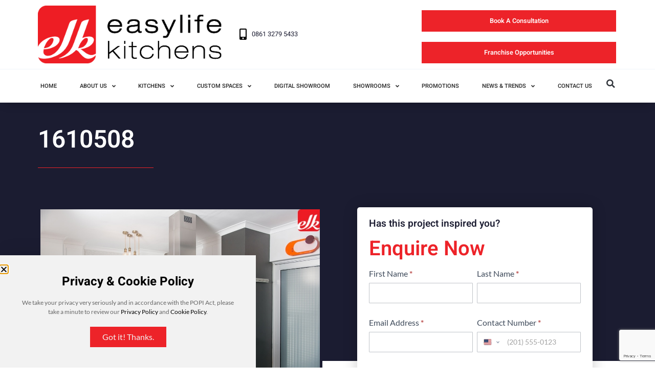

--- FILE ---
content_type: text/html; charset=UTF-8
request_url: https://www.easylifekitchens.co.za/project/1610508/
body_size: 31101
content:
<!doctype html>
<html lang="en-ZA">
<head>
	<meta charset="UTF-8">
	<meta name="viewport" content="width=device-width, initial-scale=1">
	<link rel="profile" href="https://gmpg.org/xfn/11">
	<script>!function(e,c){e[c]=e[c]+(e[c]&&" ")+"quform-js"}(document.documentElement,"className");</script><meta name='robots' content='index, follow, max-image-preview:large, max-snippet:-1, max-video-preview:-1' />

	<!-- This site is optimized with the Yoast SEO Premium plugin v26.7 (Yoast SEO v26.7) - https://yoast.com/wordpress/plugins/seo/ -->
	<title>1610508 | Easylife Kitchens</title>
	<meta name="description" content="Kitchen Products" />
	<link rel="canonical" href="https://www.easylifekitchens.co.za/project/1610508/" />
	<meta property="og:locale" content="en_US" />
	<meta property="og:type" content="article" />
	<meta property="og:title" content="1610508" />
	<meta property="og:description" content="Kitchen Products" />
	<meta property="og:url" content="https://www.easylifekitchens.co.za/project/1610508/" />
	<meta property="og:site_name" content="Easylife Kitchens" />
	<meta property="article:publisher" content="https://www.facebook.com/Easylifekitchens/" />
	<meta property="article:modified_time" content="2019-07-02T11:46:36+00:00" />
	<meta property="og:image" content="https://www.easylifekitchens.co.za/wp-content/uploads/2018/04/ELKIllovoMOD2211001-MAIN-1610508.jpg" />
	<meta property="og:image:width" content="1200" />
	<meta property="og:image:height" content="800" />
	<meta property="og:image:type" content="image/jpeg" />
	<meta name="twitter:card" content="summary_large_image" />
	<meta name="twitter:site" content="@EasylifeKitchen" />
	<script type="application/ld+json" class="yoast-schema-graph">{"@context":"https://schema.org","@graph":[{"@type":"WebPage","@id":"https://www.easylifekitchens.co.za/project/1610508/","url":"https://www.easylifekitchens.co.za/project/1610508/","name":"1610508 | Easylife Kitchens","isPartOf":{"@id":"https://www.easylifekitchens.co.za/#website"},"primaryImageOfPage":{"@id":"https://www.easylifekitchens.co.za/project/1610508/#primaryimage"},"image":{"@id":"https://www.easylifekitchens.co.za/project/1610508/#primaryimage"},"thumbnailUrl":"https://www.easylifekitchens.co.za/wp-content/uploads/2018/04/ELKIllovoMOD2211001-MAIN-1610508.jpg","datePublished":"2018-04-18T11:27:52+00:00","dateModified":"2019-07-02T11:46:36+00:00","description":"Kitchen Products","breadcrumb":{"@id":"https://www.easylifekitchens.co.za/project/1610508/#breadcrumb"},"inLanguage":"en-ZA","potentialAction":[{"@type":"ReadAction","target":["https://www.easylifekitchens.co.za/project/1610508/"]}]},{"@type":"ImageObject","inLanguage":"en-ZA","@id":"https://www.easylifekitchens.co.za/project/1610508/#primaryimage","url":"https://www.easylifekitchens.co.za/wp-content/uploads/2018/04/ELKIllovoMOD2211001-MAIN-1610508.jpg","contentUrl":"https://www.easylifekitchens.co.za/wp-content/uploads/2018/04/ELKIllovoMOD2211001-MAIN-1610508.jpg","width":1200,"height":800},{"@type":"BreadcrumbList","@id":"https://www.easylifekitchens.co.za/project/1610508/#breadcrumb","itemListElement":[{"@type":"ListItem","position":1,"name":"Home","item":"https://www.easylifekitchens.co.za/"},{"@type":"ListItem","position":2,"name":"Our Projects","item":"https://www.easylifekitchens.co.za/elk-projects/"},{"@type":"ListItem","position":3,"name":"Kitchens","item":"https://www.easylifekitchens.co.za/product-category/kitchen/"},{"@type":"ListItem","position":4,"name":"1610508"}]},{"@type":"WebSite","@id":"https://www.easylifekitchens.co.za/#website","url":"https://www.easylifekitchens.co.za/","name":"Easylife Kitchens","description":"Where Functionality &amp; Aesthetics Meet","publisher":{"@id":"https://www.easylifekitchens.co.za/#organization"},"potentialAction":[{"@type":"SearchAction","target":{"@type":"EntryPoint","urlTemplate":"https://www.easylifekitchens.co.za/?s={search_term_string}"},"query-input":{"@type":"PropertyValueSpecification","valueRequired":true,"valueName":"search_term_string"}}],"inLanguage":"en-ZA"},{"@type":"Organization","@id":"https://www.easylifekitchens.co.za/#organization","name":"Easylife Kitchens","url":"https://www.easylifekitchens.co.za/","logo":{"@type":"ImageObject","inLanguage":"en-ZA","@id":"https://www.easylifekitchens.co.za/#/schema/logo/image/","url":"https://www.easylifekitchens.co.za/wp-content/uploads/2018/03/Easylife-website-logo.png","contentUrl":"https://www.easylifekitchens.co.za/wp-content/uploads/2018/03/Easylife-website-logo.png","width":250,"height":83,"caption":"Easylife Kitchens"},"image":{"@id":"https://www.easylifekitchens.co.za/#/schema/logo/image/"},"sameAs":["https://www.facebook.com/Easylifekitchens/","https://x.com/EasylifeKitchen"]}]}</script>
	<!-- / Yoast SEO Premium plugin. -->


<script type='application/javascript'  id='pys-version-script'>console.log('PixelYourSite Free version 11.1.5.2');</script>
<link rel="alternate" title="oEmbed (JSON)" type="application/json+oembed" href="https://www.easylifekitchens.co.za/wp-json/oembed/1.0/embed?url=https%3A%2F%2Fwww.easylifekitchens.co.za%2Fproject%2F1610508%2F" />
<link rel="alternate" title="oEmbed (XML)" type="text/xml+oembed" href="https://www.easylifekitchens.co.za/wp-json/oembed/1.0/embed?url=https%3A%2F%2Fwww.easylifekitchens.co.za%2Fproject%2F1610508%2F&#038;format=xml" />
<style id='wp-img-auto-sizes-contain-inline-css'>
img:is([sizes=auto i],[sizes^="auto," i]){contain-intrinsic-size:3000px 1500px}
/*# sourceURL=wp-img-auto-sizes-contain-inline-css */
</style>
<link rel='stylesheet' id='formidable-css' href='https://www.easylifekitchens.co.za/wp-content/plugins/formidable/css/formidableforms.css?ver=1142024' media='all' />
<link rel='stylesheet' id='swiper-css' href='https://www.easylifekitchens.co.za/wp-content/plugins/elementor/assets/lib/swiper/v8/css/swiper.min.css?ver=8.4.5' media='all' />
<link rel='stylesheet' id='e-swiper-css' href='https://www.easylifekitchens.co.za/wp-content/plugins/elementor/assets/css/conditionals/e-swiper.min.css?ver=3.34.1' media='all' />
<link rel='stylesheet' id='elementor-icons-shared-0-css' href='https://www.easylifekitchens.co.za/wp-content/plugins/elementor/assets/lib/font-awesome/css/fontawesome.min.css?ver=5.15.3' media='all' />
<link rel='stylesheet' id='elementor-icons-fa-solid-css' href='https://www.easylifekitchens.co.za/wp-content/plugins/elementor/assets/lib/font-awesome/css/solid.min.css?ver=5.15.3' media='all' />
<style id='wp-emoji-styles-inline-css'>

	img.wp-smiley, img.emoji {
		display: inline !important;
		border: none !important;
		box-shadow: none !important;
		height: 1em !important;
		width: 1em !important;
		margin: 0 0.07em !important;
		vertical-align: -0.1em !important;
		background: none !important;
		padding: 0 !important;
	}
/*# sourceURL=wp-emoji-styles-inline-css */
</style>
<link rel='stylesheet' id='wp-block-library-css' href='https://www.easylifekitchens.co.za/wp-includes/css/dist/block-library/style.min.css?ver=6.9' media='all' />
<link rel='stylesheet' id='jet-engine-frontend-css' href='https://www.easylifekitchens.co.za/wp-content/plugins/jet-engine/assets/css/frontend.css?ver=3.8.2' media='all' />
<style id='global-styles-inline-css'>
:root{--wp--preset--aspect-ratio--square: 1;--wp--preset--aspect-ratio--4-3: 4/3;--wp--preset--aspect-ratio--3-4: 3/4;--wp--preset--aspect-ratio--3-2: 3/2;--wp--preset--aspect-ratio--2-3: 2/3;--wp--preset--aspect-ratio--16-9: 16/9;--wp--preset--aspect-ratio--9-16: 9/16;--wp--preset--color--black: #000000;--wp--preset--color--cyan-bluish-gray: #abb8c3;--wp--preset--color--white: #ffffff;--wp--preset--color--pale-pink: #f78da7;--wp--preset--color--vivid-red: #cf2e2e;--wp--preset--color--luminous-vivid-orange: #ff6900;--wp--preset--color--luminous-vivid-amber: #fcb900;--wp--preset--color--light-green-cyan: #7bdcb5;--wp--preset--color--vivid-green-cyan: #00d084;--wp--preset--color--pale-cyan-blue: #8ed1fc;--wp--preset--color--vivid-cyan-blue: #0693e3;--wp--preset--color--vivid-purple: #9b51e0;--wp--preset--gradient--vivid-cyan-blue-to-vivid-purple: linear-gradient(135deg,rgb(6,147,227) 0%,rgb(155,81,224) 100%);--wp--preset--gradient--light-green-cyan-to-vivid-green-cyan: linear-gradient(135deg,rgb(122,220,180) 0%,rgb(0,208,130) 100%);--wp--preset--gradient--luminous-vivid-amber-to-luminous-vivid-orange: linear-gradient(135deg,rgb(252,185,0) 0%,rgb(255,105,0) 100%);--wp--preset--gradient--luminous-vivid-orange-to-vivid-red: linear-gradient(135deg,rgb(255,105,0) 0%,rgb(207,46,46) 100%);--wp--preset--gradient--very-light-gray-to-cyan-bluish-gray: linear-gradient(135deg,rgb(238,238,238) 0%,rgb(169,184,195) 100%);--wp--preset--gradient--cool-to-warm-spectrum: linear-gradient(135deg,rgb(74,234,220) 0%,rgb(151,120,209) 20%,rgb(207,42,186) 40%,rgb(238,44,130) 60%,rgb(251,105,98) 80%,rgb(254,248,76) 100%);--wp--preset--gradient--blush-light-purple: linear-gradient(135deg,rgb(255,206,236) 0%,rgb(152,150,240) 100%);--wp--preset--gradient--blush-bordeaux: linear-gradient(135deg,rgb(254,205,165) 0%,rgb(254,45,45) 50%,rgb(107,0,62) 100%);--wp--preset--gradient--luminous-dusk: linear-gradient(135deg,rgb(255,203,112) 0%,rgb(199,81,192) 50%,rgb(65,88,208) 100%);--wp--preset--gradient--pale-ocean: linear-gradient(135deg,rgb(255,245,203) 0%,rgb(182,227,212) 50%,rgb(51,167,181) 100%);--wp--preset--gradient--electric-grass: linear-gradient(135deg,rgb(202,248,128) 0%,rgb(113,206,126) 100%);--wp--preset--gradient--midnight: linear-gradient(135deg,rgb(2,3,129) 0%,rgb(40,116,252) 100%);--wp--preset--font-size--small: 13px;--wp--preset--font-size--medium: 20px;--wp--preset--font-size--large: 36px;--wp--preset--font-size--x-large: 42px;--wp--preset--spacing--20: 0.44rem;--wp--preset--spacing--30: 0.67rem;--wp--preset--spacing--40: 1rem;--wp--preset--spacing--50: 1.5rem;--wp--preset--spacing--60: 2.25rem;--wp--preset--spacing--70: 3.38rem;--wp--preset--spacing--80: 5.06rem;--wp--preset--shadow--natural: 6px 6px 9px rgba(0, 0, 0, 0.2);--wp--preset--shadow--deep: 12px 12px 50px rgba(0, 0, 0, 0.4);--wp--preset--shadow--sharp: 6px 6px 0px rgba(0, 0, 0, 0.2);--wp--preset--shadow--outlined: 6px 6px 0px -3px rgb(255, 255, 255), 6px 6px rgb(0, 0, 0);--wp--preset--shadow--crisp: 6px 6px 0px rgb(0, 0, 0);}:root { --wp--style--global--content-size: 800px;--wp--style--global--wide-size: 1200px; }:where(body) { margin: 0; }.wp-site-blocks > .alignleft { float: left; margin-right: 2em; }.wp-site-blocks > .alignright { float: right; margin-left: 2em; }.wp-site-blocks > .aligncenter { justify-content: center; margin-left: auto; margin-right: auto; }:where(.wp-site-blocks) > * { margin-block-start: 24px; margin-block-end: 0; }:where(.wp-site-blocks) > :first-child { margin-block-start: 0; }:where(.wp-site-blocks) > :last-child { margin-block-end: 0; }:root { --wp--style--block-gap: 24px; }:root :where(.is-layout-flow) > :first-child{margin-block-start: 0;}:root :where(.is-layout-flow) > :last-child{margin-block-end: 0;}:root :where(.is-layout-flow) > *{margin-block-start: 24px;margin-block-end: 0;}:root :where(.is-layout-constrained) > :first-child{margin-block-start: 0;}:root :where(.is-layout-constrained) > :last-child{margin-block-end: 0;}:root :where(.is-layout-constrained) > *{margin-block-start: 24px;margin-block-end: 0;}:root :where(.is-layout-flex){gap: 24px;}:root :where(.is-layout-grid){gap: 24px;}.is-layout-flow > .alignleft{float: left;margin-inline-start: 0;margin-inline-end: 2em;}.is-layout-flow > .alignright{float: right;margin-inline-start: 2em;margin-inline-end: 0;}.is-layout-flow > .aligncenter{margin-left: auto !important;margin-right: auto !important;}.is-layout-constrained > .alignleft{float: left;margin-inline-start: 0;margin-inline-end: 2em;}.is-layout-constrained > .alignright{float: right;margin-inline-start: 2em;margin-inline-end: 0;}.is-layout-constrained > .aligncenter{margin-left: auto !important;margin-right: auto !important;}.is-layout-constrained > :where(:not(.alignleft):not(.alignright):not(.alignfull)){max-width: var(--wp--style--global--content-size);margin-left: auto !important;margin-right: auto !important;}.is-layout-constrained > .alignwide{max-width: var(--wp--style--global--wide-size);}body .is-layout-flex{display: flex;}.is-layout-flex{flex-wrap: wrap;align-items: center;}.is-layout-flex > :is(*, div){margin: 0;}body .is-layout-grid{display: grid;}.is-layout-grid > :is(*, div){margin: 0;}body{padding-top: 0px;padding-right: 0px;padding-bottom: 0px;padding-left: 0px;}a:where(:not(.wp-element-button)){text-decoration: underline;}:root :where(.wp-element-button, .wp-block-button__link){background-color: #32373c;border-width: 0;color: #fff;font-family: inherit;font-size: inherit;font-style: inherit;font-weight: inherit;letter-spacing: inherit;line-height: inherit;padding-top: calc(0.667em + 2px);padding-right: calc(1.333em + 2px);padding-bottom: calc(0.667em + 2px);padding-left: calc(1.333em + 2px);text-decoration: none;text-transform: inherit;}.has-black-color{color: var(--wp--preset--color--black) !important;}.has-cyan-bluish-gray-color{color: var(--wp--preset--color--cyan-bluish-gray) !important;}.has-white-color{color: var(--wp--preset--color--white) !important;}.has-pale-pink-color{color: var(--wp--preset--color--pale-pink) !important;}.has-vivid-red-color{color: var(--wp--preset--color--vivid-red) !important;}.has-luminous-vivid-orange-color{color: var(--wp--preset--color--luminous-vivid-orange) !important;}.has-luminous-vivid-amber-color{color: var(--wp--preset--color--luminous-vivid-amber) !important;}.has-light-green-cyan-color{color: var(--wp--preset--color--light-green-cyan) !important;}.has-vivid-green-cyan-color{color: var(--wp--preset--color--vivid-green-cyan) !important;}.has-pale-cyan-blue-color{color: var(--wp--preset--color--pale-cyan-blue) !important;}.has-vivid-cyan-blue-color{color: var(--wp--preset--color--vivid-cyan-blue) !important;}.has-vivid-purple-color{color: var(--wp--preset--color--vivid-purple) !important;}.has-black-background-color{background-color: var(--wp--preset--color--black) !important;}.has-cyan-bluish-gray-background-color{background-color: var(--wp--preset--color--cyan-bluish-gray) !important;}.has-white-background-color{background-color: var(--wp--preset--color--white) !important;}.has-pale-pink-background-color{background-color: var(--wp--preset--color--pale-pink) !important;}.has-vivid-red-background-color{background-color: var(--wp--preset--color--vivid-red) !important;}.has-luminous-vivid-orange-background-color{background-color: var(--wp--preset--color--luminous-vivid-orange) !important;}.has-luminous-vivid-amber-background-color{background-color: var(--wp--preset--color--luminous-vivid-amber) !important;}.has-light-green-cyan-background-color{background-color: var(--wp--preset--color--light-green-cyan) !important;}.has-vivid-green-cyan-background-color{background-color: var(--wp--preset--color--vivid-green-cyan) !important;}.has-pale-cyan-blue-background-color{background-color: var(--wp--preset--color--pale-cyan-blue) !important;}.has-vivid-cyan-blue-background-color{background-color: var(--wp--preset--color--vivid-cyan-blue) !important;}.has-vivid-purple-background-color{background-color: var(--wp--preset--color--vivid-purple) !important;}.has-black-border-color{border-color: var(--wp--preset--color--black) !important;}.has-cyan-bluish-gray-border-color{border-color: var(--wp--preset--color--cyan-bluish-gray) !important;}.has-white-border-color{border-color: var(--wp--preset--color--white) !important;}.has-pale-pink-border-color{border-color: var(--wp--preset--color--pale-pink) !important;}.has-vivid-red-border-color{border-color: var(--wp--preset--color--vivid-red) !important;}.has-luminous-vivid-orange-border-color{border-color: var(--wp--preset--color--luminous-vivid-orange) !important;}.has-luminous-vivid-amber-border-color{border-color: var(--wp--preset--color--luminous-vivid-amber) !important;}.has-light-green-cyan-border-color{border-color: var(--wp--preset--color--light-green-cyan) !important;}.has-vivid-green-cyan-border-color{border-color: var(--wp--preset--color--vivid-green-cyan) !important;}.has-pale-cyan-blue-border-color{border-color: var(--wp--preset--color--pale-cyan-blue) !important;}.has-vivid-cyan-blue-border-color{border-color: var(--wp--preset--color--vivid-cyan-blue) !important;}.has-vivid-purple-border-color{border-color: var(--wp--preset--color--vivid-purple) !important;}.has-vivid-cyan-blue-to-vivid-purple-gradient-background{background: var(--wp--preset--gradient--vivid-cyan-blue-to-vivid-purple) !important;}.has-light-green-cyan-to-vivid-green-cyan-gradient-background{background: var(--wp--preset--gradient--light-green-cyan-to-vivid-green-cyan) !important;}.has-luminous-vivid-amber-to-luminous-vivid-orange-gradient-background{background: var(--wp--preset--gradient--luminous-vivid-amber-to-luminous-vivid-orange) !important;}.has-luminous-vivid-orange-to-vivid-red-gradient-background{background: var(--wp--preset--gradient--luminous-vivid-orange-to-vivid-red) !important;}.has-very-light-gray-to-cyan-bluish-gray-gradient-background{background: var(--wp--preset--gradient--very-light-gray-to-cyan-bluish-gray) !important;}.has-cool-to-warm-spectrum-gradient-background{background: var(--wp--preset--gradient--cool-to-warm-spectrum) !important;}.has-blush-light-purple-gradient-background{background: var(--wp--preset--gradient--blush-light-purple) !important;}.has-blush-bordeaux-gradient-background{background: var(--wp--preset--gradient--blush-bordeaux) !important;}.has-luminous-dusk-gradient-background{background: var(--wp--preset--gradient--luminous-dusk) !important;}.has-pale-ocean-gradient-background{background: var(--wp--preset--gradient--pale-ocean) !important;}.has-electric-grass-gradient-background{background: var(--wp--preset--gradient--electric-grass) !important;}.has-midnight-gradient-background{background: var(--wp--preset--gradient--midnight) !important;}.has-small-font-size{font-size: var(--wp--preset--font-size--small) !important;}.has-medium-font-size{font-size: var(--wp--preset--font-size--medium) !important;}.has-large-font-size{font-size: var(--wp--preset--font-size--large) !important;}.has-x-large-font-size{font-size: var(--wp--preset--font-size--x-large) !important;}
:root :where(.wp-block-pullquote){font-size: 1.5em;line-height: 1.6;}
/*# sourceURL=global-styles-inline-css */
</style>
<link rel='stylesheet' id='agile-store-locator-init-css' href='https://www.easylifekitchens.co.za/wp-content/plugins/agile-store-locator/public/css/init.css?ver=4.11.11' media='all' />
<link rel='stylesheet' id='photoswipe-css' href='https://www.easylifekitchens.co.za/wp-content/plugins/woocommerce/assets/css/photoswipe/photoswipe.min.css?ver=10.4.3' media='all' />
<link rel='stylesheet' id='photoswipe-default-skin-css' href='https://www.easylifekitchens.co.za/wp-content/plugins/woocommerce/assets/css/photoswipe/default-skin/default-skin.min.css?ver=10.4.3' media='all' />
<link rel='stylesheet' id='woocommerce-layout-css' href='https://www.easylifekitchens.co.za/wp-content/plugins/woocommerce/assets/css/woocommerce-layout.css?ver=10.4.3' media='all' />
<link rel='stylesheet' id='woocommerce-smallscreen-css' href='https://www.easylifekitchens.co.za/wp-content/plugins/woocommerce/assets/css/woocommerce-smallscreen.css?ver=10.4.3' media='only screen and (max-width: 768px)' />
<link rel='stylesheet' id='woocommerce-general-css' href='https://www.easylifekitchens.co.za/wp-content/plugins/woocommerce/assets/css/woocommerce.css?ver=10.4.3' media='all' />
<style id='woocommerce-inline-inline-css'>
.woocommerce form .form-row .required { visibility: visible; }
/*# sourceURL=woocommerce-inline-inline-css */
</style>
<link rel='stylesheet' id='quform-css' href='https://www.easylifekitchens.co.za/wp-content/plugins/quform/cache/quform.css?ver=1767766620' media='all' />
<link rel='stylesheet' id='hello-elementor-css' href='https://www.easylifekitchens.co.za/wp-content/themes/hello-elementor/assets/css/reset.css?ver=3.4.5' media='all' />
<link rel='stylesheet' id='hello-elementor-theme-style-css' href='https://www.easylifekitchens.co.za/wp-content/themes/hello-elementor/assets/css/theme.css?ver=3.4.5' media='all' />
<link rel='stylesheet' id='hello-elementor-header-footer-css' href='https://www.easylifekitchens.co.za/wp-content/themes/hello-elementor/assets/css/header-footer.css?ver=3.4.5' media='all' />
<link rel='stylesheet' id='jet-woo-builder-css' href='https://www.easylifekitchens.co.za/wp-content/plugins/jet-woo-builder/assets/css/frontend.css?ver=2.2.3' media='all' />
<style id='jet-woo-builder-inline-css'>
@font-face {
				font-family: "WooCommerce";
				font-weight: normal;
				font-style: normal;
				src: url("https://www.easylifekitchens.co.za/wp-content/plugins/woocommerce/assets/fonts/WooCommerce.eot");
				src: url("https://www.easylifekitchens.co.za/wp-content/plugins/woocommerce/assets/fonts/WooCommerce.eot?#iefix") format("embedded-opentype"),
					 url("https://www.easylifekitchens.co.za/wp-content/plugins/woocommerce/assets/fonts/WooCommerce.woff") format("woff"),
					 url("https://www.easylifekitchens.co.za/wp-content/plugins/woocommerce/assets/fonts/WooCommerce.ttf") format("truetype"),
					 url("https://www.easylifekitchens.co.za/wp-content/plugins/woocommerce/assets/fonts/WooCommerce.svg#WooCommerce") format("svg");
			}
/*# sourceURL=jet-woo-builder-inline-css */
</style>
<link rel='stylesheet' id='jet-woo-builder-frontend-font-css' href='https://www.easylifekitchens.co.za/wp-content/plugins/jet-woo-builder/assets/css/lib/jetwoobuilder-frontend-font/css/jetwoobuilder-frontend-font.css?ver=2.2.3' media='all' />
<link rel='stylesheet' id='dflip-style-css' href='https://www.easylifekitchens.co.za/wp-content/plugins/3d-flipbook-dflip-lite/assets/css/dflip.min.css?ver=2.4.20' media='all' />
<link rel='stylesheet' id='elementor-frontend-css' href='https://www.easylifekitchens.co.za/wp-content/uploads/elementor/css/custom-frontend.min.css?ver=1768422156' media='all' />
<link rel='stylesheet' id='widget-image-css' href='https://www.easylifekitchens.co.za/wp-content/plugins/elementor/assets/css/widget-image.min.css?ver=3.34.1' media='all' />
<link rel='stylesheet' id='e-animation-headShake-css' href='https://www.easylifekitchens.co.za/wp-content/plugins/elementor/assets/lib/animations/styles/headShake.min.css?ver=3.34.1' media='all' />
<link rel='stylesheet' id='widget-icon-list-css' href='https://www.easylifekitchens.co.za/wp-content/uploads/elementor/css/custom-widget-icon-list.min.css?ver=1768422156' media='all' />
<link rel='stylesheet' id='widget-nav-menu-css' href='https://www.easylifekitchens.co.za/wp-content/uploads/elementor/css/custom-pro-widget-nav-menu.min.css?ver=1768422156' media='all' />
<link rel='stylesheet' id='widget-search-form-css' href='https://www.easylifekitchens.co.za/wp-content/plugins/elementor-pro/assets/css/widget-search-form.min.css?ver=3.34.0' media='all' />
<link rel='stylesheet' id='widget-heading-css' href='https://www.easylifekitchens.co.za/wp-content/plugins/elementor/assets/css/widget-heading.min.css?ver=3.34.1' media='all' />
<link rel='stylesheet' id='e-animation-float-css' href='https://www.easylifekitchens.co.za/wp-content/plugins/elementor/assets/lib/animations/styles/e-animation-float.min.css?ver=3.34.1' media='all' />
<link rel='stylesheet' id='widget-social-icons-css' href='https://www.easylifekitchens.co.za/wp-content/plugins/elementor/assets/css/widget-social-icons.min.css?ver=3.34.1' media='all' />
<link rel='stylesheet' id='e-apple-webkit-css' href='https://www.easylifekitchens.co.za/wp-content/uploads/elementor/css/custom-apple-webkit.min.css?ver=1768422156' media='all' />
<link rel='stylesheet' id='widget-spacer-css' href='https://www.easylifekitchens.co.za/wp-content/plugins/elementor/assets/css/widget-spacer.min.css?ver=3.34.1' media='all' />
<link rel='stylesheet' id='widget-divider-css' href='https://www.easylifekitchens.co.za/wp-content/plugins/elementor/assets/css/widget-divider.min.css?ver=3.34.1' media='all' />
<link rel='stylesheet' id='mediaelement-css' href='https://www.easylifekitchens.co.za/wp-includes/js/mediaelement/mediaelementplayer-legacy.min.css?ver=4.2.17' media='all' />
<link rel='stylesheet' id='jet-gallery-frontend-css' href='https://www.easylifekitchens.co.za/wp-content/plugins/jet-woo-product-gallery/assets/css/frontend.css?ver=2.2.4' media='all' />
<link rel='stylesheet' id='jet-gallery-widget-gallery-slider-css' href='https://www.easylifekitchens.co.za/wp-content/plugins/jet-woo-product-gallery/assets/css/widgets/gallery-slider.css?ver=2.2.4' media='all' />
<link rel='stylesheet' id='e-animation-fadeInUp-css' href='https://www.easylifekitchens.co.za/wp-content/plugins/elementor/assets/lib/animations/styles/fadeInUp.min.css?ver=3.34.1' media='all' />
<link rel='stylesheet' id='e-popup-css' href='https://www.easylifekitchens.co.za/wp-content/plugins/elementor-pro/assets/css/conditionals/popup.min.css?ver=3.34.0' media='all' />
<link rel='stylesheet' id='elementor-icons-css' href='https://www.easylifekitchens.co.za/wp-content/plugins/elementor/assets/lib/eicons/css/elementor-icons.min.css?ver=5.45.0' media='all' />
<link rel='stylesheet' id='elementor-post-5679-css' href='https://www.easylifekitchens.co.za/wp-content/uploads/elementor/css/post-5679.css?ver=1768422157' media='all' />
<link rel='stylesheet' id='-sl-bootstrap-css' href='https://www.easylifekitchens.co.za/wp-content/plugins/agile-store-locator/public/css/sl-bootstrap.css' media='all' />
<link rel='stylesheet' id='font-awesome-5-all-css' href='https://www.easylifekitchens.co.za/wp-content/plugins/elementor/assets/lib/font-awesome/css/all.min.css?ver=4.11.63' media='all' />
<link rel='stylesheet' id='font-awesome-4-shim-css' href='https://www.easylifekitchens.co.za/wp-content/plugins/elementor/assets/lib/font-awesome/css/v4-shims.min.css?ver=3.34.1' media='all' />
<link rel='stylesheet' id='elementor-post-8502-css' href='https://www.easylifekitchens.co.za/wp-content/uploads/elementor/css/post-8502.css?ver=1768422157' media='all' />
<link rel='stylesheet' id='elementor-post-8497-css' href='https://www.easylifekitchens.co.za/wp-content/uploads/elementor/css/post-8497.css?ver=1768422157' media='all' />
<link rel='stylesheet' id='elementor-post-9537-css' href='https://www.easylifekitchens.co.za/wp-content/uploads/elementor/css/post-9537.css?ver=1768422196' media='all' />
<link rel='stylesheet' id='elementor-post-9234-css' href='https://www.easylifekitchens.co.za/wp-content/uploads/elementor/css/post-9234.css?ver=1768422157' media='all' />
<link rel='stylesheet' id='hello-elementor-child-style-css' href='https://www.easylifekitchens.co.za/wp-content/themes/hello-theme-child-master/style.css?ver=2.0.0' media='all' />
<link rel='stylesheet' id='eael-general-css' href='https://www.easylifekitchens.co.za/wp-content/plugins/essential-addons-for-elementor-lite/assets/front-end/css/view/general.min.css?ver=6.5.5' media='all' />
<link rel='stylesheet' id='elementor-gf-local-heebo-css' href='https://www.easylifekitchens.co.za/wp-content/uploads/elementor/google-fonts/css/heebo.css?ver=1742242970' media='all' />
<link rel='stylesheet' id='elementor-gf-local-lato-css' href='https://www.easylifekitchens.co.za/wp-content/uploads/elementor/google-fonts/css/lato.css?ver=1742242974' media='all' />
<link rel='stylesheet' id='elementor-icons-fa-regular-css' href='https://www.easylifekitchens.co.za/wp-content/plugins/elementor/assets/lib/font-awesome/css/regular.min.css?ver=5.15.3' media='all' />
<link rel='stylesheet' id='elementor-icons-fa-brands-css' href='https://www.easylifekitchens.co.za/wp-content/plugins/elementor/assets/lib/font-awesome/css/brands.min.css?ver=5.15.3' media='all' />
<script id="jquery-core-js-extra">
var pysFacebookRest = {"restApiUrl":"https://www.easylifekitchens.co.za/wp-json/pys-facebook/v1/event","debug":""};
//# sourceURL=jquery-core-js-extra
</script>
<script src="https://www.easylifekitchens.co.za/wp-includes/js/jquery/jquery.min.js?ver=3.7.1" id="jquery-core-js"></script>
<script src="https://www.easylifekitchens.co.za/wp-includes/js/jquery/jquery-migrate.min.js?ver=3.4.1" id="jquery-migrate-js"></script>
<script src="https://www.easylifekitchens.co.za/wp-content/plugins/woocommerce/assets/js/jquery-blockui/jquery.blockUI.min.js?ver=2.7.0-wc.10.4.3" id="wc-jquery-blockui-js" defer data-wp-strategy="defer"></script>
<script id="wc-add-to-cart-js-extra">
var wc_add_to_cart_params = {"ajax_url":"/wp-admin/admin-ajax.php","wc_ajax_url":"/?wc-ajax=%%endpoint%%","i18n_view_cart":"View basket","cart_url":"https://www.easylifekitchens.co.za","is_cart":"","cart_redirect_after_add":"no"};
//# sourceURL=wc-add-to-cart-js-extra
</script>
<script src="https://www.easylifekitchens.co.za/wp-content/plugins/woocommerce/assets/js/frontend/add-to-cart.min.js?ver=10.4.3" id="wc-add-to-cart-js" defer data-wp-strategy="defer"></script>
<script src="https://www.easylifekitchens.co.za/wp-content/plugins/woocommerce/assets/js/zoom/jquery.zoom.min.js?ver=1.7.21-wc.10.4.3" id="wc-zoom-js" defer data-wp-strategy="defer"></script>
<script src="https://www.easylifekitchens.co.za/wp-content/plugins/woocommerce/assets/js/flexslider/jquery.flexslider.min.js?ver=2.7.2-wc.10.4.3" id="wc-flexslider-js" defer data-wp-strategy="defer"></script>
<script src="https://www.easylifekitchens.co.za/wp-content/plugins/woocommerce/assets/js/photoswipe/photoswipe.min.js?ver=4.1.1-wc.10.4.3" id="wc-photoswipe-js" defer data-wp-strategy="defer"></script>
<script src="https://www.easylifekitchens.co.za/wp-content/plugins/woocommerce/assets/js/photoswipe/photoswipe-ui-default.min.js?ver=4.1.1-wc.10.4.3" id="wc-photoswipe-ui-default-js" defer data-wp-strategy="defer"></script>
<script id="wc-single-product-js-extra">
var wc_single_product_params = {"i18n_required_rating_text":"Please select a rating","i18n_rating_options":["1 of 5 stars","2 of 5 stars","3 of 5 stars","4 of 5 stars","5 of 5 stars"],"i18n_product_gallery_trigger_text":"View full-screen image gallery","review_rating_required":"yes","flexslider":{"rtl":false,"animation":"slide","smoothHeight":true,"directionNav":false,"controlNav":"thumbnails","slideshow":false,"animationSpeed":500,"animationLoop":false,"allowOneSlide":false},"zoom_enabled":"1","zoom_options":[],"photoswipe_enabled":"1","photoswipe_options":{"shareEl":false,"closeOnScroll":false,"history":false,"hideAnimationDuration":0,"showAnimationDuration":0},"flexslider_enabled":"1"};
//# sourceURL=wc-single-product-js-extra
</script>
<script src="https://www.easylifekitchens.co.za/wp-content/plugins/woocommerce/assets/js/frontend/single-product.min.js?ver=10.4.3" id="wc-single-product-js" defer data-wp-strategy="defer"></script>
<script src="https://www.easylifekitchens.co.za/wp-content/plugins/woocommerce/assets/js/js-cookie/js.cookie.min.js?ver=2.1.4-wc.10.4.3" id="wc-js-cookie-js" defer data-wp-strategy="defer"></script>
<script id="woocommerce-js-extra">
var woocommerce_params = {"ajax_url":"/wp-admin/admin-ajax.php","wc_ajax_url":"/?wc-ajax=%%endpoint%%","i18n_password_show":"Show password","i18n_password_hide":"Hide password"};
//# sourceURL=woocommerce-js-extra
</script>
<script src="https://www.easylifekitchens.co.za/wp-content/plugins/woocommerce/assets/js/frontend/woocommerce.min.js?ver=10.4.3" id="woocommerce-js" defer data-wp-strategy="defer"></script>
<script src="https://www.easylifekitchens.co.za/wp-content/plugins/elementor/assets/lib/font-awesome/js/v4-shims.min.js?ver=3.34.1" id="font-awesome-4-shim-js"></script>
<script src="https://www.easylifekitchens.co.za/wp-content/plugins/pixelyoursite/dist/scripts/jquery.bind-first-0.2.3.min.js?ver=0.2.3" id="jquery-bind-first-js"></script>
<script src="https://www.easylifekitchens.co.za/wp-content/plugins/pixelyoursite/dist/scripts/js.cookie-2.1.3.min.js?ver=2.1.3" id="js-cookie-pys-js"></script>
<script src="https://www.easylifekitchens.co.za/wp-content/plugins/pixelyoursite/dist/scripts/tld.min.js?ver=2.3.1" id="js-tld-js"></script>
<script id="pys-js-extra">
var pysOptions = {"staticEvents":{"facebook":{"woo_view_content":[{"delay":0,"type":"static","name":"ViewContent","pixelIds":["304374820246073"],"eventID":"445514ff-6f74-4713-964a-22b81c6b9761","params":{"content_ids":["2053"],"content_type":"product","content_name":"1610508","category_name":"Kitchens","value":"0","currency":"ZAR","contents":[{"id":"2053","quantity":1}],"product_price":"0","page_title":"1610508","post_type":"product","post_id":2053,"plugin":"PixelYourSite","user_role":"guest","event_url":"www.easylifekitchens.co.za/project/1610508/"},"e_id":"woo_view_content","ids":[],"hasTimeWindow":false,"timeWindow":0,"woo_order":"","edd_order":""}],"init_event":[{"delay":0,"type":"static","ajaxFire":false,"name":"PageView","pixelIds":["304374820246073"],"eventID":"315766b7-9df0-4ba8-babf-ba004c63b88d","params":{"page_title":"1610508","post_type":"product","post_id":2053,"plugin":"PixelYourSite","user_role":"guest","event_url":"www.easylifekitchens.co.za/project/1610508/"},"e_id":"init_event","ids":[],"hasTimeWindow":false,"timeWindow":0,"woo_order":"","edd_order":""}]}},"dynamicEvents":[],"triggerEvents":[],"triggerEventTypes":[],"facebook":{"pixelIds":["304374820246073"],"advancedMatching":[],"advancedMatchingEnabled":true,"removeMetadata":true,"wooVariableAsSimple":false,"serverApiEnabled":true,"wooCRSendFromServer":false,"send_external_id":null,"enabled_medical":false,"do_not_track_medical_param":["event_url","post_title","page_title","landing_page","content_name","categories","category_name","tags"],"meta_ldu":false},"debug":"","siteUrl":"https://www.easylifekitchens.co.za","ajaxUrl":"https://www.easylifekitchens.co.za/wp-admin/admin-ajax.php","ajax_event":"b70f416094","enable_remove_download_url_param":"1","cookie_duration":"7","last_visit_duration":"60","enable_success_send_form":"","ajaxForServerEvent":"1","ajaxForServerStaticEvent":"1","useSendBeacon":"1","send_external_id":"1","external_id_expire":"180","track_cookie_for_subdomains":"1","google_consent_mode":"1","gdpr":{"ajax_enabled":false,"all_disabled_by_api":false,"facebook_disabled_by_api":false,"analytics_disabled_by_api":false,"google_ads_disabled_by_api":false,"pinterest_disabled_by_api":false,"bing_disabled_by_api":false,"reddit_disabled_by_api":false,"externalID_disabled_by_api":false,"facebook_prior_consent_enabled":true,"analytics_prior_consent_enabled":true,"google_ads_prior_consent_enabled":null,"pinterest_prior_consent_enabled":true,"bing_prior_consent_enabled":true,"cookiebot_integration_enabled":false,"cookiebot_facebook_consent_category":"marketing","cookiebot_analytics_consent_category":"statistics","cookiebot_tiktok_consent_category":"marketing","cookiebot_google_ads_consent_category":"marketing","cookiebot_pinterest_consent_category":"marketing","cookiebot_bing_consent_category":"marketing","consent_magic_integration_enabled":false,"real_cookie_banner_integration_enabled":false,"cookie_notice_integration_enabled":false,"cookie_law_info_integration_enabled":false,"analytics_storage":{"enabled":true,"value":"granted","filter":false},"ad_storage":{"enabled":true,"value":"granted","filter":false},"ad_user_data":{"enabled":true,"value":"granted","filter":false},"ad_personalization":{"enabled":true,"value":"granted","filter":false}},"cookie":{"disabled_all_cookie":false,"disabled_start_session_cookie":false,"disabled_advanced_form_data_cookie":false,"disabled_landing_page_cookie":false,"disabled_first_visit_cookie":false,"disabled_trafficsource_cookie":false,"disabled_utmTerms_cookie":false,"disabled_utmId_cookie":false},"tracking_analytics":{"TrafficSource":"direct","TrafficLanding":"undefined","TrafficUtms":[],"TrafficUtmsId":[]},"GATags":{"ga_datalayer_type":"default","ga_datalayer_name":"dataLayerPYS"},"woo":{"enabled":true,"enabled_save_data_to_orders":true,"addToCartOnButtonEnabled":true,"addToCartOnButtonValueEnabled":true,"addToCartOnButtonValueOption":"price","singleProductId":2053,"removeFromCartSelector":"form.woocommerce-cart-form .remove","addToCartCatchMethod":"add_cart_hook","is_order_received_page":false,"containOrderId":false},"edd":{"enabled":false},"cache_bypass":"1768524446"};
//# sourceURL=pys-js-extra
</script>
<script src="https://www.easylifekitchens.co.za/wp-content/plugins/pixelyoursite/dist/scripts/public.js?ver=11.1.5.2" id="pys-js"></script>
<meta name="generator" content="WordPress 6.9" />
<meta name="generator" content="WooCommerce 10.4.3" />
<!-- Google Tag Manager -->
<script>(function(w,d,s,l,i){w[l]=w[l]||[];w[l].push({'gtm.start':
new Date().getTime(),event:'gtm.js'});var f=d.getElementsByTagName(s)[0],
j=d.createElement(s),dl=l!='dataLayer'?'&l='+l:'';j.async=true;j.src=
'https://www.googletagmanager.com/gtm.js?id='+i+dl;f.parentNode.insertBefore(j,f);
})(window,document,'script','dataLayer','GTM-NHWT9HZS');</script>
<!-- End Google Tag Manager -->
<script>document.documentElement.className += " js";</script>
	<noscript><style>.woocommerce-product-gallery{ opacity: 1 !important; }</style></noscript>
	<meta name="generator" content="Elementor 3.34.1; features: additional_custom_breakpoints; settings: css_print_method-external, google_font-enabled, font_display-auto">
			<style>
				.e-con.e-parent:nth-of-type(n+4):not(.e-lazyloaded):not(.e-no-lazyload),
				.e-con.e-parent:nth-of-type(n+4):not(.e-lazyloaded):not(.e-no-lazyload) * {
					background-image: none !important;
				}
				@media screen and (max-height: 1024px) {
					.e-con.e-parent:nth-of-type(n+3):not(.e-lazyloaded):not(.e-no-lazyload),
					.e-con.e-parent:nth-of-type(n+3):not(.e-lazyloaded):not(.e-no-lazyload) * {
						background-image: none !important;
					}
				}
				@media screen and (max-height: 640px) {
					.e-con.e-parent:nth-of-type(n+2):not(.e-lazyloaded):not(.e-no-lazyload),
					.e-con.e-parent:nth-of-type(n+2):not(.e-lazyloaded):not(.e-no-lazyload) * {
						background-image: none !important;
					}
				}
			</style>
			<link rel="icon" href="https://www.easylifekitchens.co.za/wp-content/uploads/2017/06/cropped-ELK-logo-600-e1504854165118-32x32.png" sizes="32x32" />
<link rel="icon" href="https://www.easylifekitchens.co.za/wp-content/uploads/2017/06/cropped-ELK-logo-600-e1504854165118-192x192.png" sizes="192x192" />
<link rel="apple-touch-icon" href="https://www.easylifekitchens.co.za/wp-content/uploads/2017/06/cropped-ELK-logo-600-e1504854165118-180x180.png" />
<meta name="msapplication-TileImage" content="https://www.easylifekitchens.co.za/wp-content/uploads/2017/06/cropped-ELK-logo-600-e1504854165118-270x270.png" />
		<style id="wp-custom-css">
			.quform-captcha-image {
	background-color: white;
  border: solid 1px #b8b3b3;
  border-radius: 5px;
  padding: 5px;
}

.quform-captcha-image-img {
	width:150px;
	filter: contrast(100) brightness(0.2);
	transform:scale(1.1);
}

#show-tel {
 color: #E5001F !important;
 font-weight: 600;
}

#show-tel:hover {
 color: #1B1C31 !important;
 font-weight: 600;
}

#showroom-contact{
 border-bottom: solid 1px #f3f3f3;
 padding: 10px;
}

#field_w0951_label {
	padding; 0px 0px 20px;
}

#field_idjwf_label #field_7ph1v_label {
	font-weight:700 !important;
}
		</style>
		</head>
<body class="wp-singular product-template-default single single-product postid-2053 wp-embed-responsive wp-theme-hello-elementor wp-child-theme-hello-theme-child-master theme-hello-elementor woocommerce woocommerce-page woocommerce-no-js hello-elementor-default elementor-default elementor-template-full-width elementor-kit-5679 elementor-page-9537">

<!-- Google Tag Manager (noscript) -->
<noscript><iframe src="https://www.googletagmanager.com/ns.html?id=GTM-NHWT9HZS"
height="0" width="0" style="display:none;visibility:hidden"></iframe></noscript>
<!-- End Google Tag Manager (noscript) -->

<a class="skip-link screen-reader-text" href="#content">Skip to content</a>

		<header data-elementor-type="header" data-elementor-id="8502" class="elementor elementor-8502 elementor-location-header" data-elementor-post-type="elementor_library">
					<section class="elementor-section elementor-top-section elementor-element elementor-element-5bcb151d elementor-section-full_width elementor-section-content-middle elementor-section-height-default elementor-section-height-default" data-id="5bcb151d" data-element_type="section">
						<div class="elementor-container elementor-column-gap-default">
					<div class="elementor-column elementor-col-33 elementor-top-column elementor-element elementor-element-b8ae31b" data-id="b8ae31b" data-element_type="column">
			<div class="elementor-widget-wrap elementor-element-populated">
						<div class="elementor-element elementor-element-1ddded41 elementor-widget elementor-widget-image" data-id="1ddded41" data-element_type="widget" data-widget_type="image.default">
				<div class="elementor-widget-container">
																<a href="https://www.easylifekitchens.co.za">
							<img fetchpriority="high" width="442" height="141" src="https://www.easylifekitchens.co.za/wp-content/uploads/2022/03/black-logo-e1767592560294.png" class="attachment-large size-large wp-image-8503" alt="Easylife Kitchens Logo" srcset="https://www.easylifekitchens.co.za/wp-content/uploads/2022/03/black-logo-e1767592560294.png 442w, https://www.easylifekitchens.co.za/wp-content/uploads/2022/03/black-logo-e1767592560294-300x96.png 300w" sizes="(max-width: 442px) 100vw, 442px" />								</a>
															</div>
				</div>
					</div>
		</div>
				<div class="elementor-column elementor-col-33 elementor-top-column elementor-element elementor-element-1cb171ba" data-id="1cb171ba" data-element_type="column">
			<div class="elementor-widget-wrap elementor-element-populated">
						<div class="elementor-element elementor-element-1380b6e2 elementor-icon-list--layout-inline elementor-align-end elementor-tablet-align-center animated-slow elementor-list-item-link-full_width elementor-invisible elementor-widget elementor-widget-icon-list" data-id="1380b6e2" data-element_type="widget" data-settings="{&quot;_animation&quot;:&quot;headShake&quot;}" data-widget_type="icon-list.default">
				<div class="elementor-widget-container">
							<ul class="elementor-icon-list-items elementor-inline-items">
							<li class="elementor-icon-list-item elementor-inline-item">
											<a href="tel:086132795433">

												<span class="elementor-icon-list-icon">
							<i aria-hidden="true" class="fas fa-mobile-alt"></i>						</span>
										<span class="elementor-icon-list-text">0861 3279 5433</span>
											</a>
									</li>
						</ul>
						</div>
				</div>
					</div>
		</div>
				<div class="elementor-column elementor-col-33 elementor-top-column elementor-element elementor-element-6cc449a0" data-id="6cc449a0" data-element_type="column">
			<div class="elementor-widget-wrap elementor-element-populated">
						<div class="elementor-element elementor-element-41dfc5fc elementor-align-justify elementor-widget elementor-widget-button" data-id="41dfc5fc" data-element_type="widget" data-widget_type="button.default">
				<div class="elementor-widget-container">
									<div class="elementor-button-wrapper">
					<a class="elementor-button elementor-button-link elementor-size-md" href="/contact-us/">
						<span class="elementor-button-content-wrapper">
									<span class="elementor-button-text">Book a Consultation</span>
					</span>
					</a>
				</div>
								</div>
				</div>
				<div class="elementor-element elementor-element-24ccec5 elementor-align-justify elementor-widget elementor-widget-button" data-id="24ccec5" data-element_type="widget" data-widget_type="button.default">
				<div class="elementor-widget-container">
									<div class="elementor-button-wrapper">
					<a class="elementor-button elementor-button-link elementor-size-md" href="/franchise-opportunities/">
						<span class="elementor-button-content-wrapper">
									<span class="elementor-button-text">Franchise Opportunities </span>
					</span>
					</a>
				</div>
								</div>
				</div>
					</div>
		</div>
					</div>
		</section>
				<section class="elementor-section elementor-top-section elementor-element elementor-element-22211590 elementor-section-full_width elementor-section-content-middle elementor-section-height-default elementor-section-height-default" data-id="22211590" data-element_type="section">
						<div class="elementor-container elementor-column-gap-default">
					<div class="elementor-column elementor-col-50 elementor-top-column elementor-element elementor-element-5cffd8ac" data-id="5cffd8ac" data-element_type="column">
			<div class="elementor-widget-wrap elementor-element-populated">
						<div class="elementor-element elementor-element-7185e9f4 elementor-nav-menu__align-justify elementor-nav-menu--stretch elementor-nav-menu__text-align-center elementor-nav-menu--dropdown-tablet elementor-nav-menu--toggle elementor-nav-menu--burger elementor-widget elementor-widget-nav-menu" data-id="7185e9f4" data-element_type="widget" data-settings="{&quot;submenu_icon&quot;:{&quot;value&quot;:&quot;&lt;i class=\&quot;fas fa-angle-down\&quot; aria-hidden=\&quot;true\&quot;&gt;&lt;\/i&gt;&quot;,&quot;library&quot;:&quot;fa-solid&quot;},&quot;full_width&quot;:&quot;stretch&quot;,&quot;layout&quot;:&quot;horizontal&quot;,&quot;toggle&quot;:&quot;burger&quot;}" data-widget_type="nav-menu.default">
				<div class="elementor-widget-container">
								<nav aria-label="Menu" class="elementor-nav-menu--main elementor-nav-menu__container elementor-nav-menu--layout-horizontal e--pointer-framed e--animation-corners">
				<ul id="menu-1-7185e9f4" class="elementor-nav-menu"><li class="menu-item menu-item-type-post_type menu-item-object-page menu-item-home menu-item-9229"><a href="https://www.easylifekitchens.co.za/" class="elementor-item">HOME</a></li>
<li class="menu-item menu-item-type-post_type menu-item-object-page menu-item-has-children menu-item-9228"><a href="https://www.easylifekitchens.co.za/about-us/" class="elementor-item">ABOUT US</a>
<ul class="sub-menu elementor-nav-menu--dropdown">
	<li class="menu-item menu-item-type-post_type menu-item-object-page menu-item-4504"><a href="https://www.easylifekitchens.co.za/why-choose-easylife-kitchens/" class="elementor-sub-item">Why Choose ELK?</a></li>
	<li class="menu-item menu-item-type-post_type menu-item-object-page menu-item-6460"><a href="https://www.easylifekitchens.co.za/customer-compliments/" class="elementor-sub-item">Client Compliments</a></li>
	<li class="menu-item menu-item-type-post_type menu-item-object-page menu-item-9233"><a href="https://www.easylifekitchens.co.za/about-us/" class="elementor-sub-item">About Easylife Kitchens</a></li>
	<li class="menu-item menu-item-type-post_type menu-item-object-page menu-item-15885"><a href="https://www.easylifekitchens.co.za/career-opportunities/" class="elementor-sub-item">Career Opportunities</a></li>
	<li class="menu-item menu-item-type-post_type menu-item-object-page menu-item-10460"><a href="https://www.easylifekitchens.co.za/franchise-opportunities/" class="elementor-sub-item">Franchise Opportunities</a></li>
	<li class="menu-item menu-item-type-custom menu-item-object-custom menu-item-15890"><a href="https://www.easylifekitchens.co.za/convert-your-current-kitchen-company1/" class="elementor-sub-item">Convert Your Kitchen Company Into An ELK Franchise</a></li>
	<li class="menu-item menu-item-type-post_type menu-item-object-page menu-item-9378"><a href="https://www.easylifekitchens.co.za/faq/" class="elementor-sub-item">Frequently Asked Questions</a></li>
	<li class="menu-item menu-item-type-post_type menu-item-object-page menu-item-7266"><a href="https://www.easylifekitchens.co.za/home-renovation-services/" class="elementor-sub-item">Home Renovation Services</a></li>
	<li class="menu-item menu-item-type-post_type menu-item-object-page menu-item-13714"><a href="https://www.easylifekitchens.co.za/kitchens-beyond-south-african-borders/" class="elementor-sub-item">Kitchens beyond South African borders</a></li>
</ul>
</li>
<li class="menu-item menu-item-type-custom menu-item-object-custom menu-item-has-children menu-item-7"><a href="#" class="elementor-item elementor-item-anchor">KITCHENS</a>
<ul class="sub-menu elementor-nav-menu--dropdown">
	<li class="menu-item menu-item-type-post_type menu-item-object-page menu-item-6262"><a href="https://www.easylifekitchens.co.za/elk-projects/kitchens/" class="elementor-sub-item">View All Kitchen Projects</a></li>
	<li class="menu-item menu-item-type-custom menu-item-object-custom menu-item-14449"><a href="/kitchen-of-the-month/" class="elementor-sub-item">Kitchen of the Month</a></li>
	<li class="menu-item menu-item-type-post_type menu-item-object-page menu-item-310"><a href="https://www.easylifekitchens.co.za/designing-your-kitchen/" class="elementor-sub-item">Design Your Kitchen</a></li>
	<li class="menu-item menu-item-type-post_type menu-item-object-page menu-item-242"><a href="https://www.easylifekitchens.co.za/evolution-range/" class="elementor-sub-item">Evolution Range</a></li>
	<li class="menu-item menu-item-type-post_type menu-item-object-page menu-item-22719"><a href="https://www.easylifekitchens.co.za/compare-our-ranges/" class="elementor-sub-item">Compare Our Ranges</a></li>
	<li class="menu-item menu-item-type-post_type menu-item-object-page menu-item-6167"><a href="https://www.easylifekitchens.co.za/project-calculator/" class="elementor-sub-item">Project Calculator</a></li>
	<li class="menu-item menu-item-type-post_type menu-item-object-page menu-item-21514"><a href="https://www.easylifekitchens.co.za/know-your-style/" class="elementor-sub-item">Know Your Style Quiz</a></li>
	<li class="menu-item menu-item-type-post_type menu-item-object-page menu-item-11873"><a href="https://www.easylifekitchens.co.za/elk-digital-showroom/" class="elementor-sub-item">DIGITAL SHOWROOM</a></li>
</ul>
</li>
<li class="menu-item menu-item-type-post_type menu-item-object-page menu-item-has-children menu-item-10055"><a href="https://www.easylifekitchens.co.za/elk-projects/living-spaces/" class="elementor-item">CUSTOM SPACES</a>
<ul class="sub-menu elementor-nav-menu--dropdown">
	<li class="menu-item menu-item-type-post_type menu-item-object-page menu-item-6196"><a href="https://www.easylifekitchens.co.za/elk-projects/bars/" class="elementor-sub-item">Bars &#038; Entertainment</a></li>
	<li class="menu-item menu-item-type-post_type menu-item-object-page menu-item-6195"><a href="https://www.easylifekitchens.co.za/elk-projects/bathroom-vanities/" class="elementor-sub-item">Bathroom Vanities</a></li>
	<li class="menu-item menu-item-type-post_type menu-item-object-page menu-item-6194"><a href="https://www.easylifekitchens.co.za/elk-projects/bedroom-bic/" class="elementor-sub-item">Built-in Cupboards (BIC)</a></li>
	<li class="menu-item menu-item-type-post_type menu-item-object-page menu-item-6193"><a href="https://www.easylifekitchens.co.za/elk-projects/kitchen-islands/" class="elementor-sub-item">Islands</a></li>
	<li class="menu-item menu-item-type-post_type menu-item-object-page menu-item-6192"><a href="https://www.easylifekitchens.co.za/elk-projects/living-spaces/" class="elementor-sub-item">Living Spaces</a></li>
	<li class="menu-item menu-item-type-post_type menu-item-object-page menu-item-6191"><a href="https://www.easylifekitchens.co.za/elk-projects/studies/" class="elementor-sub-item">Studies &#038; Offices</a></li>
	<li class="menu-item menu-item-type-post_type menu-item-object-page menu-item-5722"><a href="https://www.easylifekitchens.co.za/project-calculator/" class="elementor-sub-item">Project Calculator</a></li>
	<li class="menu-item menu-item-type-post_type menu-item-object-page menu-item-11872"><a href="https://www.easylifekitchens.co.za/elk-digital-showroom/" class="elementor-sub-item">DIGITAL SHOWROOM</a></li>
</ul>
</li>
<li class="menu-item menu-item-type-post_type menu-item-object-page menu-item-11374"><a target="_blank" href="https://www.easylifekitchens.co.za/elk-digital-showroom/" class="elementor-item">DIGITAL SHOWROOM</a></li>
<li class="menu-item menu-item-type-post_type menu-item-object-page menu-item-has-children menu-item-10057"><a href="https://www.easylifekitchens.co.za/showrooms/" class="elementor-item">SHOWROOMS</a>
<ul class="sub-menu elementor-nav-menu--dropdown">
	<li class="menu-item menu-item-type-post_type menu-item-object-page menu-item-6300"><a href="https://www.easylifekitchens.co.za/showrooms/eastern-cape/" class="elementor-sub-item">Eastern Cape</a></li>
	<li class="menu-item menu-item-type-post_type menu-item-object-page menu-item-239"><a href="https://www.easylifekitchens.co.za/showrooms/gauteng/" class="elementor-sub-item">Gauteng</a></li>
	<li class="menu-item menu-item-type-post_type menu-item-object-page menu-item-8267"><a href="https://www.easylifekitchens.co.za/showrooms/kwazulu-natal/" class="elementor-sub-item">KwaZulu-Natal</a></li>
	<li class="menu-item menu-item-type-post_type menu-item-object-page menu-item-1323"><a href="https://www.easylifekitchens.co.za/showrooms/limpopo/" class="elementor-sub-item">Limpopo</a></li>
	<li class="menu-item menu-item-type-post_type menu-item-object-page menu-item-236"><a href="https://www.easylifekitchens.co.za/showrooms/mpumalanga/" class="elementor-sub-item">Mpumalanga</a></li>
	<li class="menu-item menu-item-type-post_type menu-item-object-page menu-item-240"><a href="https://www.easylifekitchens.co.za/showrooms/western-cape/" class="elementor-sub-item">Western Cape</a></li>
	<li class="menu-item menu-item-type-post_type menu-item-object-page menu-item-5826"><a href="https://www.easylifekitchens.co.za/showrooms/namibia/" class="elementor-sub-item">Namibia</a></li>
	<li class="menu-item menu-item-type-post_type menu-item-object-page menu-item-10787"><a href="https://www.easylifekitchens.co.za/showrooms/lesotho/" class="elementor-sub-item">Lesotho</a></li>
	<li class="menu-item menu-item-type-custom menu-item-object-custom menu-item-4508"><a href="https://www.easylifekitchens.co.za/showrooms/" class="elementor-sub-item">View All Showrooms</a></li>
</ul>
</li>
<li class="menu-item menu-item-type-post_type menu-item-object-page menu-item-23483"><a href="https://www.easylifekitchens.co.za/promotions/" class="elementor-item">PROMOTIONS</a></li>
<li class="menu-item menu-item-type-post_type menu-item-object-page menu-item-has-children menu-item-10056"><a href="https://www.easylifekitchens.co.za/news-room/" class="elementor-item">NEWS &#038; TRENDS</a>
<ul class="sub-menu elementor-nav-menu--dropdown">
	<li class="menu-item menu-item-type-post_type menu-item-object-page menu-item-9231"><a href="https://www.easylifekitchens.co.za/news-room/" class="elementor-sub-item">Latest News &#038; Trends</a></li>
	<li class="menu-item menu-item-type-post_type menu-item-object-page menu-item-9230"><a href="https://www.easylifekitchens.co.za/elk-coffee-table-book/" class="elementor-sub-item">ELK Coffee Table Book</a></li>
	<li class="menu-item menu-item-type-custom menu-item-object-custom menu-item-12532"><a target="_blank" href="https://www.ksa.co.za/ksa_consumer-guide/ksa-cg-2023/KSA_ConsumerGuide2023.html" class="elementor-sub-item">KSA Consumer Guide</a></li>
	<li class="menu-item menu-item-type-custom menu-item-object-custom menu-item-13569"><a rel="nofollow" href="https://issuu.com/easylifekitchens" title="External Link" class="elementor-sub-item">ELK E-Cookbooks</a></li>
	<li class="menu-item menu-item-type-post_type menu-item-object-page menu-item-241"><a href="https://www.easylifekitchens.co.za/kitchen-care/" class="elementor-sub-item">Kitchen Care Guide</a></li>
	<li class="menu-item menu-item-type-custom menu-item-object-custom menu-item-23062"><a href="/elk-guarantee-terms-and-conditions/" class="elementor-sub-item">ELK Guarantee</a></li>
</ul>
</li>
<li class="menu-item menu-item-type-post_type menu-item-object-page menu-item-4510"><a href="https://www.easylifekitchens.co.za/contact-us/" class="elementor-item">CONTACT US</a></li>
</ul>			</nav>
					<div class="elementor-menu-toggle" role="button" tabindex="0" aria-label="Menu Toggle" aria-expanded="false">
			<i aria-hidden="true" role="presentation" class="elementor-menu-toggle__icon--open eicon-menu-bar"></i><i aria-hidden="true" role="presentation" class="elementor-menu-toggle__icon--close eicon-close"></i>		</div>
					<nav class="elementor-nav-menu--dropdown elementor-nav-menu__container" aria-hidden="true">
				<ul id="menu-2-7185e9f4" class="elementor-nav-menu"><li class="menu-item menu-item-type-post_type menu-item-object-page menu-item-home menu-item-9229"><a href="https://www.easylifekitchens.co.za/" class="elementor-item" tabindex="-1">HOME</a></li>
<li class="menu-item menu-item-type-post_type menu-item-object-page menu-item-has-children menu-item-9228"><a href="https://www.easylifekitchens.co.za/about-us/" class="elementor-item" tabindex="-1">ABOUT US</a>
<ul class="sub-menu elementor-nav-menu--dropdown">
	<li class="menu-item menu-item-type-post_type menu-item-object-page menu-item-4504"><a href="https://www.easylifekitchens.co.za/why-choose-easylife-kitchens/" class="elementor-sub-item" tabindex="-1">Why Choose ELK?</a></li>
	<li class="menu-item menu-item-type-post_type menu-item-object-page menu-item-6460"><a href="https://www.easylifekitchens.co.za/customer-compliments/" class="elementor-sub-item" tabindex="-1">Client Compliments</a></li>
	<li class="menu-item menu-item-type-post_type menu-item-object-page menu-item-9233"><a href="https://www.easylifekitchens.co.za/about-us/" class="elementor-sub-item" tabindex="-1">About Easylife Kitchens</a></li>
	<li class="menu-item menu-item-type-post_type menu-item-object-page menu-item-15885"><a href="https://www.easylifekitchens.co.za/career-opportunities/" class="elementor-sub-item" tabindex="-1">Career Opportunities</a></li>
	<li class="menu-item menu-item-type-post_type menu-item-object-page menu-item-10460"><a href="https://www.easylifekitchens.co.za/franchise-opportunities/" class="elementor-sub-item" tabindex="-1">Franchise Opportunities</a></li>
	<li class="menu-item menu-item-type-custom menu-item-object-custom menu-item-15890"><a href="https://www.easylifekitchens.co.za/convert-your-current-kitchen-company1/" class="elementor-sub-item" tabindex="-1">Convert Your Kitchen Company Into An ELK Franchise</a></li>
	<li class="menu-item menu-item-type-post_type menu-item-object-page menu-item-9378"><a href="https://www.easylifekitchens.co.za/faq/" class="elementor-sub-item" tabindex="-1">Frequently Asked Questions</a></li>
	<li class="menu-item menu-item-type-post_type menu-item-object-page menu-item-7266"><a href="https://www.easylifekitchens.co.za/home-renovation-services/" class="elementor-sub-item" tabindex="-1">Home Renovation Services</a></li>
	<li class="menu-item menu-item-type-post_type menu-item-object-page menu-item-13714"><a href="https://www.easylifekitchens.co.za/kitchens-beyond-south-african-borders/" class="elementor-sub-item" tabindex="-1">Kitchens beyond South African borders</a></li>
</ul>
</li>
<li class="menu-item menu-item-type-custom menu-item-object-custom menu-item-has-children menu-item-7"><a href="#" class="elementor-item elementor-item-anchor" tabindex="-1">KITCHENS</a>
<ul class="sub-menu elementor-nav-menu--dropdown">
	<li class="menu-item menu-item-type-post_type menu-item-object-page menu-item-6262"><a href="https://www.easylifekitchens.co.za/elk-projects/kitchens/" class="elementor-sub-item" tabindex="-1">View All Kitchen Projects</a></li>
	<li class="menu-item menu-item-type-custom menu-item-object-custom menu-item-14449"><a href="/kitchen-of-the-month/" class="elementor-sub-item" tabindex="-1">Kitchen of the Month</a></li>
	<li class="menu-item menu-item-type-post_type menu-item-object-page menu-item-310"><a href="https://www.easylifekitchens.co.za/designing-your-kitchen/" class="elementor-sub-item" tabindex="-1">Design Your Kitchen</a></li>
	<li class="menu-item menu-item-type-post_type menu-item-object-page menu-item-242"><a href="https://www.easylifekitchens.co.za/evolution-range/" class="elementor-sub-item" tabindex="-1">Evolution Range</a></li>
	<li class="menu-item menu-item-type-post_type menu-item-object-page menu-item-22719"><a href="https://www.easylifekitchens.co.za/compare-our-ranges/" class="elementor-sub-item" tabindex="-1">Compare Our Ranges</a></li>
	<li class="menu-item menu-item-type-post_type menu-item-object-page menu-item-6167"><a href="https://www.easylifekitchens.co.za/project-calculator/" class="elementor-sub-item" tabindex="-1">Project Calculator</a></li>
	<li class="menu-item menu-item-type-post_type menu-item-object-page menu-item-21514"><a href="https://www.easylifekitchens.co.za/know-your-style/" class="elementor-sub-item" tabindex="-1">Know Your Style Quiz</a></li>
	<li class="menu-item menu-item-type-post_type menu-item-object-page menu-item-11873"><a href="https://www.easylifekitchens.co.za/elk-digital-showroom/" class="elementor-sub-item" tabindex="-1">DIGITAL SHOWROOM</a></li>
</ul>
</li>
<li class="menu-item menu-item-type-post_type menu-item-object-page menu-item-has-children menu-item-10055"><a href="https://www.easylifekitchens.co.za/elk-projects/living-spaces/" class="elementor-item" tabindex="-1">CUSTOM SPACES</a>
<ul class="sub-menu elementor-nav-menu--dropdown">
	<li class="menu-item menu-item-type-post_type menu-item-object-page menu-item-6196"><a href="https://www.easylifekitchens.co.za/elk-projects/bars/" class="elementor-sub-item" tabindex="-1">Bars &#038; Entertainment</a></li>
	<li class="menu-item menu-item-type-post_type menu-item-object-page menu-item-6195"><a href="https://www.easylifekitchens.co.za/elk-projects/bathroom-vanities/" class="elementor-sub-item" tabindex="-1">Bathroom Vanities</a></li>
	<li class="menu-item menu-item-type-post_type menu-item-object-page menu-item-6194"><a href="https://www.easylifekitchens.co.za/elk-projects/bedroom-bic/" class="elementor-sub-item" tabindex="-1">Built-in Cupboards (BIC)</a></li>
	<li class="menu-item menu-item-type-post_type menu-item-object-page menu-item-6193"><a href="https://www.easylifekitchens.co.za/elk-projects/kitchen-islands/" class="elementor-sub-item" tabindex="-1">Islands</a></li>
	<li class="menu-item menu-item-type-post_type menu-item-object-page menu-item-6192"><a href="https://www.easylifekitchens.co.za/elk-projects/living-spaces/" class="elementor-sub-item" tabindex="-1">Living Spaces</a></li>
	<li class="menu-item menu-item-type-post_type menu-item-object-page menu-item-6191"><a href="https://www.easylifekitchens.co.za/elk-projects/studies/" class="elementor-sub-item" tabindex="-1">Studies &#038; Offices</a></li>
	<li class="menu-item menu-item-type-post_type menu-item-object-page menu-item-5722"><a href="https://www.easylifekitchens.co.za/project-calculator/" class="elementor-sub-item" tabindex="-1">Project Calculator</a></li>
	<li class="menu-item menu-item-type-post_type menu-item-object-page menu-item-11872"><a href="https://www.easylifekitchens.co.za/elk-digital-showroom/" class="elementor-sub-item" tabindex="-1">DIGITAL SHOWROOM</a></li>
</ul>
</li>
<li class="menu-item menu-item-type-post_type menu-item-object-page menu-item-11374"><a target="_blank" href="https://www.easylifekitchens.co.za/elk-digital-showroom/" class="elementor-item" tabindex="-1">DIGITAL SHOWROOM</a></li>
<li class="menu-item menu-item-type-post_type menu-item-object-page menu-item-has-children menu-item-10057"><a href="https://www.easylifekitchens.co.za/showrooms/" class="elementor-item" tabindex="-1">SHOWROOMS</a>
<ul class="sub-menu elementor-nav-menu--dropdown">
	<li class="menu-item menu-item-type-post_type menu-item-object-page menu-item-6300"><a href="https://www.easylifekitchens.co.za/showrooms/eastern-cape/" class="elementor-sub-item" tabindex="-1">Eastern Cape</a></li>
	<li class="menu-item menu-item-type-post_type menu-item-object-page menu-item-239"><a href="https://www.easylifekitchens.co.za/showrooms/gauteng/" class="elementor-sub-item" tabindex="-1">Gauteng</a></li>
	<li class="menu-item menu-item-type-post_type menu-item-object-page menu-item-8267"><a href="https://www.easylifekitchens.co.za/showrooms/kwazulu-natal/" class="elementor-sub-item" tabindex="-1">KwaZulu-Natal</a></li>
	<li class="menu-item menu-item-type-post_type menu-item-object-page menu-item-1323"><a href="https://www.easylifekitchens.co.za/showrooms/limpopo/" class="elementor-sub-item" tabindex="-1">Limpopo</a></li>
	<li class="menu-item menu-item-type-post_type menu-item-object-page menu-item-236"><a href="https://www.easylifekitchens.co.za/showrooms/mpumalanga/" class="elementor-sub-item" tabindex="-1">Mpumalanga</a></li>
	<li class="menu-item menu-item-type-post_type menu-item-object-page menu-item-240"><a href="https://www.easylifekitchens.co.za/showrooms/western-cape/" class="elementor-sub-item" tabindex="-1">Western Cape</a></li>
	<li class="menu-item menu-item-type-post_type menu-item-object-page menu-item-5826"><a href="https://www.easylifekitchens.co.za/showrooms/namibia/" class="elementor-sub-item" tabindex="-1">Namibia</a></li>
	<li class="menu-item menu-item-type-post_type menu-item-object-page menu-item-10787"><a href="https://www.easylifekitchens.co.za/showrooms/lesotho/" class="elementor-sub-item" tabindex="-1">Lesotho</a></li>
	<li class="menu-item menu-item-type-custom menu-item-object-custom menu-item-4508"><a href="https://www.easylifekitchens.co.za/showrooms/" class="elementor-sub-item" tabindex="-1">View All Showrooms</a></li>
</ul>
</li>
<li class="menu-item menu-item-type-post_type menu-item-object-page menu-item-23483"><a href="https://www.easylifekitchens.co.za/promotions/" class="elementor-item" tabindex="-1">PROMOTIONS</a></li>
<li class="menu-item menu-item-type-post_type menu-item-object-page menu-item-has-children menu-item-10056"><a href="https://www.easylifekitchens.co.za/news-room/" class="elementor-item" tabindex="-1">NEWS &#038; TRENDS</a>
<ul class="sub-menu elementor-nav-menu--dropdown">
	<li class="menu-item menu-item-type-post_type menu-item-object-page menu-item-9231"><a href="https://www.easylifekitchens.co.za/news-room/" class="elementor-sub-item" tabindex="-1">Latest News &#038; Trends</a></li>
	<li class="menu-item menu-item-type-post_type menu-item-object-page menu-item-9230"><a href="https://www.easylifekitchens.co.za/elk-coffee-table-book/" class="elementor-sub-item" tabindex="-1">ELK Coffee Table Book</a></li>
	<li class="menu-item menu-item-type-custom menu-item-object-custom menu-item-12532"><a target="_blank" href="https://www.ksa.co.za/ksa_consumer-guide/ksa-cg-2023/KSA_ConsumerGuide2023.html" class="elementor-sub-item" tabindex="-1">KSA Consumer Guide</a></li>
	<li class="menu-item menu-item-type-custom menu-item-object-custom menu-item-13569"><a rel="nofollow" href="https://issuu.com/easylifekitchens" title="External Link" class="elementor-sub-item" tabindex="-1">ELK E-Cookbooks</a></li>
	<li class="menu-item menu-item-type-post_type menu-item-object-page menu-item-241"><a href="https://www.easylifekitchens.co.za/kitchen-care/" class="elementor-sub-item" tabindex="-1">Kitchen Care Guide</a></li>
	<li class="menu-item menu-item-type-custom menu-item-object-custom menu-item-23062"><a href="/elk-guarantee-terms-and-conditions/" class="elementor-sub-item" tabindex="-1">ELK Guarantee</a></li>
</ul>
</li>
<li class="menu-item menu-item-type-post_type menu-item-object-page menu-item-4510"><a href="https://www.easylifekitchens.co.za/contact-us/" class="elementor-item" tabindex="-1">CONTACT US</a></li>
</ul>			</nav>
						</div>
				</div>
					</div>
		</div>
				<div class="elementor-column elementor-col-50 elementor-top-column elementor-element elementor-element-133f077" data-id="133f077" data-element_type="column">
			<div class="elementor-widget-wrap elementor-element-populated">
						<div class="elementor-element elementor-element-70b66e0 elementor-search-form--skin-full_screen elementor-widget elementor-widget-search-form" data-id="70b66e0" data-element_type="widget" data-settings="{&quot;skin&quot;:&quot;full_screen&quot;}" data-widget_type="search-form.default">
				<div class="elementor-widget-container">
							<search role="search">
			<form class="elementor-search-form" action="https://www.easylifekitchens.co.za" method="get">
												<div class="elementor-search-form__toggle" role="button" tabindex="0" aria-label="Search">
					<i aria-hidden="true" class="fas fa-search"></i>				</div>
								<div class="elementor-search-form__container">
					<label class="elementor-screen-only" for="elementor-search-form-70b66e0">Search</label>

					
					<input id="elementor-search-form-70b66e0" placeholder="Search..." class="elementor-search-form__input" type="search" name="s" value="">
					
					
										<div class="dialog-lightbox-close-button dialog-close-button" role="button" tabindex="0" aria-label="Close this search box.">
						<i aria-hidden="true" class="eicon-close"></i>					</div>
									</div>
			</form>
		</search>
						</div>
				</div>
					</div>
		</div>
					</div>
		</section>
				</header>
		<div class="woocommerce-notices-wrapper"></div>		<div data-elementor-type="product" data-elementor-id="9537" class="elementor elementor-9537 elementor-location-single post-2053 product type-product status-publish has-post-thumbnail product_cat-kitchen first instock shipping-taxable purchasable product-type-simple product" data-elementor-post-type="elementor_library">
					<section class="elementor-section elementor-top-section elementor-element elementor-element-7ac0b39 elementor-section-full_width elementor-section-height-default elementor-section-height-default" data-id="7ac0b39" data-element_type="section" data-settings="{&quot;background_background&quot;:&quot;classic&quot;}">
						<div class="elementor-container elementor-column-gap-default">
					<div class="elementor-column elementor-col-100 elementor-top-column elementor-element elementor-element-8efe4eb" data-id="8efe4eb" data-element_type="column">
			<div class="elementor-widget-wrap elementor-element-populated">
						<div class="elementor-element elementor-element-12a4166 elementor-widget elementor-widget-heading" data-id="12a4166" data-element_type="widget" data-widget_type="heading.default">
				<div class="elementor-widget-container">
					<h1 class="elementor-heading-title elementor-size-default">1610508</h1>				</div>
				</div>
				<div class="elementor-element elementor-element-645db21 elementor-widget-divider--view-line elementor-widget elementor-widget-divider" data-id="645db21" data-element_type="widget" data-widget_type="divider.default">
				<div class="elementor-widget-container">
							<div class="elementor-divider">
			<span class="elementor-divider-separator">
						</span>
		</div>
						</div>
				</div>
					</div>
		</div>
					</div>
		</section>
				<section class="elementor-section elementor-top-section elementor-element elementor-element-cd59f9a elementor-section-full_width elementor-section-height-default elementor-section-height-default" data-id="cd59f9a" data-element_type="section">
						<div class="elementor-container elementor-column-gap-default">
					<div class="elementor-column elementor-col-50 elementor-top-column elementor-element elementor-element-4468197" data-id="4468197" data-element_type="column">
			<div class="elementor-widget-wrap elementor-element-populated">
						<div class="elementor-element elementor-element-0e1ae83 elementor-widget elementor-widget-jet-woo-product-gallery-slider" data-id="0e1ae83" data-element_type="widget" data-settings="{&quot;pagination_thumbnails_columns&quot;:&quot;4&quot;,&quot;pagination_thumbnails_columns_mobile&quot;:&quot;3&quot;,&quot;pagination_thumbnails_space_between&quot;:10}" data-widget_type="jet-woo-product-gallery-slider.default">
				<div class="elementor-widget-container">
					<div class="jet-woo-product-gallery" data-gallery-settings="{&quot;enableGallery&quot;:true,&quot;enableZoom&quot;:false,&quot;zoomMagnify&quot;:1,&quot;caption&quot;:true,&quot;zoom&quot;:true,&quot;fullscreen&quot;:true,&quot;share&quot;:true,&quot;counter&quot;:true,&quot;arrows&quot;:true,&quot;hasVideo&quot;:false,&quot;videoType&quot;:&quot;&quot;,&quot;videoIn&quot;:&quot;content&quot;,&quot;videoAutoplay&quot;:false,&quot;videoLoop&quot;:false,&quot;videoFirst&quot;:false}"><div class="jet-woo-product-gallery__content" data-featured-image="1">
	<div class="jet-woo-swiper jet-woo-swiper-horizontal jet-gallery-swiper-horizontal-pos-bottom">
		<div class="jet-gallery-swiper-slider">
			<div class="jet-woo-product-gallery-slider swiper-container"
				data-swiper-settings="{&quot;autoHeight&quot;:true,&quot;centeredSlides&quot;:false,&quot;direction&quot;:&quot;horizontal&quot;,&quot;effect&quot;:&quot;fade&quot;,&quot;longSwipesRatio&quot;:0.8,&quot;showNavigation&quot;:false,&quot;showPagination&quot;:true,&quot;loop&quot;:false,&quot;paginationControllerType&quot;:&quot;bullets&quot;,&quot;paginationType&quot;:&quot;thumbnails&quot;,&quot;dynamicBullets&quot;:false}" data-swiper-thumb-settings="{&quot;direction&quot;:&quot;horizontal&quot;,&quot;showNavigation&quot;:true,&quot;breakpoints&quot;:{&quot;0&quot;:{&quot;slidesPerView&quot;:&quot;3&quot;,&quot;spaceBetween&quot;:&quot;&quot;},&quot;768&quot;:{&quot;slidesPerView&quot;:&quot;&quot;,&quot;spaceBetween&quot;:&quot;&quot;},&quot;1025&quot;:{&quot;slidesPerView&quot;:&quot;4&quot;,&quot;spaceBetween&quot;:10}}}" dir="ltr" >
				<div class="swiper-wrapper">
					
<div class="jet-woo-product-gallery__image-item featured swiper-slide">
	<div class="jet-woo-product-gallery__image">
		<a class="jet-woo-product-gallery__image-link jet-woo-product-gallery__trigger" href="https://www.easylifekitchens.co.za/wp-content/uploads/2018/04/ELKIllovoMOD2211001-MAIN-1610508.jpg" itemprop="image" title="ELKIllovoMOD2211001 (MAIN) (1610508)" rel="prettyPhoto[jet-gallery]" data-e-disable-page-transition=""><img width="800" height="534" src="https://www.easylifekitchens.co.za/wp-content/uploads/2018/04/ELKIllovoMOD2211001-MAIN-1610508-1024x683.jpg" class="wp-post-image" alt="" title="ELKIllovoMOD2211001 (MAIN) (1610508)" data-caption="" data-src="https://www.easylifekitchens.co.za/wp-content/uploads/2018/04/ELKIllovoMOD2211001-MAIN-1610508.jpg" data-large_image="https://www.easylifekitchens.co.za/wp-content/uploads/2018/04/ELKIllovoMOD2211001-MAIN-1610508.jpg" data-large_image_width="1200" data-large_image_height="800" /></a>	</div>
</div>
<div class="jet-woo-product-gallery__image-item swiper-slide">
	<div class="jet-woo-product-gallery__image">
		<a class="jet-woo-product-gallery__image-link jet-woo-product-gallery__trigger" href="https://www.easylifekitchens.co.za/wp-content/uploads/2018/04/ELKIllovoMOD2211001-MAIN-1610508.jpg" itemprop="image" title="ELKIllovoMOD2211001 (MAIN) (1610508)" rel="prettyPhoto[jet-gallery]" data-e-disable-page-transition=""><img width="800" height="534" src="https://www.easylifekitchens.co.za/wp-content/uploads/2018/04/ELKIllovoMOD2211001-MAIN-1610508-1024x683.jpg" class="wp-post-gallery" alt="" title="ELKIllovoMOD2211001 (MAIN) (1610508)" data-caption="" data-src="https://www.easylifekitchens.co.za/wp-content/uploads/2018/04/ELKIllovoMOD2211001-MAIN-1610508.jpg" data-large_image="https://www.easylifekitchens.co.za/wp-content/uploads/2018/04/ELKIllovoMOD2211001-MAIN-1610508.jpg" data-large_image_width="1200" data-large_image_height="800" /></a>	</div>
</div>
<div class="jet-woo-product-gallery__image-item swiper-slide">
	<div class="jet-woo-product-gallery__image">
		<a class="jet-woo-product-gallery__image-link jet-woo-product-gallery__trigger" href="https://www.easylifekitchens.co.za/wp-content/uploads/2018/04/ELKIllovoMOD2211002-1610508.jpg" itemprop="image" title="ELKIllovoMOD2211002 (1610508)" rel="prettyPhoto[jet-gallery]" data-e-disable-page-transition=""><img loading="lazy" width="683" height="1024" src="https://www.easylifekitchens.co.za/wp-content/uploads/2018/04/ELKIllovoMOD2211002-1610508-683x1024.jpg" class="wp-post-gallery" alt="" title="ELKIllovoMOD2211002 (1610508)" data-caption="" data-src="https://www.easylifekitchens.co.za/wp-content/uploads/2018/04/ELKIllovoMOD2211002-1610508.jpg" data-large_image="https://www.easylifekitchens.co.za/wp-content/uploads/2018/04/ELKIllovoMOD2211002-1610508.jpg" data-large_image_width="800" data-large_image_height="1200" /></a>	</div>
</div>
<div class="jet-woo-product-gallery__image-item swiper-slide">
	<div class="jet-woo-product-gallery__image">
		<a class="jet-woo-product-gallery__image-link jet-woo-product-gallery__trigger" href="https://www.easylifekitchens.co.za/wp-content/uploads/2018/04/ELKIllovoMOD2211004-1610508.jpg" itemprop="image" title="ELKIllovoMOD2211004 (1610508)" rel="prettyPhoto[jet-gallery]" data-e-disable-page-transition=""><img loading="lazy" width="800" height="534" src="https://www.easylifekitchens.co.za/wp-content/uploads/2018/04/ELKIllovoMOD2211004-1610508-1024x683.jpg" class="wp-post-gallery" alt="" title="ELKIllovoMOD2211004 (1610508)" data-caption="" data-src="https://www.easylifekitchens.co.za/wp-content/uploads/2018/04/ELKIllovoMOD2211004-1610508.jpg" data-large_image="https://www.easylifekitchens.co.za/wp-content/uploads/2018/04/ELKIllovoMOD2211004-1610508.jpg" data-large_image_width="1200" data-large_image_height="800" /></a>	</div>
</div>
<div class="jet-woo-product-gallery__image-item swiper-slide">
	<div class="jet-woo-product-gallery__image">
		<a class="jet-woo-product-gallery__image-link jet-woo-product-gallery__trigger" href="https://www.easylifekitchens.co.za/wp-content/uploads/2018/04/ELKIllovoMOD2211013-1610508.jpg" itemprop="image" title="ELKIllovoMOD2211013 (1610508)" rel="prettyPhoto[jet-gallery]" data-e-disable-page-transition=""><img loading="lazy" width="683" height="1024" src="https://www.easylifekitchens.co.za/wp-content/uploads/2018/04/ELKIllovoMOD2211013-1610508-683x1024.jpg" class="wp-post-gallery" alt="" title="ELKIllovoMOD2211013 (1610508)" data-caption="" data-src="https://www.easylifekitchens.co.za/wp-content/uploads/2018/04/ELKIllovoMOD2211013-1610508.jpg" data-large_image="https://www.easylifekitchens.co.za/wp-content/uploads/2018/04/ELKIllovoMOD2211013-1610508.jpg" data-large_image_width="800" data-large_image_height="1200" /></a>	</div>
</div>				</div>

				
							</div>
		</div>

		
<div class="jet-gallery-swiper-thumb">
	<div class="jet-woo-swiper-control-nav jet-woo-swiper-gallery-thumbs swiper-container">
		<div class="swiper-wrapper">
			<div data-thumb="https://www.easylifekitchens.co.za/wp-content/uploads/2018/04/ELKIllovoMOD2211001-MAIN-1610508.jpg" class="jet-woo-swiper-control-thumbs__item swiper-slide"><div class="jet-woo-swiper-control-thumbs__item-image"><img loading="lazy" width="300" height="203" src="https://www.easylifekitchens.co.za/wp-content/uploads/2018/04/ELKIllovoMOD2211001-MAIN-1610508-400x270.jpg" class="wp-post-gallery" alt="" title="ELKIllovoMOD2211001 (MAIN) (1610508)" data-caption="" data-src="https://www.easylifekitchens.co.za/wp-content/uploads/2018/04/ELKIllovoMOD2211001-MAIN-1610508.jpg" data-large_image="https://www.easylifekitchens.co.za/wp-content/uploads/2018/04/ELKIllovoMOD2211001-MAIN-1610508.jpg" data-large_image_width="1200" data-large_image_height="800" decoding="async" /></div></div><div data-thumb="https://www.easylifekitchens.co.za/wp-content/uploads/2018/04/ELKIllovoMOD2211001-MAIN-1610508.jpg" class="jet-woo-swiper-control-thumbs__item swiper-slide"><div class="jet-woo-swiper-control-thumbs__item-image"><img loading="lazy" width="300" height="203" src="https://www.easylifekitchens.co.za/wp-content/uploads/2018/04/ELKIllovoMOD2211001-MAIN-1610508-400x270.jpg" class="wp-post-gallery" alt="" title="ELKIllovoMOD2211001 (MAIN) (1610508)" data-caption="" data-src="https://www.easylifekitchens.co.za/wp-content/uploads/2018/04/ELKIllovoMOD2211001-MAIN-1610508.jpg" data-large_image="https://www.easylifekitchens.co.za/wp-content/uploads/2018/04/ELKIllovoMOD2211001-MAIN-1610508.jpg" data-large_image_width="1200" data-large_image_height="800" decoding="async" /></div></div><div data-thumb="https://www.easylifekitchens.co.za/wp-content/uploads/2018/04/ELKIllovoMOD2211002-1610508.jpg" class="jet-woo-swiper-control-thumbs__item swiper-slide"><div class="jet-woo-swiper-control-thumbs__item-image"><img loading="lazy" width="300" height="203" src="https://www.easylifekitchens.co.za/wp-content/uploads/2018/04/ELKIllovoMOD2211002-1610508-400x270.jpg" class="wp-post-gallery" alt="" title="ELKIllovoMOD2211002 (1610508)" data-caption="" data-src="https://www.easylifekitchens.co.za/wp-content/uploads/2018/04/ELKIllovoMOD2211002-1610508.jpg" data-large_image="https://www.easylifekitchens.co.za/wp-content/uploads/2018/04/ELKIllovoMOD2211002-1610508.jpg" data-large_image_width="800" data-large_image_height="1200" decoding="async" /></div></div><div data-thumb="https://www.easylifekitchens.co.za/wp-content/uploads/2018/04/ELKIllovoMOD2211004-1610508.jpg" class="jet-woo-swiper-control-thumbs__item swiper-slide"><div class="jet-woo-swiper-control-thumbs__item-image"><img loading="lazy" width="300" height="203" src="https://www.easylifekitchens.co.za/wp-content/uploads/2018/04/ELKIllovoMOD2211004-1610508-400x270.jpg" class="wp-post-gallery" alt="" title="ELKIllovoMOD2211004 (1610508)" data-caption="" data-src="https://www.easylifekitchens.co.za/wp-content/uploads/2018/04/ELKIllovoMOD2211004-1610508.jpg" data-large_image="https://www.easylifekitchens.co.za/wp-content/uploads/2018/04/ELKIllovoMOD2211004-1610508.jpg" data-large_image_width="1200" data-large_image_height="800" decoding="async" /></div></div><div data-thumb="https://www.easylifekitchens.co.za/wp-content/uploads/2018/04/ELKIllovoMOD2211013-1610508.jpg" class="jet-woo-swiper-control-thumbs__item swiper-slide"><div class="jet-woo-swiper-control-thumbs__item-image"><img loading="lazy" width="300" height="203" src="https://www.easylifekitchens.co.za/wp-content/uploads/2018/04/ELKIllovoMOD2211013-1610508-400x270.jpg" class="wp-post-gallery" alt="" title="ELKIllovoMOD2211013 (1610508)" data-caption="" data-src="https://www.easylifekitchens.co.za/wp-content/uploads/2018/04/ELKIllovoMOD2211013-1610508.jpg" data-large_image="https://www.easylifekitchens.co.za/wp-content/uploads/2018/04/ELKIllovoMOD2211013-1610508.jpg" data-large_image_width="800" data-large_image_height="1200" decoding="async" /></div></div>		</div>
		<span class="jet-product-gallery-icon jet-swiper-nav jet-swiper-button-prev jet-thumb-swiper-nav"><i aria-hidden="true" class="fas fa-angle-left"></i></span><span class="jet-product-gallery-icon jet-swiper-nav jet-swiper-button-next jet-thumb-swiper-nav"><i aria-hidden="true" class="fas fa-angle-right"></i></span>	</div>
</div>

	</div>

	
</div>
</div>				</div>
				</div>
				<div class="elementor-element elementor-element-637c2bc elementor-align-justify elementor-mobile-align-justify elementor-hidden-desktop elementor-hidden-laptop elementor-hidden-tablet elementor-hidden-mobile_extra elementor-widget elementor-widget-button" data-id="637c2bc" data-element_type="widget" data-widget_type="button.default">
				<div class="elementor-widget-container">
									<div class="elementor-button-wrapper">
					<a class="elementor-button elementor-button-link elementor-size-sm" href="#">
						<span class="elementor-button-content-wrapper">
									<span class="elementor-button-text">View Full Project</span>
					</span>
					</a>
				</div>
								</div>
				</div>
				<div class="elementor-element elementor-element-a6c1f08 elementor-widget elementor-widget-heading" data-id="a6c1f08" data-element_type="widget" data-widget_type="heading.default">
				<div class="elementor-widget-container">
					<h2 class="elementor-heading-title elementor-size-default">About this project</h2>				</div>
				</div>
				<div class="elementor-element elementor-element-d1b1222 elementor-widget-divider--view-line elementor-widget elementor-widget-divider" data-id="d1b1222" data-element_type="widget" data-widget_type="divider.default">
				<div class="elementor-widget-container">
							<div class="elementor-divider">
			<span class="elementor-divider-separator">
						</span>
		</div>
						</div>
				</div>
					</div>
		</div>
				<div class="elementor-column elementor-col-50 elementor-top-column elementor-element elementor-element-1b47982" data-id="1b47982" data-element_type="column" id="quote">
			<div class="elementor-widget-wrap elementor-element-populated">
						<section class="elementor-section elementor-inner-section elementor-element elementor-element-93ebe0a elementor-section-boxed elementor-section-height-default elementor-section-height-default" data-id="93ebe0a" data-element_type="section">
						<div class="elementor-container elementor-column-gap-default">
					<div class="elementor-column elementor-col-100 elementor-inner-column elementor-element elementor-element-cacad44" data-id="cacad44" data-element_type="column" data-settings="{&quot;background_background&quot;:&quot;classic&quot;}">
			<div class="elementor-widget-wrap elementor-element-populated">
						<div class="elementor-element elementor-element-f04448c elementor-widget elementor-widget-heading" data-id="f04448c" data-element_type="widget" data-widget_type="heading.default">
				<div class="elementor-widget-container">
					<h2 class="elementor-heading-title elementor-size-default">Has this project inspired you?</h2>				</div>
				</div>
				<div class="elementor-element elementor-element-174a886 elementor-widget elementor-widget-heading" data-id="174a886" data-element_type="widget" data-widget_type="heading.default">
				<div class="elementor-widget-container">
					<h2 class="elementor-heading-title elementor-size-default">Enquire Now </h2>				</div>
				</div>
				<div class="elementor-element elementor-element-03c1f71 elementor-widget elementor-widget-shortcode" data-id="03c1f71" data-element_type="widget" data-widget_type="shortcode.default">
				<div class="elementor-widget-container">
							<div class="elementor-shortcode"><div class="frm_forms  with_frm_style frm_style_elk" id="frm_form_4_container" data-token="3fc64fb8e83c58f63ffd5612c2d542a0">
<form enctype="multipart/form-data" method="post" class="frm-show-form  frm_pro_form " id="form_project-enquiry" data-token="3fc64fb8e83c58f63ffd5612c2d542a0">
<div class="frm_form_fields ">
<fieldset>
<legend class="frm_screen_reader">Project Enquiry</legend>

<div class="frm_fields_container">
<input type="hidden" name="frm_action" value="create" />
<input type="hidden" name="form_id" value="4" />
<input type="hidden" name="frm_hide_fields_4" id="frm_hide_fields_4" value="" />
<input type="hidden" name="form_key" value="project-enquiry" />
<input type="hidden" name="item_meta[0]" value="" />
<input type="hidden" id="frm_submit_entry_4" name="frm_submit_entry_4" value="48ff78c691" /><input type="hidden" name="_wp_http_referer" value="/project/1610508/" /><div id="frm_field_54_container" class="frm_form_field form-field  frm_required_field frm_top_container frm6 frm_first">
	<label for="field_jw02i3" id="field_jw02i3_label" class="frm_primary_label">First Name
		<span class="frm_required" aria-hidden="true">*</span>
	</label>
	<input  type="text" id="field_jw02i3" name="item_meta[54]" value=""  data-reqmsg="First Name cannot be blank." aria-required="true" data-invmsg="First Name is invalid" aria-invalid="false"   />
	
	
</div>
<div id="frm_field_55_container" class="frm_form_field form-field  frm_required_field frm_top_container frm6">
	<label for="field_ttcp03" id="field_ttcp03_label" class="frm_primary_label">Last Name
		<span class="frm_required" aria-hidden="true">*</span>
	</label>
	<input  type="text" id="field_ttcp03" name="item_meta[55]" value=""  data-reqmsg="Last Name cannot be blank." aria-required="true" data-invmsg="Last Name is invalid" aria-invalid="false"   />
	
	
</div>
<div id="frm_field_56_container" class="frm_form_field form-field  frm_required_field frm_top_container frm6 frm_first">
	<label for="field_vbaey3" id="field_vbaey3_label" class="frm_primary_label">Email Address
		<span class="frm_required" aria-hidden="true">*</span>
	</label>
	<input type="email" id="field_vbaey3" name="item_meta[56]" value=""  autocomplete="email"  data-reqmsg="Email Address cannot be blank." aria-required="true" data-invmsg="Email Address is invalid" aria-invalid="false"  />
	
	
</div>
<div id="frm_field_57_container" class="frm_form_field form-field  frm_required_field frm_top_container frm6">
	<label for="field_5inio3" id="field_5inio3_label" class="frm_primary_label">Contact Number
		<span class="frm_required" aria-hidden="true">*</span>
	</label>
	<input type="tel" id="field_5inio3" name="item_meta[57]" value=""  data-reqmsg="Contact Number cannot be blank." aria-required="true" data-invmsg="Contact Number is invalid" class="frm-intl-tel-input" aria-invalid="false" pattern="\+?\d{1,4}[\s\-]?(?:\(\d{1,3}\)[\s\-]?)?\d{1,4}[\s\-]?\d{1,4}[\s\-]?\d{1,4}$"  />
	
	
</div>
<div id="frm_field_58_container" class="frm_form_field form-field  frm_required_field frm_top_container frm12">
	<label for="field_cfivn3" id="field_cfivn3_label" class="frm_primary_label">Suburb Area
		<span class="frm_required" aria-hidden="true">*</span>
	</label>
	<input  type="text" id="field_cfivn3" name="item_meta[58]" value=""  data-reqmsg="Suburb Area cannot be blank." aria-required="true" data-invmsg="Suburb Area is invalid" aria-invalid="false"   />
	
	
</div>
<div id="frm_field_60_container" class="frm_form_field form-field  frm_required_field frm_top_container frm_two_col">
	<div  id="field_7ph1v3_label" class="frm_primary_label">SELECT YOUR NEAREST SHOWROOM
		<span class="frm_required" aria-hidden="true">*</span>
	</div>
	<div class="frm_opt_container" aria-labelledby="field_7ph1v3_label" role="radiogroup" aria-required="true">		<div class="frm_radio" id="frm_radio_60-0">			<label  for="field_7ph1v3-0">
					<input type="radio" name="item_meta[60]" id="field_7ph1v3-0" value="Eastern Cape"
		   data-reqmsg="SELECT YOUR NEAREST SHOWROOM cannot be blank." data-invmsg="SELECT YOUR NEAREST SHOWROOM is invalid"  /> Eastern Cape</label></div>
		<div class="frm_radio" id="frm_radio_60-1">			<label  for="field_7ph1v3-1">
					<input type="radio" name="item_meta[60]" id="field_7ph1v3-1" value="Gauteng"
		   data-reqmsg="SELECT YOUR NEAREST SHOWROOM cannot be blank." data-invmsg="SELECT YOUR NEAREST SHOWROOM is invalid"  /> Gauteng</label></div>
		<div class="frm_radio" id="frm_radio_60-2">			<label  for="field_7ph1v3-2">
					<input type="radio" name="item_meta[60]" id="field_7ph1v3-2" value="Limpopo"
		   data-reqmsg="SELECT YOUR NEAREST SHOWROOM cannot be blank." data-invmsg="SELECT YOUR NEAREST SHOWROOM is invalid"  /> Limpopo</label></div>
		<div class="frm_radio" id="frm_radio_60-3">			<label  for="field_7ph1v3-3">
					<input type="radio" name="item_meta[60]" id="field_7ph1v3-3" value="Namibia"
		   data-reqmsg="SELECT YOUR NEAREST SHOWROOM cannot be blank." data-invmsg="SELECT YOUR NEAREST SHOWROOM is invalid"  /> Namibia</label></div>
		<div class="frm_radio" id="frm_radio_60-4">			<label  for="field_7ph1v3-4">
					<input type="radio" name="item_meta[60]" id="field_7ph1v3-4" value="Mpumalanga"
		   data-reqmsg="SELECT YOUR NEAREST SHOWROOM cannot be blank." data-invmsg="SELECT YOUR NEAREST SHOWROOM is invalid"  /> Mpumalanga</label></div>
		<div class="frm_radio" id="frm_radio_60-5">			<label  for="field_7ph1v3-5">
					<input type="radio" name="item_meta[60]" id="field_7ph1v3-5" value="Western Cape"
		   data-reqmsg="SELECT YOUR NEAREST SHOWROOM cannot be blank." data-invmsg="SELECT YOUR NEAREST SHOWROOM is invalid"  /> Western Cape</label></div>
		<div class="frm_radio" id="frm_radio_60-6">			<label  for="field_7ph1v3-6">
					<input type="radio" name="item_meta[60]" id="field_7ph1v3-6" value="Kwazulu-Natal"
		   data-reqmsg="SELECT YOUR NEAREST SHOWROOM cannot be blank." data-invmsg="SELECT YOUR NEAREST SHOWROOM is invalid"  /> Kwazulu-Natal</label></div>
		<div class="frm_radio" id="frm_radio_60-7">			<label  for="field_7ph1v3-7">
					<input type="radio" name="item_meta[60]" id="field_7ph1v3-7" value="Lesotho"
		   data-reqmsg="SELECT YOUR NEAREST SHOWROOM cannot be blank." data-invmsg="SELECT YOUR NEAREST SHOWROOM is invalid"  /> Lesotho</label></div>
		<div class="frm_radio" id="frm_radio_60-8">			<label  for="field_7ph1v3-8">
					<input type="radio" name="item_meta[60]" id="field_7ph1v3-8" value="Head Office"
		   data-reqmsg="SELECT YOUR NEAREST SHOWROOM cannot be blank." data-invmsg="SELECT YOUR NEAREST SHOWROOM is invalid"  /> Head Office</label></div>
</div>
	
	
</div>
<div id="frm_field_61_container" class="frm_form_field form-field  frm_required_field frm_top_container vertical_radio">
	<div  id="field_y16uo3_label" class="frm_primary_label">Eastern Cape
		<span class="frm_required" aria-hidden="true">*</span>
	</div>
	<div class="frm_opt_container" aria-labelledby="field_y16uo3_label" role="radiogroup" aria-required="true">		<div class="frm_radio" id="frm_radio_61-0">			<label  for="field_y16uo3-0">
					<input type="radio" name="item_meta[61]" id="field_y16uo3-0" value="Gqeberha (PE)"
		   data-reqmsg="Eastern Cape cannot be blank." data-invmsg="Eastern Cape is invalid"  /> Gqeberha (PE)</label></div>
		<div class="frm_radio" id="frm_radio_61-1">			<label  for="field_y16uo3-1">
					<input type="radio" name="item_meta[61]" id="field_y16uo3-1" value="East London"
		   data-reqmsg="Eastern Cape cannot be blank." data-invmsg="Eastern Cape is invalid"  /> East London</label></div>
</div>
	
	
</div>
<div id="frm_field_62_container" class="frm_form_field form-field  frm_required_field frm_top_container frm_two_col">
	<div  id="field_g2pt3_label" class="frm_primary_label">Gauteng
		<span class="frm_required" aria-hidden="true">*</span>
	</div>
	<div class="frm_opt_container" aria-labelledby="field_g2pt3_label" role="radiogroup" aria-required="true">		<div class="frm_radio" id="frm_radio_62-0">			<label  for="field_g2pt3-0">
					<input type="radio" name="item_meta[62]" id="field_g2pt3-0" value="Bryanston"
		   data-reqmsg="Gauteng cannot be blank." data-invmsg="Gauteng is invalid"  /> Bryanston</label></div>
		<div class="frm_radio" id="frm_radio_62-1">			<label  for="field_g2pt3-1">
					<input type="radio" name="item_meta[62]" id="field_g2pt3-1" value="Bedfordview"
		   data-reqmsg="Gauteng cannot be blank." data-invmsg="Gauteng is invalid"  /> Bedfordview</label></div>
		<div class="frm_radio" id="frm_radio_62-2">			<label  for="field_g2pt3-2">
					<input type="radio" name="item_meta[62]" id="field_g2pt3-2" value="Boksburg"
		   data-reqmsg="Gauteng cannot be blank." data-invmsg="Gauteng is invalid"  /> Boksburg</label></div>
		<div class="frm_radio" id="frm_radio_62-3">			<label  for="field_g2pt3-3">
					<input type="radio" name="item_meta[62]" id="field_g2pt3-3" value="Centurion"
		   data-reqmsg="Gauteng cannot be blank." data-invmsg="Gauteng is invalid"  /> Centurion</label></div>
		<div class="frm_radio" id="frm_radio_62-4">			<label  for="field_g2pt3-4">
					<input type="radio" name="item_meta[62]" id="field_g2pt3-4" value="Edenvale"
		   data-reqmsg="Gauteng cannot be blank." data-invmsg="Gauteng is invalid"  /> Edenvale</label></div>
		<div class="frm_radio" id="frm_radio_62-5">			<label  for="field_g2pt3-5">
					<input type="radio" name="item_meta[62]" id="field_g2pt3-5" value="Faerie Glen"
		   data-reqmsg="Gauteng cannot be blank." data-invmsg="Gauteng is invalid"  /> Faerie Glen</label></div>
		<div class="frm_radio" id="frm_radio_62-6">			<label  for="field_g2pt3-6">
					<input type="radio" name="item_meta[62]" id="field_g2pt3-6" value="Fourways"
		   data-reqmsg="Gauteng cannot be blank." data-invmsg="Gauteng is invalid"  /> Fourways</label></div>
		<div class="frm_radio" id="frm_radio_62-7">			<label  for="field_g2pt3-7">
					<input type="radio" name="item_meta[62]" id="field_g2pt3-7" value="Greenstone"
		   data-reqmsg="Gauteng cannot be blank." data-invmsg="Gauteng is invalid"  /> Greenstone</label></div>
		<div class="frm_radio" id="frm_radio_62-20">			<label  for="field_g2pt3-20">
					<input type="radio" name="item_meta[62]" id="field_g2pt3-20" value="Hartbeespoort"
		   data-reqmsg="Gauteng cannot be blank." data-invmsg="Gauteng is invalid"  /> Hartbeespoort</label></div>
		<div class="frm_radio" id="frm_radio_62-8">			<label  for="field_g2pt3-8">
					<input type="radio" name="item_meta[62]" id="field_g2pt3-8" value="Illovo"
		   data-reqmsg="Gauteng cannot be blank." data-invmsg="Gauteng is invalid"  /> Illovo</label></div>
		<div class="frm_radio" id="frm_radio_62-9">			<label  for="field_g2pt3-9">
					<input type="radio" name="item_meta[62]" id="field_g2pt3-9" value="Kyalami"
		   data-reqmsg="Gauteng cannot be blank." data-invmsg="Gauteng is invalid"  /> Kyalami</label></div>
		<div class="frm_radio" id="frm_radio_62-10">			<label  for="field_g2pt3-10">
					<input type="radio" name="item_meta[62]" id="field_g2pt3-10" value="Kramerville"
		   data-reqmsg="Gauteng cannot be blank." data-invmsg="Gauteng is invalid"  /> Kramerville</label></div>
		<div class="frm_radio" id="frm_radio_62-11">			<label  for="field_g2pt3-11">
					<input type="radio" name="item_meta[62]" id="field_g2pt3-11" value="Northcliff"
		   data-reqmsg="Gauteng cannot be blank." data-invmsg="Gauteng is invalid"  /> Northcliff</label></div>
		<div class="frm_radio" id="frm_radio_62-12">			<label  for="field_g2pt3-12">
					<input type="radio" name="item_meta[62]" id="field_g2pt3-12" value="Northriding"
		   data-reqmsg="Gauteng cannot be blank." data-invmsg="Gauteng is invalid"  /> Northriding</label></div>
		<div class="frm_radio" id="frm_radio_62-13">			<label  for="field_g2pt3-13">
					<input type="radio" name="item_meta[62]" id="field_g2pt3-13" value="Randburg"
		   data-reqmsg="Gauteng cannot be blank." data-invmsg="Gauteng is invalid"  /> Randburg</label></div>
		<div class="frm_radio" id="frm_radio_62-14">			<label  for="field_g2pt3-14">
					<input type="radio" name="item_meta[62]" id="field_g2pt3-14" value="Joburg South"
		   data-reqmsg="Gauteng cannot be blank." data-invmsg="Gauteng is invalid"  /> Joburg South</label></div>
		<div class="frm_radio" id="frm_radio_62-15">			<label  for="field_g2pt3-15">
					<input type="radio" name="item_meta[62]" id="field_g2pt3-15" value="Little falls"
		   data-reqmsg="Gauteng cannot be blank." data-invmsg="Gauteng is invalid"  /> Little falls</label></div>
		<div class="frm_radio" id="frm_radio_62-16">			<label  for="field_g2pt3-16">
					<input type="radio" name="item_meta[62]" id="field_g2pt3-16" value="Vanderbijlpark"
		   data-reqmsg="Gauteng cannot be blank." data-invmsg="Gauteng is invalid"  /> Vanderbijlpark</label></div>
		<div class="frm_radio" id="frm_radio_62-17">			<label  for="field_g2pt3-17">
					<input type="radio" name="item_meta[62]" id="field_g2pt3-17" value="Waterkloof"
		   data-reqmsg="Gauteng cannot be blank." data-invmsg="Gauteng is invalid"  /> Waterkloof</label></div>
		<div class="frm_radio" id="frm_radio_62-18">			<label  for="field_g2pt3-18">
					<input type="radio" name="item_meta[62]" id="field_g2pt3-18" value="Westgate | Wilro Park"
		   data-reqmsg="Gauteng cannot be blank." data-invmsg="Gauteng is invalid"  /> Westgate | Wilro Park</label></div>
		<div class="frm_radio" id="frm_radio_62-19">			<label  for="field_g2pt3-19">
					<input type="radio" name="item_meta[62]" id="field_g2pt3-19" value="Zambesi"
		   data-reqmsg="Gauteng cannot be blank." data-invmsg="Gauteng is invalid"  /> Zambesi</label></div>
</div>
	
	
</div>
<div id="frm_field_63_container" class="frm_form_field form-field  frm_required_field frm_top_container vertical_radio">
	<div  id="field_fzjfm3_label" class="frm_primary_label">Limpopo
		<span class="frm_required" aria-hidden="true">*</span>
	</div>
	<div class="frm_opt_container" aria-labelledby="field_fzjfm3_label" role="radiogroup" aria-required="true">		<div class="frm_radio" id="frm_radio_63-0">			<label  for="field_fzjfm3-0">
					<input type="radio" name="item_meta[63]" id="field_fzjfm3-0" value="Polokwane"
		   data-reqmsg="Limpopo cannot be blank." data-invmsg="Limpopo is invalid"  /> Polokwane</label></div>
</div>
	
	
</div>
<div id="frm_field_64_container" class="frm_form_field form-field  frm_required_field frm_top_container vertical_radio">
	<div  id="field_ddgio3_label" class="frm_primary_label">Namibia
		<span class="frm_required" aria-hidden="true">*</span>
	</div>
	<div class="frm_opt_container" aria-labelledby="field_ddgio3_label" role="radiogroup" aria-required="true">		<div class="frm_radio" id="frm_radio_64-0">			<label  for="field_ddgio3-0">
					<input type="radio" name="item_meta[64]" id="field_ddgio3-0" value="Windhoek"
		   data-reqmsg="Namibia cannot be blank." data-invmsg="Namibia is invalid"  /> Windhoek</label></div>
</div>
	
	
</div>
<div id="frm_field_65_container" class="frm_form_field form-field  frm_required_field frm_top_container vertical_radio">
	<div  id="field_sff1a3_label" class="frm_primary_label">Mpumalanga
		<span class="frm_required" aria-hidden="true">*</span>
	</div>
	<div class="frm_opt_container" aria-labelledby="field_sff1a3_label" role="radiogroup" aria-required="true">		<div class="frm_radio" id="frm_radio_65-0">			<label  for="field_sff1a3-0">
					<input type="radio" name="item_meta[65]" id="field_sff1a3-0" value="Mbombela"
		   data-reqmsg="Mpumalanga cannot be blank." data-invmsg="Mpumalanga is invalid"  /> Mbombela</label></div>
</div>
	
	
</div>
<div id="frm_field_66_container" class="frm_form_field form-field  frm_required_field frm_top_container frm_two_col">
	<div  id="field_ew9nt3_label" class="frm_primary_label">Western Cape
		<span class="frm_required" aria-hidden="true">*</span>
	</div>
	<div class="frm_opt_container" aria-labelledby="field_ew9nt3_label" role="radiogroup" aria-required="true">		<div class="frm_radio" id="frm_radio_66-0">			<label  for="field_ew9nt3-0">
					<input type="radio" name="item_meta[66]" id="field_ew9nt3-0" value="Brackenfell"
		   data-reqmsg="Western Cape cannot be blank." data-invmsg="Western Cape is invalid"  /> Brackenfell</label></div>
		<div class="frm_radio" id="frm_radio_66-1">			<label  for="field_ew9nt3-1">
					<input type="radio" name="item_meta[66]" id="field_ew9nt3-1" value="City Bowl"
		   data-reqmsg="Western Cape cannot be blank." data-invmsg="Western Cape is invalid"  /> City Bowl</label></div>
		<div class="frm_radio" id="frm_radio_66-2">			<label  for="field_ew9nt3-2">
					<input type="radio" name="item_meta[66]" id="field_ew9nt3-2" value="George"
		   data-reqmsg="Western Cape cannot be blank." data-invmsg="Western Cape is invalid"  /> George</label></div>
		<div class="frm_radio" id="frm_radio_66-3">			<label  for="field_ew9nt3-3">
					<input type="radio" name="item_meta[66]" id="field_ew9nt3-3" value="Hermanus"
		   data-reqmsg="Western Cape cannot be blank." data-invmsg="Western Cape is invalid"  /> Hermanus</label></div>
		<div class="frm_radio" id="frm_radio_66-5">			<label  for="field_ew9nt3-5">
					<input type="radio" name="item_meta[66]" id="field_ew9nt3-5" value="Paarl"
		   data-reqmsg="Western Cape cannot be blank." data-invmsg="Western Cape is invalid"  /> Paarl</label></div>
		<div class="frm_radio" id="frm_radio_66-12">			<label  for="field_ew9nt3-12">
					<input type="radio" name="item_meta[66]" id="field_ew9nt3-12" value="Northgate Estate"
		   data-reqmsg="Western Cape cannot be blank." data-invmsg="Western Cape is invalid"  /> Northgate Estate</label></div>
		<div class="frm_radio" id="frm_radio_66-6">			<label  for="field_ew9nt3-6">
					<input type="radio" name="item_meta[66]" id="field_ew9nt3-6" value="Plettenberg Bay"
		   data-reqmsg="Western Cape cannot be blank." data-invmsg="Western Cape is invalid"  /> Plettenberg Bay</label></div>
		<div class="frm_radio" id="frm_radio_66-7">			<label  for="field_ew9nt3-7">
					<input type="radio" name="item_meta[66]" id="field_ew9nt3-7" value="Somerset West"
		   data-reqmsg="Western Cape cannot be blank." data-invmsg="Western Cape is invalid"  /> Somerset West</label></div>
		<div class="frm_radio" id="frm_radio_66-8">			<label  for="field_ew9nt3-8">
					<input type="radio" name="item_meta[66]" id="field_ew9nt3-8" value="Stellenbosch"
		   data-reqmsg="Western Cape cannot be blank." data-invmsg="Western Cape is invalid"  /> Stellenbosch</label></div>
		<div class="frm_radio" id="frm_radio_66-9">			<label  for="field_ew9nt3-9">
					<input type="radio" name="item_meta[66]" id="field_ew9nt3-9" value="Table View"
		   data-reqmsg="Western Cape cannot be blank." data-invmsg="Western Cape is invalid"  /> Table View</label></div>
		<div class="frm_radio" id="frm_radio_66-10">			<label  for="field_ew9nt3-10">
					<input type="radio" name="item_meta[66]" id="field_ew9nt3-10" value="Tokai"
		   data-reqmsg="Western Cape cannot be blank." data-invmsg="Western Cape is invalid"  /> Tokai</label></div>
		<div class="frm_radio" id="frm_radio_66-11">			<label  for="field_ew9nt3-11">
					<input type="radio" name="item_meta[66]" id="field_ew9nt3-11" value="Tygervalley"
		   data-reqmsg="Western Cape cannot be blank." data-invmsg="Western Cape is invalid"  /> Tygervalley</label></div>
</div>
	
	
</div>
<div id="frm_field_67_container" class="frm_form_field form-field  frm_required_field frm_top_container vertical_radio">
	<div  id="field_i35p83_label" class="frm_primary_label">Kwazulu-Natal
		<span class="frm_required" aria-hidden="true">*</span>
	</div>
	<div class="frm_opt_container" aria-labelledby="field_i35p83_label" role="radiogroup" aria-required="true">		<div class="frm_radio" id="frm_radio_67-0">			<label  for="field_i35p83-0">
					<input type="radio" name="item_meta[67]" id="field_i35p83-0" value="Ballito"
		   data-reqmsg="Kwazulu-Natal cannot be blank." data-invmsg="Kwazulu-Natal is invalid"  /> Ballito</label></div>
		<div class="frm_radio" id="frm_radio_67-1">			<label  for="field_i35p83-1">
					<input type="radio" name="item_meta[67]" id="field_i35p83-1" value="Pietermaritzburg"
		   data-reqmsg="Kwazulu-Natal cannot be blank." data-invmsg="Kwazulu-Natal is invalid"  /> Pietermaritzburg</label></div>
		<div class="frm_radio" id="frm_radio_67-2">			<label  for="field_i35p83-2">
					<input type="radio" name="item_meta[67]" id="field_i35p83-2" value="Prospecton"
		   data-reqmsg="Kwazulu-Natal cannot be blank." data-invmsg="Kwazulu-Natal is invalid"  /> Prospecton</label></div>
		<div class="frm_radio" id="frm_radio_67-3">			<label  for="field_i35p83-3">
					<input type="radio" name="item_meta[67]" id="field_i35p83-3" value="Hillcrest"
		   data-reqmsg="Kwazulu-Natal cannot be blank." data-invmsg="Kwazulu-Natal is invalid"  /> Hillcrest</label></div>
</div>
	
	
</div>
<div id="frm_field_68_container" class="frm_form_field form-field  frm_required_field frm_top_container vertical_radio">
	<div  id="field_7kk613_label" class="frm_primary_label">Lesotho
		<span class="frm_required" aria-hidden="true">*</span>
	</div>
	<div class="frm_opt_container" aria-labelledby="field_7kk613_label" role="radiogroup" aria-required="true">		<div class="frm_radio" id="frm_radio_68-0">			<label  for="field_7kk613-0">
					<input type="radio" name="item_meta[68]" id="field_7kk613-0" value="Maseru"
		   data-reqmsg="Lesotho cannot be blank." data-invmsg="Lesotho is invalid"  /> Maseru</label></div>
</div>
	
	
</div>
<div id="frm_field_69_container" class="frm_form_field  frm_html_container form-field">
<h4><strong>GIVE US ANY ADDITIONAL INFO</strong></h4>
</div>
<div id="frm_field_70_container" class="frm_form_field form-field  frm_top_container frm12">
	<label for="field_17dce3" id="field_17dce3_label" class="frm_primary_label">Message
		<span class="frm_required" aria-hidden="true"></span>
	</label>
	<textarea name="item_meta[70]" id="field_17dce3" rows="5"  placeholder="I am interested in creating a similar project as this. Please contact me.
Project: 1610508" data-invmsg="Message is invalid" aria-invalid="false"  ></textarea>
	
	
</div>
<div id="frm_field_1051_container" class="frm_form_field form-field  frm_required_field frm_top_container">
	<label for="field_4vfl6" id="field_4vfl6_label" class="frm_primary_label">Where did you hear about us?
		<span class="frm_required" aria-hidden="true">*</span>
	</label>
			<select name="item_meta[1051]" id="field_4vfl6"  data-placeholder="Please select..."  placeholder="Please select..." data-reqmsg="Where did you hear about us? cannot be blank." aria-required="true" data-invmsg="Where did you hear about us? is invalid" aria-invalid="false"  >
		<option  class="frm-select-placeholder" value="" data-placeholder="true">Please select...</option><option  value="Google">Google</option><option  value="Social Media">Social Media</option><option  value="Radio">Radio</option><option  value="Signage / Magazine">Signage / Magazine</option><option  value="Referral">Referral</option><option  value="Other">Other</option>	</select>
	
	
	
</div>
<div id="frm_field_72_container" class="frm_form_field  frm12 frm_first frm_html_container form-field">Kindly note, a R750 consultation fee will apply & will be credited to your account, should you decide to accept our quotation. <a href="https://www.easylifekitchens.co.za/design-consultation/">Learn more</a></div>
<input type="hidden" name="item_meta[616]" id="field_utovh" value="1610508"  data-frmval="1610508"   />
<input type="hidden" name="item_meta[618]" id="field_d0546" value="https://www.easylifekitchens.co.za/project/1610508/"  data-frmval="https://www.easylifekitchens.co.za/project/1610508/"   />
<div id="frm_field_73_container" class="frm_form_field form-field  frm_required_field frm_top_container vertical_radio">
	<div  id="field_w09513_label" class="frm_primary_label">Privacy and Marketing. By sending the enquiry, you agree to be contacted by Easylife Kitchens and in doing so agree to our Privacy Policy. We will never send you unsolicited marketing but give you the opportunity to opt-in now if you would like to keep up-to-date with relevant Easylife Kitchens and industry news every now and again 🙂 
		<span class="frm_required" aria-hidden="true">*</span>
	</div>
	<div class="frm_opt_container" aria-labelledby="field_w09513_label" role="radiogroup" aria-required="true">		<div class="frm_radio" id="frm_radio_73-0">			<label  for="field_w09513-0">
					<input type="radio" name="item_meta[73]" id="field_w09513-0" value="Yes! Subscribe me"
		   data-reqmsg="Privacy and Marketing. By sending the enquiry, you agree to be contacted by Easylife Kitchens and in doing so agree to our Privacy Policy. We will never send you unsolicited marketing but give you the opportunity to opt-in now if you would like to keep up-to-date with relevant Easylife Kitchens and industry news every now and again 🙂  cannot be blank." data-invmsg="Privacy and Marketing. By sending the enquiry, you agree to be contacted by Easylife Kitchens and in doing so agree to our Privacy Policy. We will never send you unsolicited marketing but give you the opportunity to opt-in now if you would like to keep up-to-date with relevant Easylife Kitchens and industry news every now and again 🙂  is invalid"  /> Yes! Subscribe me</label></div>
		<div class="frm_radio" id="frm_radio_73-1">			<label  for="field_w09513-1">
					<input type="radio" name="item_meta[73]" id="field_w09513-1" value="No, but thanks for asking"
		   data-reqmsg="Privacy and Marketing. By sending the enquiry, you agree to be contacted by Easylife Kitchens and in doing so agree to our Privacy Policy. We will never send you unsolicited marketing but give you the opportunity to opt-in now if you would like to keep up-to-date with relevant Easylife Kitchens and industry news every now and again 🙂  cannot be blank." data-invmsg="Privacy and Marketing. By sending the enquiry, you agree to be contacted by Easylife Kitchens and in doing so agree to our Privacy Policy. We will never send you unsolicited marketing but give you the opportunity to opt-in now if you would like to keep up-to-date with relevant Easylife Kitchens and industry news every now and again 🙂  is invalid"  /> No, but thanks for asking</label></div>
</div>
	
	
</div>
<div id="frm_field_845_container" class="frm_form_field form-field  frm_none_container">
	<label for="g-recaptcha-response" id="field_nodps_label" class="frm_primary_label">Captcha
		<span class="frm_required" aria-hidden="true"></span>
	</label>
	<div  id="field_nodps" class="g-recaptcha" data-sitekey="6Le9GygrAAAAAChE8ALqFdjohsTTEpS9vvaSEnYg" data-size="invisible" data-theme="light" data-callback="frmAfterRecaptcha"></div>
	
	
</div>
<div id="frm_field_74_container" class="frm_form_field form-field ">
	<div class="frm_submit frm_flex">
<button class="frm_button_submit frm_final_submit" type="submit"   formnovalidate="formnovalidate">SEND</button>



</div>
</div>
	<input type="hidden" name="item_key" value="" />
			<div id="frm_field_1172_container">
			<label for="field_ytq2n" >
				If you are human, leave this field blank.			</label>
			<input  id="field_ytq2n" type="text" class="frm_form_field form-field frm_verify" name="item_meta[1172]" value=""  />
		</div>
		<input name="frm_state" type="hidden" value="TC0FbKXIiZysQjp0ZJSwqQV+/6ub/0QVW+CXyiLqGF14X0cqqy4rVd5kq2dwB1zD" /></div>
</fieldset>
</div>

</form>
</div>
</div>
						</div>
				</div>
					</div>
		</div>
					</div>
		</section>
					</div>
		</div>
					</div>
		</section>
				<section class="elementor-section elementor-top-section elementor-element elementor-element-6873114 elementor-section-stretched elementor-section-full_width elementor-hidden-desktop elementor-hidden-laptop elementor-hidden-tablet elementor-hidden-mobile_extra elementor-hidden-mobile elementor-section-height-default elementor-section-height-default" data-id="6873114" data-element_type="section" data-settings="{&quot;stretch_section&quot;:&quot;section-stretched&quot;,&quot;background_background&quot;:&quot;gradient&quot;,&quot;animation_mobile&quot;:&quot;fadeInUp&quot;}">
						<div class="elementor-container elementor-column-gap-default">
					<div class="elementor-column elementor-col-100 elementor-top-column elementor-element elementor-element-337961b" data-id="337961b" data-element_type="column">
			<div class="elementor-widget-wrap elementor-element-populated">
						<div class="elementor-element elementor-element-3ad6eea elementor-widget elementor-widget-heading" data-id="3ad6eea" data-element_type="widget" data-widget_type="heading.default">
				<div class="elementor-widget-container">
					<h2 class="elementor-heading-title elementor-size-default">Trusted by our clients</h2>				</div>
				</div>
				<div class="elementor-element elementor-element-3a30142 elementor-widget-divider--view-line elementor-widget elementor-widget-divider" data-id="3a30142" data-element_type="widget" data-widget_type="divider.default">
				<div class="elementor-widget-container">
							<div class="elementor-divider">
			<span class="elementor-divider-separator">
						</span>
		</div>
						</div>
				</div>
				<div class="elementor-element elementor-element-9dc0a6d elementor-widget elementor-widget-heading" data-id="9dc0a6d" data-element_type="widget" data-widget_type="heading.default">
				<div class="elementor-widget-container">
					<h2 class="elementor-heading-title elementor-size-default">Projects brought to life in our customers' homes</h2>				</div>
				</div>
				<div class="elementor-element elementor-element-fb7b214 elementor-widget elementor-widget-text-editor" data-id="fb7b214" data-element_type="widget" data-widget_type="text-editor.default">
				<div class="elementor-widget-container">
									<p style="text-align: center;">Learn more about why so many people are choosing <strong>easylife kitchens</strong> and their experience bringing their spaces, to life.</p>								</div>
				</div>
					</div>
		</div>
					</div>
		</section>
				</div>
				<footer data-elementor-type="footer" data-elementor-id="8497" class="elementor elementor-8497 elementor-location-footer" data-elementor-post-type="elementor_library">
					<section class="elementor-section elementor-top-section elementor-element elementor-element-6d240330 elementor-section-full_width elementor-section-height-default elementor-section-height-default" data-id="6d240330" data-element_type="section" data-settings="{&quot;background_background&quot;:&quot;classic&quot;}">
						<div class="elementor-container elementor-column-gap-default">
					<div class="elementor-column elementor-col-50 elementor-top-column elementor-element elementor-element-7c2c1aa6" data-id="7c2c1aa6" data-element_type="column">
			<div class="elementor-widget-wrap elementor-element-populated">
						<div class="elementor-element elementor-element-695f4994 elementor-widget elementor-widget-heading" data-id="695f4994" data-element_type="widget" data-widget_type="heading.default">
				<div class="elementor-widget-container">
					<h2 class="elementor-heading-title elementor-size-default">Start planning your new space, with ELK.</h2>				</div>
				</div>
					</div>
		</div>
				<div class="elementor-column elementor-col-50 elementor-top-column elementor-element elementor-element-6ca032f8" data-id="6ca032f8" data-element_type="column">
			<div class="elementor-widget-wrap elementor-element-populated">
						<section class="elementor-section elementor-inner-section elementor-element elementor-element-6b4f5a49 elementor-hidden-desktop elementor-hidden-laptop elementor-hidden-tablet elementor-hidden-mobile_extra elementor-section-boxed elementor-section-height-default elementor-section-height-default" data-id="6b4f5a49" data-element_type="section">
						<div class="elementor-container elementor-column-gap-default">
					<div class="elementor-column elementor-col-33 elementor-inner-column elementor-element elementor-element-21f49372" data-id="21f49372" data-element_type="column">
			<div class="elementor-widget-wrap elementor-element-populated">
						<div class="elementor-element elementor-element-72a12c8d elementor-view-default elementor-widget elementor-widget-icon" data-id="72a12c8d" data-element_type="widget" data-widget_type="icon.default">
				<div class="elementor-widget-container">
							<div class="elementor-icon-wrapper">
			<a class="elementor-icon" href="https://www.easylifekitchens.co.za/elk-digital-showroom/">
			<i aria-hidden="true" class="far fa-lightbulb"></i>			</a>
		</div>
						</div>
				</div>
				<div class="elementor-element elementor-element-70c978f1 elementor-widget elementor-widget-heading" data-id="70c978f1" data-element_type="widget" data-widget_type="heading.default">
				<div class="elementor-widget-container">
					<h2 class="elementor-heading-title elementor-size-default"><a href="https://www.easylifekitchens.co.za/elk-digital-showroom/">DIGITAL SHOWROOM</a></h2>				</div>
				</div>
					</div>
		</div>
				<div class="elementor-column elementor-col-33 elementor-inner-column elementor-element elementor-element-b0470d9" data-id="b0470d9" data-element_type="column">
			<div class="elementor-widget-wrap elementor-element-populated">
						<div class="elementor-element elementor-element-6104842f elementor-view-default elementor-widget elementor-widget-icon" data-id="6104842f" data-element_type="widget" data-widget_type="icon.default">
				<div class="elementor-widget-container">
							<div class="elementor-icon-wrapper">
			<a class="elementor-icon" href="tel:086132795433">
			<i aria-hidden="true" class="fas fa-mobile-alt"></i>			</a>
		</div>
						</div>
				</div>
				<div class="elementor-element elementor-element-26d49e63 elementor-widget elementor-widget-heading" data-id="26d49e63" data-element_type="widget" data-widget_type="heading.default">
				<div class="elementor-widget-container">
					<h2 class="elementor-heading-title elementor-size-default"><a href="tel:086132795433">CALL US</a></h2>				</div>
				</div>
					</div>
		</div>
				<div class="elementor-column elementor-col-33 elementor-inner-column elementor-element elementor-element-3178f3fa" data-id="3178f3fa" data-element_type="column">
			<div class="elementor-widget-wrap elementor-element-populated">
						<div class="elementor-element elementor-element-7aaf526c elementor-view-default elementor-widget elementor-widget-icon" data-id="7aaf526c" data-element_type="widget" data-widget_type="icon.default">
				<div class="elementor-widget-container">
							<div class="elementor-icon-wrapper">
			<a class="elementor-icon" href="/showrooms/">
			<i aria-hidden="true" class="fas fa-map-marker-alt"></i>			</a>
		</div>
						</div>
				</div>
				<div class="elementor-element elementor-element-18a452c elementor-widget elementor-widget-heading" data-id="18a452c" data-element_type="widget" data-widget_type="heading.default">
				<div class="elementor-widget-container">
					<h2 class="elementor-heading-title elementor-size-default"><a href="/showrooms/">VISIT US</a></h2>				</div>
				</div>
					</div>
		</div>
					</div>
		</section>
				<section class="elementor-section elementor-inner-section elementor-element elementor-element-35b5068a elementor-hidden-mobile elementor-section-boxed elementor-section-height-default elementor-section-height-default" data-id="35b5068a" data-element_type="section">
						<div class="elementor-container elementor-column-gap-default">
					<div class="elementor-column elementor-col-33 elementor-inner-column elementor-element elementor-element-1fcd6a5b" data-id="1fcd6a5b" data-element_type="column">
			<div class="elementor-widget-wrap elementor-element-populated">
						<div class="elementor-element elementor-element-3de21a elementor-widget elementor-widget-heading" data-id="3de21a" data-element_type="widget" data-widget_type="heading.default">
				<div class="elementor-widget-container">
					<h2 class="elementor-heading-title elementor-size-default">Digital Showroom</h2>				</div>
				</div>
				<div class="elementor-element elementor-element-6ef89e5e elementor-align-justify elementor-laptop-align-justify elementor-widget elementor-widget-button" data-id="6ef89e5e" data-element_type="widget" data-widget_type="button.default">
				<div class="elementor-widget-container">
									<div class="elementor-button-wrapper">
					<a class="elementor-button elementor-button-link elementor-size-sm" href="https://www.easylifekitchens.co.za/elk-digital-showroom/">
						<span class="elementor-button-content-wrapper">
									<span class="elementor-button-text">learn More</span>
					</span>
					</a>
				</div>
								</div>
				</div>
					</div>
		</div>
				<div class="elementor-column elementor-col-33 elementor-inner-column elementor-element elementor-element-6d142427" data-id="6d142427" data-element_type="column">
			<div class="elementor-widget-wrap elementor-element-populated">
						<div class="elementor-element elementor-element-52c8fbba elementor-widget elementor-widget-heading" data-id="52c8fbba" data-element_type="widget" data-widget_type="heading.default">
				<div class="elementor-widget-container">
					<h2 class="elementor-heading-title elementor-size-default">Book a consultation</h2>				</div>
				</div>
				<div class="elementor-element elementor-element-460f0770 elementor-align-justify elementor-laptop-align-justify elementor-widget elementor-widget-button" data-id="460f0770" data-element_type="widget" data-widget_type="button.default">
				<div class="elementor-widget-container">
									<div class="elementor-button-wrapper">
					<a class="elementor-button elementor-button-link elementor-size-sm" href="tel:086132795433">
						<span class="elementor-button-content-wrapper">
									<span class="elementor-button-text">0861 3279 5433</span>
					</span>
					</a>
				</div>
								</div>
				</div>
					</div>
		</div>
				<div class="elementor-column elementor-col-33 elementor-inner-column elementor-element elementor-element-1bee51a1" data-id="1bee51a1" data-element_type="column">
			<div class="elementor-widget-wrap elementor-element-populated">
						<div class="elementor-element elementor-element-b81e5c5 elementor-widget elementor-widget-heading" data-id="b81e5c5" data-element_type="widget" data-widget_type="heading.default">
				<div class="elementor-widget-container">
					<h2 class="elementor-heading-title elementor-size-default">Visit us</h2>				</div>
				</div>
				<div class="elementor-element elementor-element-4afb220c elementor-align-justify elementor-laptop-align-justify elementor-widget elementor-widget-button" data-id="4afb220c" data-element_type="widget" data-widget_type="button.default">
				<div class="elementor-widget-container">
									<div class="elementor-button-wrapper">
					<a class="elementor-button elementor-button-link elementor-size-sm" href="/showrooms/">
						<span class="elementor-button-content-wrapper">
									<span class="elementor-button-text">Find a Showroom</span>
					</span>
					</a>
				</div>
								</div>
				</div>
					</div>
		</div>
					</div>
		</section>
					</div>
		</div>
					</div>
		</section>
				<section class="elementor-section elementor-top-section elementor-element elementor-element-387136d5 elementor-section-full_width elementor-reverse-mobile elementor-section-height-default elementor-section-height-default" data-id="387136d5" data-element_type="section" data-settings="{&quot;background_background&quot;:&quot;classic&quot;}">
						<div class="elementor-container elementor-column-gap-default">
					<div class="elementor-column elementor-col-25 elementor-top-column elementor-element elementor-element-248adc58" data-id="248adc58" data-element_type="column">
			<div class="elementor-widget-wrap elementor-element-populated">
						<div class="elementor-element elementor-element-97ffdbd elementor-widget elementor-widget-image" data-id="97ffdbd" data-element_type="widget" data-widget_type="image.default">
				<div class="elementor-widget-container">
																<a href="https://www.easylifekitchens.co.za">
							<img loading="lazy" width="500" height="208" src="https://www.easylifekitchens.co.za/wp-content/uploads/2022/03/white-logo.png" class="attachment-large size-large wp-image-8498" alt="" srcset="https://www.easylifekitchens.co.za/wp-content/uploads/2022/03/white-logo.png 500w, https://www.easylifekitchens.co.za/wp-content/uploads/2022/03/white-logo-350x146.png 350w" sizes="(max-width: 500px) 100vw, 500px" />								</a>
															</div>
				</div>
				<div class="elementor-element elementor-element-23f2f19c elementor-widget elementor-widget-text-editor" data-id="23f2f19c" data-element_type="widget" data-widget_type="text-editor.default">
				<div class="elementor-widget-container">
									<p><strong>Easylife Kitchens</strong> is a leading kitchen, bathroom vanities, built-in cupboards (BIC), bar and bedroom storage design, installer and manufacturer in Southern Africa.</p>								</div>
				</div>
				<div class="elementor-element elementor-element-6fd71fd9 elementor-shape-circle e-grid-align-left elementor-grid-0 elementor-widget elementor-widget-social-icons" data-id="6fd71fd9" data-element_type="widget" data-widget_type="social-icons.default">
				<div class="elementor-widget-container">
							<div class="elementor-social-icons-wrapper elementor-grid" role="list">
							<span class="elementor-grid-item" role="listitem">
					<a class="elementor-icon elementor-social-icon elementor-social-icon-facebook-f elementor-animation-float elementor-repeater-item-43aab5d" href="https://www.facebook.com/EasylifeKitchens/" target="_blank">
						<span class="elementor-screen-only">Facebook-f</span>
						<i aria-hidden="true" class="fab fa-facebook-f"></i>					</a>
				</span>
							<span class="elementor-grid-item" role="listitem">
					<a class="elementor-icon elementor-social-icon elementor-social-icon-instagram elementor-animation-float elementor-repeater-item-04cc6ec" href="https://www.instagram.com/easylife_kitchens/" target="_blank">
						<span class="elementor-screen-only">Instagram</span>
						<i aria-hidden="true" class="fab fa-instagram"></i>					</a>
				</span>
							<span class="elementor-grid-item" role="listitem">
					<a class="elementor-icon elementor-social-icon elementor-social-icon-linkedin-in elementor-animation-float elementor-repeater-item-5e10589" href="https://za.linkedin.com/company/easylife-kitchens" target="_blank">
						<span class="elementor-screen-only">Linkedin-in</span>
						<i aria-hidden="true" class="fab fa-linkedin-in"></i>					</a>
				</span>
							<span class="elementor-grid-item" role="listitem">
					<a class="elementor-icon elementor-social-icon elementor-social-icon-pinterest-p elementor-animation-float elementor-repeater-item-31fb5e6" href="https://za.pinterest.com/easylifekitchens01/" target="_blank">
						<span class="elementor-screen-only">Pinterest-p</span>
						<i aria-hidden="true" class="fab fa-pinterest-p"></i>					</a>
				</span>
							<span class="elementor-grid-item" role="listitem">
					<a class="elementor-icon elementor-social-icon elementor-social-icon- elementor-animation-float elementor-repeater-item-fd019d1" href="https://twitter.com/EasylifeKitchen" target="_blank">
						<span class="elementor-screen-only"></span>
						<svg xmlns="http://www.w3.org/2000/svg" width="48" height="48" viewBox="0 0 48 48" fill="none"><path d="M36.6526 3.8078H43.3995L28.6594 20.6548L46 43.5797H32.4225L21.7881 29.6759L9.61989 43.5797H2.86886L18.6349 25.56L2 3.8078H15.9222L25.5348 16.5165L36.6526 3.8078ZM34.2846 39.5414H38.0232L13.8908 7.63406H9.87892L34.2846 39.5414Z" fill="white"></path></svg>					</a>
				</span>
							<span class="elementor-grid-item" role="listitem">
					<a class="elementor-icon elementor-social-icon elementor-social-icon-youtube elementor-animation-float elementor-repeater-item-c5f41f4" href="https://www.youtube.com/channel/UCmXTI2cZDx_vB-jeANNOTZA" target="_blank">
						<span class="elementor-screen-only">Youtube</span>
						<i aria-hidden="true" class="fab fa-youtube"></i>					</a>
				</span>
							<span class="elementor-grid-item" role="listitem">
					<a class="elementor-icon elementor-social-icon elementor-social-icon-tiktok elementor-animation-float elementor-repeater-item-5a5c73d" href="https://www.tiktok.com/@easylifekitchens" target="_blank">
						<span class="elementor-screen-only">Tiktok</span>
						<i aria-hidden="true" class="fab fa-tiktok"></i>					</a>
				</span>
					</div>
						</div>
				</div>
					</div>
		</div>
				<div class="elementor-column elementor-col-25 elementor-top-column elementor-element elementor-element-1ac410b9" data-id="1ac410b9" data-element_type="column">
			<div class="elementor-widget-wrap elementor-element-populated">
						<div class="elementor-element elementor-element-18e59f4f elementor-widget elementor-widget-heading" data-id="18e59f4f" data-element_type="widget" data-widget_type="heading.default">
				<div class="elementor-widget-container">
					<h2 class="elementor-heading-title elementor-size-default">USEFUL QUICK LINKS</h2>				</div>
				</div>
				<div class="elementor-element elementor-element-63f4750d elementor-hidden-laptop elementor-hidden-tablet elementor-hidden-mobile elementor-widget elementor-widget-spacer" data-id="63f4750d" data-element_type="widget" data-widget_type="spacer.default">
				<div class="elementor-widget-container">
							<div class="elementor-spacer">
			<div class="elementor-spacer-inner"></div>
		</div>
						</div>
				</div>
				<div class="elementor-element elementor-element-e4d5553 elementor-icon-list--layout-traditional elementor-list-item-link-full_width elementor-widget elementor-widget-icon-list" data-id="e4d5553" data-element_type="widget" data-widget_type="icon-list.default">
				<div class="elementor-widget-container">
							<ul class="elementor-icon-list-items">
							<li class="elementor-icon-list-item">
											<a href="/faq/">

												<span class="elementor-icon-list-icon">
							<i aria-hidden="true" class="fas fa-caret-right"></i>						</span>
										<span class="elementor-icon-list-text">Frequently Asked Questions</span>
											</a>
									</li>
								<li class="elementor-icon-list-item">
											<a href="/trade-partners/">

												<span class="elementor-icon-list-icon">
							<i aria-hidden="true" class="fas fa-caret-right"></i>						</span>
										<span class="elementor-icon-list-text">Our trade partners</span>
											</a>
									</li>
								<li class="elementor-icon-list-item">
											<a href="/technical-stuff/">

												<span class="elementor-icon-list-icon">
							<i aria-hidden="true" class="fas fa-caret-right"></i>						</span>
										<span class="elementor-icon-list-text">Technical resources</span>
											</a>
									</li>
								<li class="elementor-icon-list-item">
											<a href="/franchise-opportunities/">

												<span class="elementor-icon-list-icon">
							<i aria-hidden="true" class="fas fa-caret-right"></i>						</span>
										<span class="elementor-icon-list-text">Franchise opportunities</span>
											</a>
									</li>
								<li class="elementor-icon-list-item">
											<a href="https://www.easylifekitchens.co.za/wp-content/uploads/FASA-Certificate-2024-full-members-Easylifr-Kitches.pdf" target="_blank">

												<span class="elementor-icon-list-icon">
							<i aria-hidden="true" class="fas fa-caret-right"></i>						</span>
										<span class="elementor-icon-list-text">View FASA member certificate</span>
											</a>
									</li>
								<li class="elementor-icon-list-item">
											<a href="/career-opportunities/">

												<span class="elementor-icon-list-icon">
							<i aria-hidden="true" class="fas fa-caret-right"></i>						</span>
										<span class="elementor-icon-list-text">Career Opportunities</span>
											</a>
									</li>
								<li class="elementor-icon-list-item">
											<a href="/home-renovation-services/">

												<span class="elementor-icon-list-icon">
							<i aria-hidden="true" class="fas fa-caret-right"></i>						</span>
										<span class="elementor-icon-list-text">Home renovation services</span>
											</a>
									</li>
								<li class="elementor-icon-list-item">
											<a href="https://www.easylifekitchens.co.za/customer-care/">

												<span class="elementor-icon-list-icon">
							<i aria-hidden="true" class="fas fa-caret-right"></i>						</span>
										<span class="elementor-icon-list-text">Customer Care</span>
											</a>
									</li>
								<li class="elementor-icon-list-item">
											<a href="/elk-guarantee-terms-and-conditions/">

												<span class="elementor-icon-list-icon">
							<i aria-hidden="true" class="fas fa-caret-right"></i>						</span>
										<span class="elementor-icon-list-text">ELK Guarantee</span>
											</a>
									</li>
						</ul>
						</div>
				</div>
					</div>
		</div>
				<div class="elementor-column elementor-col-25 elementor-top-column elementor-element elementor-element-73e55696" data-id="73e55696" data-element_type="column">
			<div class="elementor-widget-wrap elementor-element-populated">
						<div class="elementor-element elementor-element-55587b3d elementor-widget elementor-widget-heading" data-id="55587b3d" data-element_type="widget" data-widget_type="heading.default">
				<div class="elementor-widget-container">
					<h2 class="elementor-heading-title elementor-size-default">GET STARTED WITH ELK</h2>				</div>
				</div>
				<div class="elementor-element elementor-element-546479ba elementor-hidden-mobile elementor-hidden-tablet elementor-widget elementor-widget-spacer" data-id="546479ba" data-element_type="widget" data-widget_type="spacer.default">
				<div class="elementor-widget-container">
							<div class="elementor-spacer">
			<div class="elementor-spacer-inner"></div>
		</div>
						</div>
				</div>
				<div class="elementor-element elementor-element-e7d057f elementor-icon-list--layout-traditional elementor-list-item-link-full_width elementor-widget elementor-widget-icon-list" data-id="e7d057f" data-element_type="widget" data-widget_type="icon-list.default">
				<div class="elementor-widget-container">
							<ul class="elementor-icon-list-items">
							<li class="elementor-icon-list-item">
											<a href="/project-calculator/">

												<span class="elementor-icon-list-icon">
							<i aria-hidden="true" class="fas fa-caret-right"></i>						</span>
										<span class="elementor-icon-list-text">Project calculator</span>
											</a>
									</li>
								<li class="elementor-icon-list-item">
											<a href="/wp-content/uploads/2022/03/Measuring-a-kitchen-002.pdf">

												<span class="elementor-icon-list-icon">
							<i aria-hidden="true" class="fas fa-caret-right"></i>						</span>
										<span class="elementor-icon-list-text">Measuring your kitchen</span>
											</a>
									</li>
								<li class="elementor-icon-list-item">
											<a href="https://www.easylifekitchens.co.za/designing-your-kitchen/">

												<span class="elementor-icon-list-icon">
							<i aria-hidden="true" class="fas fa-caret-right"></i>						</span>
										<span class="elementor-icon-list-text">Designing Your Kitchen</span>
											</a>
									</li>
								<li class="elementor-icon-list-item">
											<a href="/design-consultation/">

												<span class="elementor-icon-list-icon">
							<i aria-hidden="true" class="fas fa-caret-right"></i>						</span>
										<span class="elementor-icon-list-text">Design consultation fees</span>
											</a>
									</li>
								<li class="elementor-icon-list-item">
											<a href="https://www.easylifekitchens.co.za/compare-our-ranges/">

												<span class="elementor-icon-list-icon">
							<i aria-hidden="true" class="fas fa-caret-right"></i>						</span>
										<span class="elementor-icon-list-text">Compare our range &amp; prices</span>
											</a>
									</li>
								<li class="elementor-icon-list-item">
											<a href="/contact-us/">

												<span class="elementor-icon-list-icon">
							<i aria-hidden="true" class="fas fa-caret-right"></i>						</span>
										<span class="elementor-icon-list-text">Contact us</span>
											</a>
									</li>
								<li class="elementor-icon-list-item">
											<a href="/know-your-style/">

												<span class="elementor-icon-list-icon">
							<i aria-hidden="true" class="fas fa-caret-right"></i>						</span>
										<span class="elementor-icon-list-text">Know Your Style Quiz</span>
											</a>
									</li>
						</ul>
						</div>
				</div>
					</div>
		</div>
				<div class="elementor-column elementor-col-25 elementor-top-column elementor-element elementor-element-28c9b512" data-id="28c9b512" data-element_type="column">
			<div class="elementor-widget-wrap elementor-element-populated">
						<div class="elementor-element elementor-element-2a32c1c0 elementor-widget elementor-widget-heading" data-id="2a32c1c0" data-element_type="widget" data-widget_type="heading.default">
				<div class="elementor-widget-container">
					<h2 class="elementor-heading-title elementor-size-default">Psst... Don't miss out!</h2>				</div>
				</div>
				<div class="elementor-element elementor-element-66733011 elementor-hidden-tablet elementor-hidden-mobile elementor-widget elementor-widget-spacer" data-id="66733011" data-element_type="widget" data-widget_type="spacer.default">
				<div class="elementor-widget-container">
							<div class="elementor-spacer">
			<div class="elementor-spacer-inner"></div>
		</div>
						</div>
				</div>
				<div class="elementor-element elementor-element-12023f85 elementor-widget elementor-widget-text-editor" data-id="12023f85" data-element_type="widget" data-widget_type="text-editor.default">
				<div class="elementor-widget-container">
									<p>Want front-row access to the latest design trends and seasonal offers? Subscribe to be first in the queue.</p>								</div>
				</div>
				<div class="elementor-element elementor-element-16c88f94 elementor-align-justify elementor-widget elementor-widget-button" data-id="16c88f94" data-element_type="widget" data-widget_type="button.default">
				<div class="elementor-widget-container">
									<div class="elementor-button-wrapper">
					<a class="elementor-button elementor-button-link elementor-size-sm" href="https://signup.e2ma.net/signup/1896082/1900355/" rel="nofollow">
						<span class="elementor-button-content-wrapper">
									<span class="elementor-button-text">Subscribe</span>
					</span>
					</a>
				</div>
								</div>
				</div>
					</div>
		</div>
					</div>
		</section>
				<section class="elementor-section elementor-top-section elementor-element elementor-element-319ba8b9 elementor-section-full_width elementor-reverse-mobile elementor-section-height-default elementor-section-height-default" data-id="319ba8b9" data-element_type="section" data-settings="{&quot;background_background&quot;:&quot;classic&quot;}">
						<div class="elementor-container elementor-column-gap-default">
					<div class="elementor-column elementor-col-50 elementor-top-column elementor-element elementor-element-469363a5" data-id="469363a5" data-element_type="column">
			<div class="elementor-widget-wrap elementor-element-populated">
						<div class="elementor-element elementor-element-6f25bfd3 elementor-widget-divider--view-line elementor-widget elementor-widget-divider" data-id="6f25bfd3" data-element_type="widget" data-widget_type="divider.default">
				<div class="elementor-widget-container">
							<div class="elementor-divider">
			<span class="elementor-divider-separator">
						</span>
		</div>
						</div>
				</div>
		<div class="elementor-element elementor-element-f595bb5 e-flex e-con-boxed e-con e-parent" data-id="f595bb5" data-element_type="container">
					<div class="e-con-inner">
				<div class="elementor-element elementor-element-e0b44a9 elementor-icon-list--layout-inline elementor-list-item-link-full_width elementor-widget elementor-widget-icon-list" data-id="e0b44a9" data-element_type="widget" data-widget_type="icon-list.default">
				<div class="elementor-widget-container">
							<ul class="elementor-icon-list-items elementor-inline-items">
							<li class="elementor-icon-list-item elementor-inline-item">
										<span class="elementor-icon-list-text">Easylife Kitchens © 2026</span>
									</li>
								<li class="elementor-icon-list-item elementor-inline-item">
										<span class="elementor-icon-list-text">All rights reserved.</span>
									</li>
						</ul>
						</div>
				</div>
				<div class="elementor-element elementor-element-58ad527 elementor-widget elementor-widget-text-editor" data-id="58ad527" data-element_type="widget" data-widget_type="text-editor.default">
				<div class="elementor-widget-container">
									<p><a href="https://www.easylifekitchens.co.za/privacy-policy/">Privacy Policy</a> | <a href="https://www.easylifekitchens.co.za/cookie-policy/">Cookie Notice</a></p>								</div>
				</div>
					</div>
				</div>
					</div>
		</div>
				<div class="elementor-column elementor-col-50 elementor-top-column elementor-element elementor-element-6a890eb7" data-id="6a890eb7" data-element_type="column">
			<div class="elementor-widget-wrap elementor-element-populated">
						<section class="elementor-section elementor-inner-section elementor-element elementor-element-34baa334 elementor-section-boxed elementor-section-height-default elementor-section-height-default" data-id="34baa334" data-element_type="section">
						<div class="elementor-container elementor-column-gap-default">
					<div class="elementor-column elementor-col-50 elementor-inner-column elementor-element elementor-element-2ca8ab47" data-id="2ca8ab47" data-element_type="column">
			<div class="elementor-widget-wrap elementor-element-populated">
						<div class="elementor-element elementor-element-54bdb3db elementor-widget elementor-widget-image" data-id="54bdb3db" data-element_type="widget" data-widget_type="image.default">
				<div class="elementor-widget-container">
																<a href="https://www.easylifekitchens.co.za/ksa-membership/">
							<img loading="lazy" width="130" height="161" src="https://www.easylifekitchens.co.za/wp-content/uploads/2022/03/ksa-logo-1.png" class="attachment-large size-large wp-image-8499" alt="" />								</a>
															</div>
				</div>
					</div>
		</div>
				<div class="elementor-column elementor-col-50 elementor-inner-column elementor-element elementor-element-66c68353" data-id="66c68353" data-element_type="column">
			<div class="elementor-widget-wrap elementor-element-populated">
						<div class="elementor-element elementor-element-6809095 elementor-widget elementor-widget-image" data-id="6809095" data-element_type="widget" data-widget_type="image.default">
				<div class="elementor-widget-container">
															<img loading="lazy" width="800" height="800" src="https://www.easylifekitchens.co.za/wp-content/uploads/ELK-34-Year-Blip-1024x1024.webp" class="attachment-large size-large wp-image-23504" alt="" srcset="https://www.easylifekitchens.co.za/wp-content/uploads/ELK-34-Year-Blip-1024x1024.webp 1024w, https://www.easylifekitchens.co.za/wp-content/uploads/ELK-34-Year-Blip-600x600.webp 600w, https://www.easylifekitchens.co.za/wp-content/uploads/ELK-34-Year-Blip-300x300.webp 300w, https://www.easylifekitchens.co.za/wp-content/uploads/ELK-34-Year-Blip-768x768.webp 768w, https://www.easylifekitchens.co.za/wp-content/uploads/ELK-34-Year-Blip-500x500.webp 500w, https://www.easylifekitchens.co.za/wp-content/uploads/ELK-34-Year-Blip-700x700.webp 700w, https://www.easylifekitchens.co.za/wp-content/uploads/ELK-34-Year-Blip-100x100.webp 100w, https://www.easylifekitchens.co.za/wp-content/uploads/ELK-34-Year-Blip.webp 1080w" sizes="(max-width: 800px) 100vw, 800px" />															</div>
				</div>
					</div>
		</div>
					</div>
		</section>
					</div>
		</div>
					</div>
		</section>
				</footer>
		
<script>
				( function() {
					const style = document.createElement( 'style' );
					style.appendChild( document.createTextNode( '#frm_field_1172_container {visibility:hidden;overflow:hidden;width:0;height:0;position:absolute;}' ) );
					document.head.appendChild( style );
					document.currentScript?.remove();
				} )();
			</script><script type="speculationrules">
{"prefetch":[{"source":"document","where":{"and":[{"href_matches":"/*"},{"not":{"href_matches":["/wp-*.php","/wp-admin/*","/wp-content/uploads/*","/wp-content/*","/wp-content/plugins/*","/wp-content/themes/hello-theme-child-master/*","/wp-content/themes/hello-elementor/*","/*\\?(.+)"]}},{"not":{"selector_matches":"a[rel~=\"nofollow\"]"}},{"not":{"selector_matches":".no-prefetch, .no-prefetch a"}}]},"eagerness":"conservative"}]}
</script>


<!--Start of Tawk.to Script (0.9.2)-->
<script id="tawk-script" type="text/javascript">
var Tawk_API = Tawk_API || {};
var Tawk_LoadStart=new Date();
(function(){
	var s1 = document.createElement( 'script' ),s0=document.getElementsByTagName( 'script' )[0];
	s1.async = true;
	s1.src = 'https://embed.tawk.to/5f913fa0fd4ff5477ea7f94c/default';
	s1.charset = 'UTF-8';
	s1.setAttribute( 'crossorigin','*' );
	s0.parentNode.insertBefore( s1, s0 );
})();
</script>
<!--End of Tawk.to Script (0.9.2)-->

<div class="pswp jet-woo-product-gallery-pswp" tabindex="-1" role="dialog" aria-hidden="true" style="visibility:hidden;">
	<div class="pswp__bg"></div>
	<div class="pswp__scroll-wrap">
		<div class="pswp__container">
			<div class="pswp__item"></div>
			<div class="pswp__item"></div>
			<div class="pswp__item"></div>
		</div>
		<div class="pswp__ui pswp__ui--hidden">
			<div class="pswp__top-bar">
				<div class="pswp__counter"></div>
				<button class="pswp__button pswp__button--close" aria-label="Close (Esc)"></button>
				<button class="pswp__button pswp__button--share" aria-label="Share"></button>
				<button class="pswp__button pswp__button--fs" aria-label="Toggle fullscreen"></button>
				<button class="pswp__button pswp__button--zoom" aria-label="Zoom in/out"></button>
				<div class="pswp__preloader">
					<div class="pswp__preloader__icn">
						<div class="pswp__preloader__cut">
							<div class="pswp__preloader__donut"></div>
						</div>
					</div>
				</div>
			</div>
			<div class="pswp__share-modal pswp__share-modal--hidden pswp__single-tap">
				<div class="pswp__share-tooltip"></div>
			</div>
			<button class="pswp__button pswp__button--arrow--left" aria-label="Previous (arrow left)"></button>
			<button class="pswp__button pswp__button--arrow--right" aria-label="Next (arrow right)"></button>
			<div class="pswp__caption">
				<div class="pswp__caption__center"></div>
			</div>
		</div>
	</div>
</div>		<div data-elementor-type="popup" data-elementor-id="9234" class="elementor elementor-9234 elementor-location-popup" data-elementor-settings="{&quot;a11y_navigation&quot;:&quot;yes&quot;,&quot;triggers&quot;:{&quot;page_load&quot;:&quot;yes&quot;,&quot;page_load_delay&quot;:0},&quot;timing&quot;:{&quot;times_times&quot;:1,&quot;times_count&quot;:&quot;close&quot;,&quot;times&quot;:&quot;yes&quot;}}" data-elementor-post-type="elementor_library">
					<section class="elementor-section elementor-top-section elementor-element elementor-element-420331ac elementor-section-boxed elementor-section-height-default elementor-section-height-default" data-id="420331ac" data-element_type="section">
						<div class="elementor-container elementor-column-gap-default">
					<div class="elementor-column elementor-col-100 elementor-top-column elementor-element elementor-element-a5dfcd9" data-id="a5dfcd9" data-element_type="column">
			<div class="elementor-widget-wrap elementor-element-populated">
						<div class="elementor-element elementor-element-173da808 elementor-widget elementor-widget-heading" data-id="173da808" data-element_type="widget" data-widget_type="heading.default">
				<div class="elementor-widget-container">
					<h2 class="elementor-heading-title elementor-size-default">Privacy &amp; Cookie Policy</h2>				</div>
				</div>
				<div class="elementor-element elementor-element-72fe62fb elementor-widget elementor-widget-text-editor" data-id="72fe62fb" data-element_type="widget" data-widget_type="text-editor.default">
				<div class="elementor-widget-container">
									We take your privacy very seriously and in accordance with the POPI Act, please take a minute to review our <a href="https://easylifekitchens.co.za/privacy-policy/">Privacy Policy</a> and <a href="https://easylifekitchens.co.za/cookie-policy/">Cookie Policy</a>.								</div>
				</div>
				<div class="elementor-element elementor-element-4d4edce7 elementor-align-center elementor-widget elementor-widget-button" data-id="4d4edce7" data-element_type="widget" data-widget_type="button.default">
				<div class="elementor-widget-container">
									<div class="elementor-button-wrapper">
					<a class="elementor-button elementor-button-link elementor-size-sm" href="#elementor-action%3Aaction%3Dpopup%3Aclose%26settings%3DeyJkb19ub3Rfc2hvd19hZ2FpbiI6IiJ9">
						<span class="elementor-button-content-wrapper">
									<span class="elementor-button-text">Got it! Thanks.</span>
					</span>
					</a>
				</div>
								</div>
				</div>
					</div>
		</div>
					</div>
		</section>
				</div>
		<div id='pys_ajax_events'></div>        <script>
            var node = document.getElementsByClassName('woocommerce-message')[0];
            if(node && document.getElementById('pys_late_event')) {
                var messageText = node.textContent.trim();
                if(!messageText) {
                    node.style.display = 'none';
                }
            }
        </script>
        			<script>
				const lazyloadRunObserver = () => {
					const lazyloadBackgrounds = document.querySelectorAll( `.e-con.e-parent:not(.e-lazyloaded)` );
					const lazyloadBackgroundObserver = new IntersectionObserver( ( entries ) => {
						entries.forEach( ( entry ) => {
							if ( entry.isIntersecting ) {
								let lazyloadBackground = entry.target;
								if( lazyloadBackground ) {
									lazyloadBackground.classList.add( 'e-lazyloaded' );
								}
								lazyloadBackgroundObserver.unobserve( entry.target );
							}
						});
					}, { rootMargin: '200px 0px 200px 0px' } );
					lazyloadBackgrounds.forEach( ( lazyloadBackground ) => {
						lazyloadBackgroundObserver.observe( lazyloadBackground );
					} );
				};
				const events = [
					'DOMContentLoaded',
					'elementor/lazyload/observe',
				];
				events.forEach( ( event ) => {
					document.addEventListener( event, lazyloadRunObserver );
				} );
			</script>
			<noscript><img loading="lazy" height="1" width="1" style="display: none;" src="https://www.facebook.com/tr?id=304374820246073&ev=ViewContent&noscript=1&cd%5Bcontent_ids%5D=%5B%222053%22%5D&cd%5Bcontent_type%5D=product&cd%5Bcontent_name%5D=1610508&cd%5Bcategory_name%5D=Kitchens&cd%5Bvalue%5D=0&cd%5Bcurrency%5D=ZAR&cd%5Bcontents%5D=%5B%7B%22id%22%3A%222053%22%2C%22quantity%22%3A1%7D%5D&cd%5Bproduct_price%5D=0&cd%5Bpage_title%5D=1610508&cd%5Bpost_type%5D=product&cd%5Bpost_id%5D=2053&cd%5Bplugin%5D=PixelYourSite&cd%5Buser_role%5D=guest&cd%5Bevent_url%5D=www.easylifekitchens.co.za%2Fproject%2F1610508%2F" alt=""></noscript>
<noscript><img loading="lazy" height="1" width="1" style="display: none;" src="https://www.facebook.com/tr?id=304374820246073&ev=PageView&noscript=1&cd%5Bpage_title%5D=1610508&cd%5Bpost_type%5D=product&cd%5Bpost_id%5D=2053&cd%5Bplugin%5D=PixelYourSite&cd%5Buser_role%5D=guest&cd%5Bevent_url%5D=www.easylifekitchens.co.za%2Fproject%2F1610508%2F" alt=""></noscript>

<div id="photoswipe-fullscreen-dialog" class="pswp" tabindex="-1" role="dialog" aria-modal="true" aria-hidden="true" aria-label="Full screen image">
	<div class="pswp__bg"></div>
	<div class="pswp__scroll-wrap">
		<div class="pswp__container">
			<div class="pswp__item"></div>
			<div class="pswp__item"></div>
			<div class="pswp__item"></div>
		</div>
		<div class="pswp__ui pswp__ui--hidden">
			<div class="pswp__top-bar">
				<div class="pswp__counter"></div>
				<button class="pswp__button pswp__button--zoom" aria-label="Zoom in/out"></button>
				<button class="pswp__button pswp__button--fs" aria-label="Toggle fullscreen"></button>
				<button class="pswp__button pswp__button--share" aria-label="Share"></button>
				<button class="pswp__button pswp__button--close" aria-label="Close (Esc)"></button>
				<div class="pswp__preloader">
					<div class="pswp__preloader__icn">
						<div class="pswp__preloader__cut">
							<div class="pswp__preloader__donut"></div>
						</div>
					</div>
				</div>
			</div>
			<div class="pswp__share-modal pswp__share-modal--hidden pswp__single-tap">
				<div class="pswp__share-tooltip"></div>
			</div>
			<button class="pswp__button pswp__button--arrow--left" aria-label="Previous (arrow left)"></button>
			<button class="pswp__button pswp__button--arrow--right" aria-label="Next (arrow right)"></button>
			<div class="pswp__caption">
				<div class="pswp__caption__center"></div>
			</div>
		</div>
	</div>
</div>
	<script>
		(function () {
			var c = document.body.className;
			c = c.replace(/woocommerce-no-js/, 'woocommerce-js');
			document.body.className = c;
		})();
	</script>
	<script type="text/template" id="tmpl-variation-template">
	<div class="woocommerce-variation-description">{{{ data.variation.variation_description }}}</div>
	<div class="woocommerce-variation-price">{{{ data.variation.price_html }}}</div>
	<div class="woocommerce-variation-availability">{{{ data.variation.availability_html }}}</div>
</script>
<script type="text/template" id="tmpl-unavailable-variation-template">
	<p role="alert">Sorry, this product is unavailable. Please choose a different combination.</p>
</script>
<link rel='stylesheet' id='wc-blocks-style-css' href='https://www.easylifekitchens.co.za/wp-content/plugins/woocommerce/assets/client/blocks/wc-blocks.css?ver=wc-10.4.3' media='all' />
<script src="https://www.easylifekitchens.co.za/wp-content/plugins/dynamicconditions/Public/js/dynamic-conditions-public.js?ver=1.7.5" id="dynamic-conditions-js"></script>
<script id="quform-js-extra">
var quformL10n = [];
quformL10n = {"pluginUrl":"https:\/\/www.easylifekitchens.co.za\/wp-content\/plugins\/quform","ajaxUrl":"https:\/\/www.easylifekitchens.co.za\/wp-admin\/admin-ajax.php","ajaxError":"Ajax error","errorMessageTitle":"There was a problem","removeFile":"Remove","supportPageCaching":true};
//# sourceURL=quform-js-extra
</script>
<script src="https://www.easylifekitchens.co.za/wp-content/plugins/quform/cache/quform.js?ver=1767766620" id="quform-js"></script>
<script src="https://www.easylifekitchens.co.za/wp-content/plugins/3d-flipbook-dflip-lite/assets/js/dflip.min.js?ver=2.4.20" id="dflip-script-js"></script>
<script src="https://www.easylifekitchens.co.za/wp-content/plugins/elementor/assets/js/webpack.runtime.min.js?ver=3.34.1" id="elementor-webpack-runtime-js"></script>
<script src="https://www.easylifekitchens.co.za/wp-content/plugins/elementor/assets/js/frontend-modules.min.js?ver=3.34.1" id="elementor-frontend-modules-js"></script>
<script src="https://www.easylifekitchens.co.za/wp-includes/js/jquery/ui/core.min.js?ver=1.13.3" id="jquery-ui-core-js"></script>
<script id="elementor-frontend-js-extra">
var PremiumSettings = {"ajaxurl":"https://www.easylifekitchens.co.za/wp-admin/admin-ajax.php","nonce":"79c5c7d5a6"};
var PremiumProSettings = {"ajaxurl":"https://www.easylifekitchens.co.za/wp-admin/admin-ajax.php","nonce":"1e563ff4a8","magicSection":"1"};
var EAELImageMaskingConfig = {"svg_dir_url":"https://www.easylifekitchens.co.za/wp-content/plugins/essential-addons-for-elementor-lite/assets/front-end/img/image-masking/svg-shapes/"};
//# sourceURL=elementor-frontend-js-extra
</script>
<script id="elementor-frontend-js-before">
var elementorFrontendConfig = {"environmentMode":{"edit":false,"wpPreview":false,"isScriptDebug":false},"i18n":{"shareOnFacebook":"Share on Facebook","shareOnTwitter":"Share on Twitter","pinIt":"Pin it","download":"Download","downloadImage":"Download image","fullscreen":"Fullscreen","zoom":"Zoom","share":"Share","playVideo":"Play Video","previous":"Tap to select the previous period","next":"Next","close":"Close","a11yCarouselPrevSlideMessage":"Previous slide","a11yCarouselNextSlideMessage":"Next slide","a11yCarouselFirstSlideMessage":"This is the first slide","a11yCarouselLastSlideMessage":"This is the last slide","a11yCarouselPaginationBulletMessage":"Go to slide"},"is_rtl":false,"breakpoints":{"xs":0,"sm":480,"md":768,"lg":1025,"xl":1440,"xxl":1600},"responsive":{"breakpoints":{"mobile":{"label":"Mobile Portrait","value":767,"default_value":767,"direction":"max","is_enabled":true},"mobile_extra":{"label":"Mobile Landscape","value":880,"default_value":880,"direction":"max","is_enabled":true},"tablet":{"label":"Tablet Portrait","value":1024,"default_value":1024,"direction":"max","is_enabled":true},"tablet_extra":{"label":"Tablet Landscape","value":1200,"default_value":1200,"direction":"max","is_enabled":false},"laptop":{"label":"Laptop","value":1366,"default_value":1366,"direction":"max","is_enabled":true},"widescreen":{"label":"Widescreen","value":2400,"default_value":2400,"direction":"min","is_enabled":false}},"hasCustomBreakpoints":true},"version":"3.34.1","is_static":false,"experimentalFeatures":{"additional_custom_breakpoints":true,"container":true,"nested-elements":true,"home_screen":true,"global_classes_should_enforce_capabilities":true,"e_variables":true,"cloud-library":true,"e_opt_in_v4_page":true,"e_interactions":true,"import-export-customization":true,"e_pro_variables":true},"urls":{"assets":"https:\/\/www.easylifekitchens.co.za\/wp-content\/plugins\/elementor\/assets\/","ajaxurl":"https:\/\/www.easylifekitchens.co.za\/wp-admin\/admin-ajax.php","uploadUrl":"https:\/\/www.easylifekitchens.co.za\/wp-content\/uploads"},"nonces":{"floatingButtonsClickTracking":"d7b26689c9"},"swiperClass":"swiper","settings":{"page":[],"editorPreferences":[]},"kit":{"active_breakpoints":["viewport_mobile","viewport_mobile_extra","viewport_tablet","viewport_laptop"],"viewport_laptop":1366,"viewport_tablet":1024,"viewport_mobile_extra":880,"viewport_mobile":767,"global_image_lightbox":"yes","lightbox_enable_counter":"yes","lightbox_enable_fullscreen":"yes","lightbox_enable_zoom":"yes","lightbox_enable_share":"yes","lightbox_title_src":"title","lightbox_description_src":"description","woocommerce_notices_elements":[]},"post":{"id":2053,"title":"1610508%20%7C%20Easylife%20Kitchens","excerpt":"","featuredImage":"https:\/\/www.easylifekitchens.co.za\/wp-content\/uploads\/2018\/04\/ELKIllovoMOD2211001-MAIN-1610508-1024x683.jpg"}};
//# sourceURL=elementor-frontend-js-before
</script>
<script src="https://www.easylifekitchens.co.za/wp-content/plugins/elementor/assets/js/frontend.min.js?ver=3.34.1" id="elementor-frontend-js"></script>
<script src="https://www.easylifekitchens.co.za/wp-content/plugins/elementor-pro/assets/lib/smartmenus/jquery.smartmenus.min.js?ver=1.2.1" id="smartmenus-js"></script>
<script id="mediaelement-core-js-before">
var mejsL10n = {"language":"en","strings":{"mejs.download-file":"Download File","mejs.install-flash":"You are using a browser that does not have Flash player enabled or installed. Please turn on your Flash player plugin or download the latest version from https://get.adobe.com/flashplayer/","mejs.fullscreen":"Fullscreen","mejs.play":"Play","mejs.pause":"Pause","mejs.time-slider":"Time Slider","mejs.time-help-text":"Use Left/Right Arrow keys to advance one second, Up/Down arrows to advance ten seconds.","mejs.live-broadcast":"Live Broadcast","mejs.volume-help-text":"Use Up/Down Arrow keys to increase or decrease volume.","mejs.unmute":"Unmute","mejs.mute":"Mute","mejs.volume-slider":"Volume Slider","mejs.video-player":"Video Player","mejs.audio-player":"Audio Player","mejs.captions-subtitles":"Captions/Subtitles","mejs.captions-chapters":"Chapters","mejs.none":"None","mejs.afrikaans":"Afrikaans","mejs.albanian":"Albanian","mejs.arabic":"Arabic","mejs.belarusian":"Belarusian","mejs.bulgarian":"Bulgarian","mejs.catalan":"Catalan","mejs.chinese":"Chinese","mejs.chinese-simplified":"Chinese (Simplified)","mejs.chinese-traditional":"Chinese (Traditional)","mejs.croatian":"Croatian","mejs.czech":"Czech","mejs.danish":"Danish","mejs.dutch":"Dutch","mejs.english":"English","mejs.estonian":"Estonian","mejs.filipino":"Filipino","mejs.finnish":"Finnish","mejs.french":"French","mejs.galician":"Galician","mejs.german":"German","mejs.greek":"Greek","mejs.haitian-creole":"Haitian Creole","mejs.hebrew":"Hebrew","mejs.hindi":"Hindi","mejs.hungarian":"Hungarian","mejs.icelandic":"Icelandic","mejs.indonesian":"Indonesian","mejs.irish":"Irish","mejs.italian":"Italian","mejs.japanese":"Japanese","mejs.korean":"Korean","mejs.latvian":"Latvian","mejs.lithuanian":"Lithuanian","mejs.macedonian":"Macedonian","mejs.malay":"Malay","mejs.maltese":"Maltese","mejs.norwegian":"Norwegian","mejs.persian":"Persian","mejs.polish":"Polish","mejs.portuguese":"Portuguese","mejs.romanian":"Romanian","mejs.russian":"Russian","mejs.serbian":"Serbian","mejs.slovak":"Slovak","mejs.slovenian":"Slovenian","mejs.spanish":"Spanish","mejs.swahili":"Swahili","mejs.swedish":"Swedish","mejs.tagalog":"Tagalog","mejs.thai":"Thai","mejs.turkish":"Turkish","mejs.ukrainian":"Ukrainian","mejs.vietnamese":"Vietnamese","mejs.welsh":"Welsh","mejs.yiddish":"Yiddish"}};
//# sourceURL=mediaelement-core-js-before
</script>
<script src="https://www.easylifekitchens.co.za/wp-includes/js/mediaelement/mediaelement-and-player.min.js?ver=4.2.17" id="mediaelement-core-js"></script>
<script src="https://www.easylifekitchens.co.za/wp-includes/js/mediaelement/mediaelement-migrate.min.js?ver=6.9" id="mediaelement-migrate-js"></script>
<script id="mediaelement-js-extra">
var _wpmejsSettings = {"pluginPath":"/wp-includes/js/mediaelement/","classPrefix":"mejs-","stretching":"responsive","audioShortcodeLibrary":"mediaelement","videoShortcodeLibrary":"mediaelement"};
//# sourceURL=mediaelement-js-extra
</script>
<script src="https://www.easylifekitchens.co.za/wp-content/plugins/woocommerce/assets/js/sourcebuster/sourcebuster.min.js?ver=10.4.3" id="sourcebuster-js-js"></script>
<script id="wc-order-attribution-js-extra">
var wc_order_attribution = {"params":{"lifetime":1.0e-5,"session":30,"base64":false,"ajaxurl":"https://www.easylifekitchens.co.za/wp-admin/admin-ajax.php","prefix":"wc_order_attribution_","allowTracking":true},"fields":{"source_type":"current.typ","referrer":"current_add.rf","utm_campaign":"current.cmp","utm_source":"current.src","utm_medium":"current.mdm","utm_content":"current.cnt","utm_id":"current.id","utm_term":"current.trm","utm_source_platform":"current.plt","utm_creative_format":"current.fmt","utm_marketing_tactic":"current.tct","session_entry":"current_add.ep","session_start_time":"current_add.fd","session_pages":"session.pgs","session_count":"udata.vst","user_agent":"udata.uag"}};
//# sourceURL=wc-order-attribution-js-extra
</script>
<script src="https://www.easylifekitchens.co.za/wp-content/plugins/woocommerce/assets/js/frontend/order-attribution.min.js?ver=10.4.3" id="wc-order-attribution-js"></script>
<script src="https://www.easylifekitchens.co.za/wp-content/plugins/jet-woo-product-gallery/assets/lib/swiper/swiper.min.js?ver=5.3.6" id="jet-swiper-js"></script>
<script id="jet-swiper-js-after">
const JetSwiper = window.Swiper; window.Swiper = undefined;
//# sourceURL=jet-swiper-js-after
</script>
<script id="eael-general-js-extra">
var localize = {"ajaxurl":"https://www.easylifekitchens.co.za/wp-admin/admin-ajax.php","nonce":"801d3f0374","i18n":{"added":"Added ","compare":"Compare","loading":"Loading..."},"eael_translate_text":{"required_text":"is a required field","invalid_text":"Invalid","billing_text":"Billing","shipping_text":"Shipping","fg_mfp_counter_text":"of"},"page_permalink":"https://www.easylifekitchens.co.za/project/1610508/","cart_redirectition":"no","cart_page_url":"https://www.easylifekitchens.co.za","el_breakpoints":{"mobile":{"label":"Mobile Portrait","value":767,"default_value":767,"direction":"max","is_enabled":true},"mobile_extra":{"label":"Mobile Landscape","value":880,"default_value":880,"direction":"max","is_enabled":true},"tablet":{"label":"Tablet Portrait","value":1024,"default_value":1024,"direction":"max","is_enabled":true},"tablet_extra":{"label":"Tablet Landscape","value":1200,"default_value":1200,"direction":"max","is_enabled":false},"laptop":{"label":"Laptop","value":1366,"default_value":1366,"direction":"max","is_enabled":true},"widescreen":{"label":"Widescreen","value":2400,"default_value":2400,"direction":"min","is_enabled":false}}};
//# sourceURL=eael-general-js-extra
</script>
<script src="https://www.easylifekitchens.co.za/wp-content/plugins/essential-addons-for-elementor-lite/assets/front-end/js/view/general.min.js?ver=6.5.5" id="eael-general-js"></script>
<script src="https://www.easylifekitchens.co.za/wp-content/plugins/premium-addons-for-elementor/assets/frontend/min-js/elements-handler.min.js?ver=4.11.63" id="pa-elements-handler-js"></script>
<script src="https://www.easylifekitchens.co.za/wp-includes/js/dist/hooks.min.js?ver=dd5603f07f9220ed27f1" id="wp-hooks-js"></script>
<script src="https://www.easylifekitchens.co.za/wp-content/plugins/jet-engine/assets/lib/jet-plugins/jet-plugins.js?ver=1.1.0" id="jet-plugins-js"></script>
<script id="jet-woo-product-gallery-js-extra">
var jetWooProductGalleryData = {"product_types":["variable-subscription","variable"],"assets_path":"https://www.easylifekitchens.co.za/wp-content/plugins/jet-woo-product-gallery/assets"};
//# sourceURL=jet-woo-product-gallery-js-extra
</script>
<script src="https://www.easylifekitchens.co.za/wp-content/plugins/jet-woo-product-gallery/assets/js/jet-woo-product-gallery.min.js?ver=2.2.4" id="jet-woo-product-gallery-js"></script>
<script id="formidable-js-extra">
var frm_js = {"ajax_url":"https://www.easylifekitchens.co.za/wp-admin/admin-ajax.php","images_url":"https://www.easylifekitchens.co.za/wp-content/plugins/formidable/images","loading":"Loading\u2026","remove":"Remove","offset":"4","nonce":"8ba55f8cd0","id":"ID","no_results":"No results match","file_spam":"That file looks like Spam.","calc_error":"There is an error in the calculation in the field with key","empty_fields":"Please complete the preceding required fields before uploading a file.","focus_first_error":"1","include_alert_role":"1","include_resend_email":""};
var frm_password_checks = {"eight-char":{"label":"Eight characters minimum","regex":"/^.{8,}$/","message":"Passwords require at least 8 characters"},"lowercase":{"label":"One lowercase letter","regex":"#[a-z]+#","message":"Passwords must include at least one lowercase letter"},"uppercase":{"label":"One uppercase letter","regex":"#[A-Z]+#","message":"Passwords must include at least one uppercase letter"},"number":{"label":"One number","regex":"#[0-9]+#","message":"Passwords must include at least one number"},"special-char":{"label":"One special character","regex":"/(?=.*[^a-zA-Z0-9])/","message":"Password is invalid"}};
var frmCheckboxI18n = {"errorMsg":{"min_selections":"This field requires a minimum of %1$d selected options but only %2$d were submitted."}};
//# sourceURL=formidable-js-extra
</script>
<script src="https://www.easylifekitchens.co.za/wp-content/plugins/formidable-pro/js/frm.min.js?ver=6.27-jquery" id="formidable-js"></script>
<script id="formidable-js-after">
window.frm_js.repeaterRowDeleteConfirmation = "Are you sure you want to delete this row?";
window.frm_js.datepickerLibrary = "default";
//# sourceURL=formidable-js-after
</script>
<script defer="defer" async="async" src="https://www.google.com/recaptcha/api.js?hl=en&amp;ver=3" id="captcha-api-js"></script>
<script src="https://www.easylifekitchens.co.za/wp-content/plugins/elementor-pro/assets/js/webpack-pro.runtime.min.js?ver=3.34.0" id="elementor-pro-webpack-runtime-js"></script>
<script src="https://www.easylifekitchens.co.za/wp-includes/js/dist/i18n.min.js?ver=c26c3dc7bed366793375" id="wp-i18n-js"></script>
<script id="wp-i18n-js-after">
wp.i18n.setLocaleData( { 'text direction\u0004ltr': [ 'ltr' ] } );
//# sourceURL=wp-i18n-js-after
</script>
<script id="elementor-pro-frontend-js-before">
var ElementorProFrontendConfig = {"ajaxurl":"https:\/\/www.easylifekitchens.co.za\/wp-admin\/admin-ajax.php","nonce":"4fac4d3c48","urls":{"assets":"https:\/\/www.easylifekitchens.co.za\/wp-content\/plugins\/elementor-pro\/assets\/","rest":"https:\/\/www.easylifekitchens.co.za\/wp-json\/"},"settings":{"lazy_load_background_images":true},"popup":{"hasPopUps":true},"shareButtonsNetworks":{"facebook":{"title":"Facebook","has_counter":true},"twitter":{"title":"Twitter"},"linkedin":{"title":"LinkedIn","has_counter":true},"pinterest":{"title":"Pinterest","has_counter":true},"reddit":{"title":"Reddit","has_counter":true},"vk":{"title":"VK","has_counter":true},"odnoklassniki":{"title":"OK","has_counter":true},"tumblr":{"title":"Tumblr"},"digg":{"title":"Digg"},"skype":{"title":"Skype"},"stumbleupon":{"title":"StumbleUpon","has_counter":true},"mix":{"title":"Mix"},"telegram":{"title":"Telegram"},"pocket":{"title":"Pocket","has_counter":true},"xing":{"title":"XING","has_counter":true},"whatsapp":{"title":"WhatsApp"},"email":{"title":"Email"},"print":{"title":"Print"},"x-twitter":{"title":"X"},"threads":{"title":"Threads"}},"woocommerce":{"menu_cart":{"cart_page_url":"https:\/\/www.easylifekitchens.co.za","checkout_page_url":"https:\/\/www.easylifekitchens.co.za","fragments_nonce":"6905371028"}},"facebook_sdk":{"lang":"en_ZA","app_id":""},"lottie":{"defaultAnimationUrl":"https:\/\/www.easylifekitchens.co.za\/wp-content\/plugins\/elementor-pro\/modules\/lottie\/assets\/animations\/default.json"}};
//# sourceURL=elementor-pro-frontend-js-before
</script>
<script src="https://www.easylifekitchens.co.za/wp-content/plugins/elementor-pro/assets/js/frontend.min.js?ver=3.34.0" id="elementor-pro-frontend-js"></script>
<script src="https://www.easylifekitchens.co.za/wp-content/plugins/elementor-pro/assets/js/elements-handlers.min.js?ver=3.34.0" id="pro-elements-handlers-js"></script>
<script id="jet-woo-builder-js-extra">
var jetWooBuilderData = {"ajax_url":"https://www.easylifekitchens.co.za/wp-admin/admin-ajax.php","products":"{\"page\":0,\"product\":\"1610508\",\"post_type\":\"product\",\"name\":\"1610508\",\"error\":\"\",\"m\":\"\",\"p\":0,\"post_parent\":\"\",\"subpost\":\"\",\"subpost_id\":\"\",\"attachment\":\"\",\"attachment_id\":0,\"pagename\":\"\",\"page_id\":0,\"second\":\"\",\"minute\":\"\",\"hour\":\"\",\"day\":0,\"monthnum\":0,\"year\":0,\"w\":0,\"category_name\":\"\",\"tag\":\"\",\"cat\":\"\",\"tag_id\":\"\",\"author\":\"\",\"author_name\":\"\",\"feed\":\"\",\"tb\":\"\",\"paged\":0,\"meta_key\":\"\",\"meta_value\":\"\",\"preview\":\"\",\"s\":\"\",\"sentence\":\"\",\"title\":\"\",\"fields\":\"all\",\"menu_order\":\"\",\"embed\":\"\",\"category__in\":[],\"category__not_in\":[],\"category__and\":[],\"post__in\":[],\"post__not_in\":[],\"post_name__in\":[],\"tag__in\":[],\"tag__not_in\":[],\"tag__and\":[],\"tag_slug__in\":[],\"tag_slug__and\":[],\"post_parent__in\":[],\"post_parent__not_in\":[],\"author__in\":[],\"author__not_in\":[],\"search_columns\":[],\"ignore_sticky_posts\":false,\"suppress_filters\":false,\"cache_results\":true,\"update_post_term_cache\":true,\"update_menu_item_cache\":false,\"lazy_load_term_meta\":true,\"update_post_meta_cache\":true,\"posts_per_page\":12,\"nopaging\":false,\"comments_per_page\":\"50\",\"no_found_rows\":false,\"order\":\"DESC\"}","single_ajax_add_to_cart":""};
//# sourceURL=jet-woo-builder-js-extra
</script>
<script src="https://www.easylifekitchens.co.za/wp-content/plugins/jet-woo-builder/assets/js/frontend.min.js?ver=2.2.3" id="jet-woo-builder-js"></script>
<script src="https://www.easylifekitchens.co.za/wp-includes/js/underscore.min.js?ver=1.13.7" id="underscore-js"></script>
<script id="wp-util-js-extra">
var _wpUtilSettings = {"ajax":{"url":"/wp-admin/admin-ajax.php"}};
//# sourceURL=wp-util-js-extra
</script>
<script src="https://www.easylifekitchens.co.za/wp-includes/js/wp-util.min.js?ver=6.9" id="wp-util-js"></script>
<script id="wc-add-to-cart-variation-js-extra">
var wc_add_to_cart_variation_params = {"wc_ajax_url":"/?wc-ajax=%%endpoint%%","i18n_no_matching_variations_text":"Sorry, no products matched your selection. Please choose a different combination.","i18n_make_a_selection_text":"Please select some product options before adding this product to your basket.","i18n_unavailable_text":"Sorry, this product is unavailable. Please choose a different combination.","i18n_reset_alert_text":"Your selection has been reset. Please select some product options before adding this product to your cart."};
//# sourceURL=wc-add-to-cart-variation-js-extra
</script>
<script src="https://www.easylifekitchens.co.za/wp-content/plugins/woocommerce/assets/js/frontend/add-to-cart-variation.min.js?ver=10.4.3" id="wc-add-to-cart-variation-js" defer data-wp-strategy="defer"></script>
        <script data-cfasync="false">
            window.dFlipLocation = 'https://www.easylifekitchens.co.za/wp-content/plugins/3d-flipbook-dflip-lite/assets/';
            window.dFlipWPGlobal = {"text":{"toggleSound":"Turn on\/off Sound","toggleThumbnails":"Toggle Thumbnails","toggleOutline":"Toggle Outline\/Bookmark","previousPage":"Previous Page","nextPage":"Next Page","toggleFullscreen":"Toggle Fullscreen","zoomIn":"Zoom In","zoomOut":"Zoom Out","toggleHelp":"Toggle Help","singlePageMode":"Single Page Mode","doublePageMode":"Double Page Mode","downloadPDFFile":"Download PDF File","gotoFirstPage":"Goto First Page","gotoLastPage":"Goto Last Page","share":"Share","mailSubject":"I wanted you to see this FlipBook","mailBody":"Check out this site {{url}}","loading":"DearFlip: Loading "},"viewerType":"flipbook","moreControls":"download,pageMode,startPage,endPage,sound","hideControls":"","scrollWheel":"false","backgroundColor":"#777","backgroundImage":"","height":"auto","paddingLeft":"20","paddingRight":"20","controlsPosition":"bottom","duration":800,"soundEnable":"true","enableDownload":"true","showSearchControl":"false","showPrintControl":"false","enableAnnotation":false,"enableAnalytics":"false","webgl":"true","hard":"none","maxTextureSize":"1600","rangeChunkSize":"524288","zoomRatio":1.5,"stiffness":3,"pageMode":"0","singlePageMode":"0","pageSize":"0","autoPlay":"false","autoPlayDuration":5000,"autoPlayStart":"false","linkTarget":"2","sharePrefix":"flipbook-"};
        </script>
      <script id="wp-emoji-settings" type="application/json">
{"baseUrl":"https://s.w.org/images/core/emoji/17.0.2/72x72/","ext":".png","svgUrl":"https://s.w.org/images/core/emoji/17.0.2/svg/","svgExt":".svg","source":{"concatemoji":"https://www.easylifekitchens.co.za/wp-includes/js/wp-emoji-release.min.js?ver=6.9"}}
</script>
<script type="module">
/*! This file is auto-generated */
const a=JSON.parse(document.getElementById("wp-emoji-settings").textContent),o=(window._wpemojiSettings=a,"wpEmojiSettingsSupports"),s=["flag","emoji"];function i(e){try{var t={supportTests:e,timestamp:(new Date).valueOf()};sessionStorage.setItem(o,JSON.stringify(t))}catch(e){}}function c(e,t,n){e.clearRect(0,0,e.canvas.width,e.canvas.height),e.fillText(t,0,0);t=new Uint32Array(e.getImageData(0,0,e.canvas.width,e.canvas.height).data);e.clearRect(0,0,e.canvas.width,e.canvas.height),e.fillText(n,0,0);const a=new Uint32Array(e.getImageData(0,0,e.canvas.width,e.canvas.height).data);return t.every((e,t)=>e===a[t])}function p(e,t){e.clearRect(0,0,e.canvas.width,e.canvas.height),e.fillText(t,0,0);var n=e.getImageData(16,16,1,1);for(let e=0;e<n.data.length;e++)if(0!==n.data[e])return!1;return!0}function u(e,t,n,a){switch(t){case"flag":return n(e,"\ud83c\udff3\ufe0f\u200d\u26a7\ufe0f","\ud83c\udff3\ufe0f\u200b\u26a7\ufe0f")?!1:!n(e,"\ud83c\udde8\ud83c\uddf6","\ud83c\udde8\u200b\ud83c\uddf6")&&!n(e,"\ud83c\udff4\udb40\udc67\udb40\udc62\udb40\udc65\udb40\udc6e\udb40\udc67\udb40\udc7f","\ud83c\udff4\u200b\udb40\udc67\u200b\udb40\udc62\u200b\udb40\udc65\u200b\udb40\udc6e\u200b\udb40\udc67\u200b\udb40\udc7f");case"emoji":return!a(e,"\ud83e\u1fac8")}return!1}function f(e,t,n,a){let r;const o=(r="undefined"!=typeof WorkerGlobalScope&&self instanceof WorkerGlobalScope?new OffscreenCanvas(300,150):document.createElement("canvas")).getContext("2d",{willReadFrequently:!0}),s=(o.textBaseline="top",o.font="600 32px Arial",{});return e.forEach(e=>{s[e]=t(o,e,n,a)}),s}function r(e){var t=document.createElement("script");t.src=e,t.defer=!0,document.head.appendChild(t)}a.supports={everything:!0,everythingExceptFlag:!0},new Promise(t=>{let n=function(){try{var e=JSON.parse(sessionStorage.getItem(o));if("object"==typeof e&&"number"==typeof e.timestamp&&(new Date).valueOf()<e.timestamp+604800&&"object"==typeof e.supportTests)return e.supportTests}catch(e){}return null}();if(!n){if("undefined"!=typeof Worker&&"undefined"!=typeof OffscreenCanvas&&"undefined"!=typeof URL&&URL.createObjectURL&&"undefined"!=typeof Blob)try{var e="postMessage("+f.toString()+"("+[JSON.stringify(s),u.toString(),c.toString(),p.toString()].join(",")+"));",a=new Blob([e],{type:"text/javascript"});const r=new Worker(URL.createObjectURL(a),{name:"wpTestEmojiSupports"});return void(r.onmessage=e=>{i(n=e.data),r.terminate(),t(n)})}catch(e){}i(n=f(s,u,c,p))}t(n)}).then(e=>{for(const n in e)a.supports[n]=e[n],a.supports.everything=a.supports.everything&&a.supports[n],"flag"!==n&&(a.supports.everythingExceptFlag=a.supports.everythingExceptFlag&&a.supports[n]);var t;a.supports.everythingExceptFlag=a.supports.everythingExceptFlag&&!a.supports.flag,a.supports.everything||((t=a.source||{}).concatemoji?r(t.concatemoji):t.wpemoji&&t.twemoji&&(r(t.twemoji),r(t.wpemoji)))});
//# sourceURL=https://www.easylifekitchens.co.za/wp-includes/js/wp-emoji-loader.min.js
</script>
<script>
/*<![CDATA[*/
var frmrules={"60":{"fieldId":"60","fieldKey":"7ph1v3","fieldType":"radio","inputType":"radio","isMultiSelect":false,"formId":"4","inSection":"0","inEmbedForm":"0","isRepeating":false,"dependents":["61","62","63","64","65","66","67","68"],"showHide":"show","anyAll":"any","conditions":[]},"61":{"fieldId":"61","fieldKey":"y16uo3","fieldType":"radio","inputType":"radio","isMultiSelect":false,"formId":"4","inSection":"0","inEmbedForm":"0","isRepeating":false,"dependents":[],"showHide":"show","anyAll":"any","conditions":[{"fieldId":"60","operator":"==","value":"Eastern Cape"}],"status":"complete"},"62":{"fieldId":"62","fieldKey":"g2pt3","fieldType":"radio","inputType":"radio","isMultiSelect":false,"formId":"4","inSection":"0","inEmbedForm":"0","isRepeating":false,"dependents":[],"showHide":"show","anyAll":"any","conditions":[{"fieldId":"60","operator":"==","value":"Gauteng"}],"status":"complete"},"63":{"fieldId":"63","fieldKey":"fzjfm3","fieldType":"radio","inputType":"radio","isMultiSelect":false,"formId":"4","inSection":"0","inEmbedForm":"0","isRepeating":false,"dependents":[],"showHide":"show","anyAll":"any","conditions":[{"fieldId":"60","operator":"==","value":"Limpopo"}],"status":"complete"},"64":{"fieldId":"64","fieldKey":"ddgio3","fieldType":"radio","inputType":"radio","isMultiSelect":false,"formId":"4","inSection":"0","inEmbedForm":"0","isRepeating":false,"dependents":[],"showHide":"show","anyAll":"any","conditions":[{"fieldId":"60","operator":"==","value":"Namibia"}],"status":"complete"},"65":{"fieldId":"65","fieldKey":"sff1a3","fieldType":"radio","inputType":"radio","isMultiSelect":false,"formId":"4","inSection":"0","inEmbedForm":"0","isRepeating":false,"dependents":[],"showHide":"show","anyAll":"any","conditions":[{"fieldId":"60","operator":"==","value":"Mpumalanga"}],"status":"complete"},"66":{"fieldId":"66","fieldKey":"ew9nt3","fieldType":"radio","inputType":"radio","isMultiSelect":false,"formId":"4","inSection":"0","inEmbedForm":"0","isRepeating":false,"dependents":[],"showHide":"show","anyAll":"any","conditions":[{"fieldId":"60","operator":"==","value":"Western Cape"}],"status":"complete"},"67":{"fieldId":"67","fieldKey":"i35p83","fieldType":"radio","inputType":"radio","isMultiSelect":false,"formId":"4","inSection":"0","inEmbedForm":"0","isRepeating":false,"dependents":[],"showHide":"show","anyAll":"any","conditions":[{"fieldId":"60","operator":"==","value":"Kwazulu-Natal"}],"status":"complete"},"68":{"fieldId":"68","fieldKey":"7kk613","fieldType":"radio","inputType":"radio","isMultiSelect":false,"formId":"4","inSection":"0","inEmbedForm":"0","isRepeating":false,"dependents":[],"showHide":"show","anyAll":"any","conditions":[{"fieldId":"60","operator":"==","value":"Lesotho"}],"status":"complete"}};
if(typeof __FRMRULES === 'undefined'){__FRMRULES=frmrules;}
else{__FRMRULES=jQuery.extend({},__FRMRULES,frmrules);}var frmHide=["61","62","63","64","65","66","67","68"];if(typeof __frmHideOrShowFields == "undefined"){__frmHideOrShowFields=frmHide;}else{__frmHideOrShowFields=__frmHideOrShowFields.concat(frmHide);}/*]]>*/
</script>

</body>
</html>


--- FILE ---
content_type: text/html; charset=utf-8
request_url: https://www.google.com/recaptcha/api2/anchor?ar=1&k=6Le9GygrAAAAAChE8ALqFdjohsTTEpS9vvaSEnYg&co=aHR0cHM6Ly93d3cuZWFzeWxpZmVraXRjaGVucy5jby56YTo0NDM.&hl=en&v=9TiwnJFHeuIw_s0wSd3fiKfN&theme=light&size=invisible&anchor-ms=20000&execute-ms=30000&cb=5bru296ot478
body_size: 48207
content:
<!DOCTYPE HTML><html dir="ltr" lang="en"><head><meta http-equiv="Content-Type" content="text/html; charset=UTF-8">
<meta http-equiv="X-UA-Compatible" content="IE=edge">
<title>reCAPTCHA</title>
<style type="text/css">
/* cyrillic-ext */
@font-face {
  font-family: 'Roboto';
  font-style: normal;
  font-weight: 400;
  font-stretch: 100%;
  src: url(//fonts.gstatic.com/s/roboto/v48/KFO7CnqEu92Fr1ME7kSn66aGLdTylUAMa3GUBHMdazTgWw.woff2) format('woff2');
  unicode-range: U+0460-052F, U+1C80-1C8A, U+20B4, U+2DE0-2DFF, U+A640-A69F, U+FE2E-FE2F;
}
/* cyrillic */
@font-face {
  font-family: 'Roboto';
  font-style: normal;
  font-weight: 400;
  font-stretch: 100%;
  src: url(//fonts.gstatic.com/s/roboto/v48/KFO7CnqEu92Fr1ME7kSn66aGLdTylUAMa3iUBHMdazTgWw.woff2) format('woff2');
  unicode-range: U+0301, U+0400-045F, U+0490-0491, U+04B0-04B1, U+2116;
}
/* greek-ext */
@font-face {
  font-family: 'Roboto';
  font-style: normal;
  font-weight: 400;
  font-stretch: 100%;
  src: url(//fonts.gstatic.com/s/roboto/v48/KFO7CnqEu92Fr1ME7kSn66aGLdTylUAMa3CUBHMdazTgWw.woff2) format('woff2');
  unicode-range: U+1F00-1FFF;
}
/* greek */
@font-face {
  font-family: 'Roboto';
  font-style: normal;
  font-weight: 400;
  font-stretch: 100%;
  src: url(//fonts.gstatic.com/s/roboto/v48/KFO7CnqEu92Fr1ME7kSn66aGLdTylUAMa3-UBHMdazTgWw.woff2) format('woff2');
  unicode-range: U+0370-0377, U+037A-037F, U+0384-038A, U+038C, U+038E-03A1, U+03A3-03FF;
}
/* math */
@font-face {
  font-family: 'Roboto';
  font-style: normal;
  font-weight: 400;
  font-stretch: 100%;
  src: url(//fonts.gstatic.com/s/roboto/v48/KFO7CnqEu92Fr1ME7kSn66aGLdTylUAMawCUBHMdazTgWw.woff2) format('woff2');
  unicode-range: U+0302-0303, U+0305, U+0307-0308, U+0310, U+0312, U+0315, U+031A, U+0326-0327, U+032C, U+032F-0330, U+0332-0333, U+0338, U+033A, U+0346, U+034D, U+0391-03A1, U+03A3-03A9, U+03B1-03C9, U+03D1, U+03D5-03D6, U+03F0-03F1, U+03F4-03F5, U+2016-2017, U+2034-2038, U+203C, U+2040, U+2043, U+2047, U+2050, U+2057, U+205F, U+2070-2071, U+2074-208E, U+2090-209C, U+20D0-20DC, U+20E1, U+20E5-20EF, U+2100-2112, U+2114-2115, U+2117-2121, U+2123-214F, U+2190, U+2192, U+2194-21AE, U+21B0-21E5, U+21F1-21F2, U+21F4-2211, U+2213-2214, U+2216-22FF, U+2308-230B, U+2310, U+2319, U+231C-2321, U+2336-237A, U+237C, U+2395, U+239B-23B7, U+23D0, U+23DC-23E1, U+2474-2475, U+25AF, U+25B3, U+25B7, U+25BD, U+25C1, U+25CA, U+25CC, U+25FB, U+266D-266F, U+27C0-27FF, U+2900-2AFF, U+2B0E-2B11, U+2B30-2B4C, U+2BFE, U+3030, U+FF5B, U+FF5D, U+1D400-1D7FF, U+1EE00-1EEFF;
}
/* symbols */
@font-face {
  font-family: 'Roboto';
  font-style: normal;
  font-weight: 400;
  font-stretch: 100%;
  src: url(//fonts.gstatic.com/s/roboto/v48/KFO7CnqEu92Fr1ME7kSn66aGLdTylUAMaxKUBHMdazTgWw.woff2) format('woff2');
  unicode-range: U+0001-000C, U+000E-001F, U+007F-009F, U+20DD-20E0, U+20E2-20E4, U+2150-218F, U+2190, U+2192, U+2194-2199, U+21AF, U+21E6-21F0, U+21F3, U+2218-2219, U+2299, U+22C4-22C6, U+2300-243F, U+2440-244A, U+2460-24FF, U+25A0-27BF, U+2800-28FF, U+2921-2922, U+2981, U+29BF, U+29EB, U+2B00-2BFF, U+4DC0-4DFF, U+FFF9-FFFB, U+10140-1018E, U+10190-1019C, U+101A0, U+101D0-101FD, U+102E0-102FB, U+10E60-10E7E, U+1D2C0-1D2D3, U+1D2E0-1D37F, U+1F000-1F0FF, U+1F100-1F1AD, U+1F1E6-1F1FF, U+1F30D-1F30F, U+1F315, U+1F31C, U+1F31E, U+1F320-1F32C, U+1F336, U+1F378, U+1F37D, U+1F382, U+1F393-1F39F, U+1F3A7-1F3A8, U+1F3AC-1F3AF, U+1F3C2, U+1F3C4-1F3C6, U+1F3CA-1F3CE, U+1F3D4-1F3E0, U+1F3ED, U+1F3F1-1F3F3, U+1F3F5-1F3F7, U+1F408, U+1F415, U+1F41F, U+1F426, U+1F43F, U+1F441-1F442, U+1F444, U+1F446-1F449, U+1F44C-1F44E, U+1F453, U+1F46A, U+1F47D, U+1F4A3, U+1F4B0, U+1F4B3, U+1F4B9, U+1F4BB, U+1F4BF, U+1F4C8-1F4CB, U+1F4D6, U+1F4DA, U+1F4DF, U+1F4E3-1F4E6, U+1F4EA-1F4ED, U+1F4F7, U+1F4F9-1F4FB, U+1F4FD-1F4FE, U+1F503, U+1F507-1F50B, U+1F50D, U+1F512-1F513, U+1F53E-1F54A, U+1F54F-1F5FA, U+1F610, U+1F650-1F67F, U+1F687, U+1F68D, U+1F691, U+1F694, U+1F698, U+1F6AD, U+1F6B2, U+1F6B9-1F6BA, U+1F6BC, U+1F6C6-1F6CF, U+1F6D3-1F6D7, U+1F6E0-1F6EA, U+1F6F0-1F6F3, U+1F6F7-1F6FC, U+1F700-1F7FF, U+1F800-1F80B, U+1F810-1F847, U+1F850-1F859, U+1F860-1F887, U+1F890-1F8AD, U+1F8B0-1F8BB, U+1F8C0-1F8C1, U+1F900-1F90B, U+1F93B, U+1F946, U+1F984, U+1F996, U+1F9E9, U+1FA00-1FA6F, U+1FA70-1FA7C, U+1FA80-1FA89, U+1FA8F-1FAC6, U+1FACE-1FADC, U+1FADF-1FAE9, U+1FAF0-1FAF8, U+1FB00-1FBFF;
}
/* vietnamese */
@font-face {
  font-family: 'Roboto';
  font-style: normal;
  font-weight: 400;
  font-stretch: 100%;
  src: url(//fonts.gstatic.com/s/roboto/v48/KFO7CnqEu92Fr1ME7kSn66aGLdTylUAMa3OUBHMdazTgWw.woff2) format('woff2');
  unicode-range: U+0102-0103, U+0110-0111, U+0128-0129, U+0168-0169, U+01A0-01A1, U+01AF-01B0, U+0300-0301, U+0303-0304, U+0308-0309, U+0323, U+0329, U+1EA0-1EF9, U+20AB;
}
/* latin-ext */
@font-face {
  font-family: 'Roboto';
  font-style: normal;
  font-weight: 400;
  font-stretch: 100%;
  src: url(//fonts.gstatic.com/s/roboto/v48/KFO7CnqEu92Fr1ME7kSn66aGLdTylUAMa3KUBHMdazTgWw.woff2) format('woff2');
  unicode-range: U+0100-02BA, U+02BD-02C5, U+02C7-02CC, U+02CE-02D7, U+02DD-02FF, U+0304, U+0308, U+0329, U+1D00-1DBF, U+1E00-1E9F, U+1EF2-1EFF, U+2020, U+20A0-20AB, U+20AD-20C0, U+2113, U+2C60-2C7F, U+A720-A7FF;
}
/* latin */
@font-face {
  font-family: 'Roboto';
  font-style: normal;
  font-weight: 400;
  font-stretch: 100%;
  src: url(//fonts.gstatic.com/s/roboto/v48/KFO7CnqEu92Fr1ME7kSn66aGLdTylUAMa3yUBHMdazQ.woff2) format('woff2');
  unicode-range: U+0000-00FF, U+0131, U+0152-0153, U+02BB-02BC, U+02C6, U+02DA, U+02DC, U+0304, U+0308, U+0329, U+2000-206F, U+20AC, U+2122, U+2191, U+2193, U+2212, U+2215, U+FEFF, U+FFFD;
}
/* cyrillic-ext */
@font-face {
  font-family: 'Roboto';
  font-style: normal;
  font-weight: 500;
  font-stretch: 100%;
  src: url(//fonts.gstatic.com/s/roboto/v48/KFO7CnqEu92Fr1ME7kSn66aGLdTylUAMa3GUBHMdazTgWw.woff2) format('woff2');
  unicode-range: U+0460-052F, U+1C80-1C8A, U+20B4, U+2DE0-2DFF, U+A640-A69F, U+FE2E-FE2F;
}
/* cyrillic */
@font-face {
  font-family: 'Roboto';
  font-style: normal;
  font-weight: 500;
  font-stretch: 100%;
  src: url(//fonts.gstatic.com/s/roboto/v48/KFO7CnqEu92Fr1ME7kSn66aGLdTylUAMa3iUBHMdazTgWw.woff2) format('woff2');
  unicode-range: U+0301, U+0400-045F, U+0490-0491, U+04B0-04B1, U+2116;
}
/* greek-ext */
@font-face {
  font-family: 'Roboto';
  font-style: normal;
  font-weight: 500;
  font-stretch: 100%;
  src: url(//fonts.gstatic.com/s/roboto/v48/KFO7CnqEu92Fr1ME7kSn66aGLdTylUAMa3CUBHMdazTgWw.woff2) format('woff2');
  unicode-range: U+1F00-1FFF;
}
/* greek */
@font-face {
  font-family: 'Roboto';
  font-style: normal;
  font-weight: 500;
  font-stretch: 100%;
  src: url(//fonts.gstatic.com/s/roboto/v48/KFO7CnqEu92Fr1ME7kSn66aGLdTylUAMa3-UBHMdazTgWw.woff2) format('woff2');
  unicode-range: U+0370-0377, U+037A-037F, U+0384-038A, U+038C, U+038E-03A1, U+03A3-03FF;
}
/* math */
@font-face {
  font-family: 'Roboto';
  font-style: normal;
  font-weight: 500;
  font-stretch: 100%;
  src: url(//fonts.gstatic.com/s/roboto/v48/KFO7CnqEu92Fr1ME7kSn66aGLdTylUAMawCUBHMdazTgWw.woff2) format('woff2');
  unicode-range: U+0302-0303, U+0305, U+0307-0308, U+0310, U+0312, U+0315, U+031A, U+0326-0327, U+032C, U+032F-0330, U+0332-0333, U+0338, U+033A, U+0346, U+034D, U+0391-03A1, U+03A3-03A9, U+03B1-03C9, U+03D1, U+03D5-03D6, U+03F0-03F1, U+03F4-03F5, U+2016-2017, U+2034-2038, U+203C, U+2040, U+2043, U+2047, U+2050, U+2057, U+205F, U+2070-2071, U+2074-208E, U+2090-209C, U+20D0-20DC, U+20E1, U+20E5-20EF, U+2100-2112, U+2114-2115, U+2117-2121, U+2123-214F, U+2190, U+2192, U+2194-21AE, U+21B0-21E5, U+21F1-21F2, U+21F4-2211, U+2213-2214, U+2216-22FF, U+2308-230B, U+2310, U+2319, U+231C-2321, U+2336-237A, U+237C, U+2395, U+239B-23B7, U+23D0, U+23DC-23E1, U+2474-2475, U+25AF, U+25B3, U+25B7, U+25BD, U+25C1, U+25CA, U+25CC, U+25FB, U+266D-266F, U+27C0-27FF, U+2900-2AFF, U+2B0E-2B11, U+2B30-2B4C, U+2BFE, U+3030, U+FF5B, U+FF5D, U+1D400-1D7FF, U+1EE00-1EEFF;
}
/* symbols */
@font-face {
  font-family: 'Roboto';
  font-style: normal;
  font-weight: 500;
  font-stretch: 100%;
  src: url(//fonts.gstatic.com/s/roboto/v48/KFO7CnqEu92Fr1ME7kSn66aGLdTylUAMaxKUBHMdazTgWw.woff2) format('woff2');
  unicode-range: U+0001-000C, U+000E-001F, U+007F-009F, U+20DD-20E0, U+20E2-20E4, U+2150-218F, U+2190, U+2192, U+2194-2199, U+21AF, U+21E6-21F0, U+21F3, U+2218-2219, U+2299, U+22C4-22C6, U+2300-243F, U+2440-244A, U+2460-24FF, U+25A0-27BF, U+2800-28FF, U+2921-2922, U+2981, U+29BF, U+29EB, U+2B00-2BFF, U+4DC0-4DFF, U+FFF9-FFFB, U+10140-1018E, U+10190-1019C, U+101A0, U+101D0-101FD, U+102E0-102FB, U+10E60-10E7E, U+1D2C0-1D2D3, U+1D2E0-1D37F, U+1F000-1F0FF, U+1F100-1F1AD, U+1F1E6-1F1FF, U+1F30D-1F30F, U+1F315, U+1F31C, U+1F31E, U+1F320-1F32C, U+1F336, U+1F378, U+1F37D, U+1F382, U+1F393-1F39F, U+1F3A7-1F3A8, U+1F3AC-1F3AF, U+1F3C2, U+1F3C4-1F3C6, U+1F3CA-1F3CE, U+1F3D4-1F3E0, U+1F3ED, U+1F3F1-1F3F3, U+1F3F5-1F3F7, U+1F408, U+1F415, U+1F41F, U+1F426, U+1F43F, U+1F441-1F442, U+1F444, U+1F446-1F449, U+1F44C-1F44E, U+1F453, U+1F46A, U+1F47D, U+1F4A3, U+1F4B0, U+1F4B3, U+1F4B9, U+1F4BB, U+1F4BF, U+1F4C8-1F4CB, U+1F4D6, U+1F4DA, U+1F4DF, U+1F4E3-1F4E6, U+1F4EA-1F4ED, U+1F4F7, U+1F4F9-1F4FB, U+1F4FD-1F4FE, U+1F503, U+1F507-1F50B, U+1F50D, U+1F512-1F513, U+1F53E-1F54A, U+1F54F-1F5FA, U+1F610, U+1F650-1F67F, U+1F687, U+1F68D, U+1F691, U+1F694, U+1F698, U+1F6AD, U+1F6B2, U+1F6B9-1F6BA, U+1F6BC, U+1F6C6-1F6CF, U+1F6D3-1F6D7, U+1F6E0-1F6EA, U+1F6F0-1F6F3, U+1F6F7-1F6FC, U+1F700-1F7FF, U+1F800-1F80B, U+1F810-1F847, U+1F850-1F859, U+1F860-1F887, U+1F890-1F8AD, U+1F8B0-1F8BB, U+1F8C0-1F8C1, U+1F900-1F90B, U+1F93B, U+1F946, U+1F984, U+1F996, U+1F9E9, U+1FA00-1FA6F, U+1FA70-1FA7C, U+1FA80-1FA89, U+1FA8F-1FAC6, U+1FACE-1FADC, U+1FADF-1FAE9, U+1FAF0-1FAF8, U+1FB00-1FBFF;
}
/* vietnamese */
@font-face {
  font-family: 'Roboto';
  font-style: normal;
  font-weight: 500;
  font-stretch: 100%;
  src: url(//fonts.gstatic.com/s/roboto/v48/KFO7CnqEu92Fr1ME7kSn66aGLdTylUAMa3OUBHMdazTgWw.woff2) format('woff2');
  unicode-range: U+0102-0103, U+0110-0111, U+0128-0129, U+0168-0169, U+01A0-01A1, U+01AF-01B0, U+0300-0301, U+0303-0304, U+0308-0309, U+0323, U+0329, U+1EA0-1EF9, U+20AB;
}
/* latin-ext */
@font-face {
  font-family: 'Roboto';
  font-style: normal;
  font-weight: 500;
  font-stretch: 100%;
  src: url(//fonts.gstatic.com/s/roboto/v48/KFO7CnqEu92Fr1ME7kSn66aGLdTylUAMa3KUBHMdazTgWw.woff2) format('woff2');
  unicode-range: U+0100-02BA, U+02BD-02C5, U+02C7-02CC, U+02CE-02D7, U+02DD-02FF, U+0304, U+0308, U+0329, U+1D00-1DBF, U+1E00-1E9F, U+1EF2-1EFF, U+2020, U+20A0-20AB, U+20AD-20C0, U+2113, U+2C60-2C7F, U+A720-A7FF;
}
/* latin */
@font-face {
  font-family: 'Roboto';
  font-style: normal;
  font-weight: 500;
  font-stretch: 100%;
  src: url(//fonts.gstatic.com/s/roboto/v48/KFO7CnqEu92Fr1ME7kSn66aGLdTylUAMa3yUBHMdazQ.woff2) format('woff2');
  unicode-range: U+0000-00FF, U+0131, U+0152-0153, U+02BB-02BC, U+02C6, U+02DA, U+02DC, U+0304, U+0308, U+0329, U+2000-206F, U+20AC, U+2122, U+2191, U+2193, U+2212, U+2215, U+FEFF, U+FFFD;
}
/* cyrillic-ext */
@font-face {
  font-family: 'Roboto';
  font-style: normal;
  font-weight: 900;
  font-stretch: 100%;
  src: url(//fonts.gstatic.com/s/roboto/v48/KFO7CnqEu92Fr1ME7kSn66aGLdTylUAMa3GUBHMdazTgWw.woff2) format('woff2');
  unicode-range: U+0460-052F, U+1C80-1C8A, U+20B4, U+2DE0-2DFF, U+A640-A69F, U+FE2E-FE2F;
}
/* cyrillic */
@font-face {
  font-family: 'Roboto';
  font-style: normal;
  font-weight: 900;
  font-stretch: 100%;
  src: url(//fonts.gstatic.com/s/roboto/v48/KFO7CnqEu92Fr1ME7kSn66aGLdTylUAMa3iUBHMdazTgWw.woff2) format('woff2');
  unicode-range: U+0301, U+0400-045F, U+0490-0491, U+04B0-04B1, U+2116;
}
/* greek-ext */
@font-face {
  font-family: 'Roboto';
  font-style: normal;
  font-weight: 900;
  font-stretch: 100%;
  src: url(//fonts.gstatic.com/s/roboto/v48/KFO7CnqEu92Fr1ME7kSn66aGLdTylUAMa3CUBHMdazTgWw.woff2) format('woff2');
  unicode-range: U+1F00-1FFF;
}
/* greek */
@font-face {
  font-family: 'Roboto';
  font-style: normal;
  font-weight: 900;
  font-stretch: 100%;
  src: url(//fonts.gstatic.com/s/roboto/v48/KFO7CnqEu92Fr1ME7kSn66aGLdTylUAMa3-UBHMdazTgWw.woff2) format('woff2');
  unicode-range: U+0370-0377, U+037A-037F, U+0384-038A, U+038C, U+038E-03A1, U+03A3-03FF;
}
/* math */
@font-face {
  font-family: 'Roboto';
  font-style: normal;
  font-weight: 900;
  font-stretch: 100%;
  src: url(//fonts.gstatic.com/s/roboto/v48/KFO7CnqEu92Fr1ME7kSn66aGLdTylUAMawCUBHMdazTgWw.woff2) format('woff2');
  unicode-range: U+0302-0303, U+0305, U+0307-0308, U+0310, U+0312, U+0315, U+031A, U+0326-0327, U+032C, U+032F-0330, U+0332-0333, U+0338, U+033A, U+0346, U+034D, U+0391-03A1, U+03A3-03A9, U+03B1-03C9, U+03D1, U+03D5-03D6, U+03F0-03F1, U+03F4-03F5, U+2016-2017, U+2034-2038, U+203C, U+2040, U+2043, U+2047, U+2050, U+2057, U+205F, U+2070-2071, U+2074-208E, U+2090-209C, U+20D0-20DC, U+20E1, U+20E5-20EF, U+2100-2112, U+2114-2115, U+2117-2121, U+2123-214F, U+2190, U+2192, U+2194-21AE, U+21B0-21E5, U+21F1-21F2, U+21F4-2211, U+2213-2214, U+2216-22FF, U+2308-230B, U+2310, U+2319, U+231C-2321, U+2336-237A, U+237C, U+2395, U+239B-23B7, U+23D0, U+23DC-23E1, U+2474-2475, U+25AF, U+25B3, U+25B7, U+25BD, U+25C1, U+25CA, U+25CC, U+25FB, U+266D-266F, U+27C0-27FF, U+2900-2AFF, U+2B0E-2B11, U+2B30-2B4C, U+2BFE, U+3030, U+FF5B, U+FF5D, U+1D400-1D7FF, U+1EE00-1EEFF;
}
/* symbols */
@font-face {
  font-family: 'Roboto';
  font-style: normal;
  font-weight: 900;
  font-stretch: 100%;
  src: url(//fonts.gstatic.com/s/roboto/v48/KFO7CnqEu92Fr1ME7kSn66aGLdTylUAMaxKUBHMdazTgWw.woff2) format('woff2');
  unicode-range: U+0001-000C, U+000E-001F, U+007F-009F, U+20DD-20E0, U+20E2-20E4, U+2150-218F, U+2190, U+2192, U+2194-2199, U+21AF, U+21E6-21F0, U+21F3, U+2218-2219, U+2299, U+22C4-22C6, U+2300-243F, U+2440-244A, U+2460-24FF, U+25A0-27BF, U+2800-28FF, U+2921-2922, U+2981, U+29BF, U+29EB, U+2B00-2BFF, U+4DC0-4DFF, U+FFF9-FFFB, U+10140-1018E, U+10190-1019C, U+101A0, U+101D0-101FD, U+102E0-102FB, U+10E60-10E7E, U+1D2C0-1D2D3, U+1D2E0-1D37F, U+1F000-1F0FF, U+1F100-1F1AD, U+1F1E6-1F1FF, U+1F30D-1F30F, U+1F315, U+1F31C, U+1F31E, U+1F320-1F32C, U+1F336, U+1F378, U+1F37D, U+1F382, U+1F393-1F39F, U+1F3A7-1F3A8, U+1F3AC-1F3AF, U+1F3C2, U+1F3C4-1F3C6, U+1F3CA-1F3CE, U+1F3D4-1F3E0, U+1F3ED, U+1F3F1-1F3F3, U+1F3F5-1F3F7, U+1F408, U+1F415, U+1F41F, U+1F426, U+1F43F, U+1F441-1F442, U+1F444, U+1F446-1F449, U+1F44C-1F44E, U+1F453, U+1F46A, U+1F47D, U+1F4A3, U+1F4B0, U+1F4B3, U+1F4B9, U+1F4BB, U+1F4BF, U+1F4C8-1F4CB, U+1F4D6, U+1F4DA, U+1F4DF, U+1F4E3-1F4E6, U+1F4EA-1F4ED, U+1F4F7, U+1F4F9-1F4FB, U+1F4FD-1F4FE, U+1F503, U+1F507-1F50B, U+1F50D, U+1F512-1F513, U+1F53E-1F54A, U+1F54F-1F5FA, U+1F610, U+1F650-1F67F, U+1F687, U+1F68D, U+1F691, U+1F694, U+1F698, U+1F6AD, U+1F6B2, U+1F6B9-1F6BA, U+1F6BC, U+1F6C6-1F6CF, U+1F6D3-1F6D7, U+1F6E0-1F6EA, U+1F6F0-1F6F3, U+1F6F7-1F6FC, U+1F700-1F7FF, U+1F800-1F80B, U+1F810-1F847, U+1F850-1F859, U+1F860-1F887, U+1F890-1F8AD, U+1F8B0-1F8BB, U+1F8C0-1F8C1, U+1F900-1F90B, U+1F93B, U+1F946, U+1F984, U+1F996, U+1F9E9, U+1FA00-1FA6F, U+1FA70-1FA7C, U+1FA80-1FA89, U+1FA8F-1FAC6, U+1FACE-1FADC, U+1FADF-1FAE9, U+1FAF0-1FAF8, U+1FB00-1FBFF;
}
/* vietnamese */
@font-face {
  font-family: 'Roboto';
  font-style: normal;
  font-weight: 900;
  font-stretch: 100%;
  src: url(//fonts.gstatic.com/s/roboto/v48/KFO7CnqEu92Fr1ME7kSn66aGLdTylUAMa3OUBHMdazTgWw.woff2) format('woff2');
  unicode-range: U+0102-0103, U+0110-0111, U+0128-0129, U+0168-0169, U+01A0-01A1, U+01AF-01B0, U+0300-0301, U+0303-0304, U+0308-0309, U+0323, U+0329, U+1EA0-1EF9, U+20AB;
}
/* latin-ext */
@font-face {
  font-family: 'Roboto';
  font-style: normal;
  font-weight: 900;
  font-stretch: 100%;
  src: url(//fonts.gstatic.com/s/roboto/v48/KFO7CnqEu92Fr1ME7kSn66aGLdTylUAMa3KUBHMdazTgWw.woff2) format('woff2');
  unicode-range: U+0100-02BA, U+02BD-02C5, U+02C7-02CC, U+02CE-02D7, U+02DD-02FF, U+0304, U+0308, U+0329, U+1D00-1DBF, U+1E00-1E9F, U+1EF2-1EFF, U+2020, U+20A0-20AB, U+20AD-20C0, U+2113, U+2C60-2C7F, U+A720-A7FF;
}
/* latin */
@font-face {
  font-family: 'Roboto';
  font-style: normal;
  font-weight: 900;
  font-stretch: 100%;
  src: url(//fonts.gstatic.com/s/roboto/v48/KFO7CnqEu92Fr1ME7kSn66aGLdTylUAMa3yUBHMdazQ.woff2) format('woff2');
  unicode-range: U+0000-00FF, U+0131, U+0152-0153, U+02BB-02BC, U+02C6, U+02DA, U+02DC, U+0304, U+0308, U+0329, U+2000-206F, U+20AC, U+2122, U+2191, U+2193, U+2212, U+2215, U+FEFF, U+FFFD;
}

</style>
<link rel="stylesheet" type="text/css" href="https://www.gstatic.com/recaptcha/releases/9TiwnJFHeuIw_s0wSd3fiKfN/styles__ltr.css">
<script nonce="QY5eVl7WePAdE-rn1za_Uw" type="text/javascript">window['__recaptcha_api'] = 'https://www.google.com/recaptcha/api2/';</script>
<script type="text/javascript" src="https://www.gstatic.com/recaptcha/releases/9TiwnJFHeuIw_s0wSd3fiKfN/recaptcha__en.js" nonce="QY5eVl7WePAdE-rn1za_Uw">
      
    </script></head>
<body><div id="rc-anchor-alert" class="rc-anchor-alert"></div>
<input type="hidden" id="recaptcha-token" value="[base64]">
<script type="text/javascript" nonce="QY5eVl7WePAdE-rn1za_Uw">
      recaptcha.anchor.Main.init("[\x22ainput\x22,[\x22bgdata\x22,\x22\x22,\[base64]/[base64]/[base64]/[base64]/[base64]/[base64]/[base64]/[base64]/[base64]/[base64]\\u003d\x22,\[base64]\x22,\x22GcOhw7zDhMOMYgLDrcO4wrbCkcOcaMKEwpDDqMO9w5dpwpwODQsUw7Z8VlUPZj/DjnPDuMOoE8KjRsOGw5soLsO5GsKaw4QWwq3CscK4w6nDoQTDucO4WMKaci9GRyXDocOEO8Ogw73DmcKOwrJow77DgBAkCGnCizYSe1oQNl8lw643K8ORwolmAxLCkB3DpcODwo1dwptWJsKHOV/[base64]/w67ChSbDlsOVw6fDok49PTpaw67DscKMJsOOZsKjw5QDwpbCkcKFccKRwqEpwrnDuAoSOzRjw4vDm0I1H8O/w5gSwpDDv8OudD1iCsKwNyHColrDvMOXGMKZNBTCjcOPwrDDrDPCrsKxVBk6w7tWUwfClUQlwqZwKcKOwpZsK8OrQzHCpk5YwqkXw4DDm2xGwpBOKMOIfknCtgPCiW5aGlxMwrdgwrTCiUFJwpRdw6tCYTXCpMOpDMOTwp/CrF4yaw5sDxfDg8OQw6jDh8Kkw6pKbMOOb3F9wpvDthFww6HDlcK7GRLDkMKqwoIUMEPCpSVFw6gmwr7CmEo+Q8ONfkxNw54cBMK/wq8Ywo1NccOAf8ORw5RnAzTDnkPCucKsKcKYGMKAMsKFw5vCsMKowoAww5XDmV4Hw7/DjAvCuVBNw7EfCMKVHi/[base64]/Cv0PCjcOGwpnClVfDk1bDuMKhDmt9woDDvcK+wqXDv8OKIcKAwoUTYQ/DohUqwq3DvlcAe8KoFsK/BiTCtcOUDsOFfsK1w51cw4jCt3TCrcKOE8OuRsOPwo4PIMOKw4VxwqHDpcOlXWMaQcKkw5peWcKreE7DjMORwpNVRcO3w4nCsi7DsQ07w79wwpFFXsKuScKhJiXDlURSQcKAwp/DlsOCw5TCoMKyw6/[base64]/[base64]/DqsOAw7IoFXF0w6gQdMO1SMOOHmgMaB/CmnLDmcK0CsOBc8OORn7DkcOocMOcdlnDjwvChMK0DMOTwqXDpSIJRj46wpzDk8KGw63DpsOUw4HCosK4YD0pw4/DjEXDoMOhwpwuTVHCg8OHYjJNwo7DkMKBw4Acw5vCphs7w7Mnwo1SRXbDpiQuw57DtMO/LcKkw6Z/FiZGBzHDsMK3EVHCgcOREHpMwpLClVJww5rDrMOGX8O9w4/Ci8Ofdl8EA8OFwp4Jc8OlZn0nEcO/w5TCpsOpw5DCgMKiGMK3wpwFP8Kywr3ChTzDk8OUWDbDrSAXwo1uwp3CmcOEwppUaEnDn8ObADpgHFdHwqTDqGZBw7/Cq8K+esOPMXJfw7M0MsKXw4zCvsONwprCpsOhaHp1Kj1rHVUgwprDp19vXsOcwrISwq9ZFsK1QcKHa8KBw5bDoMKEAsORwqHCkcKFw4wzw60Sw4Q4a8KpSABBwpPDpsOzwoHCrsOtwr7DuV7Cg3/DssOawpd+wrjCqcOZUMKuwo5RQ8O9w5HCmCUUK8KOwodxw5cvwpfDmcKhwoldOcKKeMKDwqvDoQ7ChW/DuFpwaTQKIV7CosKkAMOEDUxeFGXDrhVTJQ8/w48VU1bDtio+PCTCtjVpwr18woY6GcOie8Oywq/DjsO3SsO7w71gEnMZOsKXwp/DsMKxwq5Dw7Z8w5nDpsKVbcOcwrY6SsKewpoJw5PCtMO8w5IfGcKKB8OuXMOtw51Ewql3w5BVw5nDlysRw4zCl8KCw6loBcKTc3zDrcKWDAPClFfCjsOrwrzDlXYnw6DDjsKGEMOwO8OywrQAfX5Bw4/DlMOewqI3RhTCkcKdwpHCs14dw4bDqsOzSFrDksOZKTrDqsOPMD/DrlEBw6XDrxTDqUYLw6k+YcO4CUNnw4bCpsOLwp/Cq8KfwrTCtzpXKsKDw4vCv8KrNUtJw4vDq2URw6/Ds2N1w7PDoMOwIWTDuE/ChMKhIEVow77Cs8OtwqYbwpTCncKJwpJzw7bDjMKCL1cEaSl4E8KPw4nDhE40wqAvHmXDrMO0OsO+EMO7fwVow4TDshFOw6/CvxnCqcK1w4AVfMK8wqlxQ8OlTcKJwp1Uw7PCk8OPB0vCiMKSwq7Dp8OMwrLDosKMUwRGw6UEWmXDkMKTwrjCosONw5fChMOzwqnDgS7Dh2RqwovDo8KuMwpfWgrDpBJawqjClsKtwr/[base64]/NcKBAMKzMcKCw5HCg8KwwqTCpAjCuwsJGAxOelPDosOHecOhDsOcOcKYwqcsJX56ZHXCiB3CjAl3w5nDs21oZcKpwqbCmcKSwp8yw4BLwrjCtMKwwoPCmsOVEsKIw5HDksOMwq80bHLCvsKSw7HCvcOyc2fDkcO/wpDDhsKoARbDrRAMwqRfGsKMwqDDnS5vw6EifsOESGU4ZFtkwpbDtEorEcOvRMKfHkIVf0caGMOow63CmMK/V8KEDS9zJlXCuH8Nei7DsMOBwqHDvx3Dlk7DtMOIwrzCrCbDmEPCu8O0EcKSHMORwoXDrcOKAsKKIMO8w4TCgQvCq0TCgH8Uw5LCl8OiAVVCw7zDniQuw6p8w4AxwqFcLiw5w60JwpthaiRMKkLDoWjDvcOgXRVJwoUpbAjConAWRsKHMcOow5LChC/CpMK+wobDmcOhccOma2bClyVywq7Dp2HDosKHw7I9w5bCpsK2eC/CrDZwwqHDhxhKRgrDhMOcwo8iw7nDuhUdOcKzw5p7wpfDoMKsw7nDl3ALw4nDsMKHwqJswpgCA8Onw5HDt8KfPMOPOsKwwqLCr8Kaw4hBwp7CvcK/w41UVcKYf8OHB8Osw5jCq3zCl8O0OgLDjwzDqQ0fw5/CosKQMsKiwq4EwoU3YQITwo9EVcKfw4sLPGkxwq8LwrjDlRvCoMKRCGQPw5jCrBcyJ8Ozw73Dt8OZwrvCmE/DlMKdZBRZwq7DtUxDPcO5wq5awqPChcOew5t6w4dxwpXCg2BtSmjDi8OCUVVSwqfCl8KjAkR9wrXDrWvCjQAYFjvCmUkWIj/CiHLCgBlUF1zCisKmw5jChhHDokkeGcK8w78pE8OGwqcuw5/[base64]/Cp8OeA2TDvMKyFcOcwpEzXsKSXMOFEsOQPEcIwpE6b8OoNkzDmWzDjV/CmMOvaDnCmlnCpsO6wo7Dr33Cr8OTwpABMXsHwqlww4UDwq7ClMKcUcKhL8KfOQrCrMKtVMKGfDJRwq3DlMKnwr7DqsKjw73CmMKyw6V7w5zCssOxdcOEDMOcw65RwrMPwoYJHkvDh8KXYcKxw4hLw7hkwoJgM29uwo1fw5N9VMOIOmQdwpPDqcOwwq/DpsK/RSrDmAfDkgfDplvCgcKrOcO7MwzDpsOhBcKAwq5REjvCnXnDpgDDtR0Mwr/[base64]/CjsOaBG8XwpdTwpnDpMO7wow+w63Cp8OiY8O/[base64]/CrMOgw53DocKRwqkVw69uMy4YwpMDXwt/[base64]/Crhk2w5hGcDV9w7HCpUhlw7rCoMOww6AhXcOswrHDhMOlKMOPwqfCj8KHwrHCgjrDqllJRhbDlcKlCBoowr/Du8KOw69Gw6LCicONwqnCik5zU2Igw7s7woLCoRonw5ANw4YIw63DicO/XMKeQcOWwpHCt8KrwpvCoHk/w6XCj8OQUTQDL8KOFzTDoC/CuiXChcKvCsKxw4XCncO/UkzCr8Kgw7QiOMOPw47DknjCv8KqMkXDhmPCiw3DlmTDlsOaw5BUwrXDvhrCkgQCwrQGwoVlM8K4JcOIw5JMw7t4w6rCjQ7DtU0QwrjDsSPDjA/Dom4tw4PDlMKaw60EUyHDmk3CqsOYw4dgwojDu8KMw5PCqRnCgsOUw6fDp8Osw7ZLBxDCsULDnwADM27DiWofw74Cw6HCr3rCsmTCvcK3wo/[base64]/ChXLDnMKUDnrCiMO6GsO6w5AaG0rCqWFQeUrDvMOTO8OdwoYswp5SLndhw5HCoMOBMsKAwopRwojCqcK7YcK6WD01wqsjbcK5wqXChwvCnMOlb8OQYVvDunppLcOKwpxfw4TDtsOYJ3JmLXRrwrV/wqgOL8Kuw407wqrDiQV/wqvCiV1KwqXCgQNwf8O8w7TDu8Knw6fDnAJdB0bCpcOfXjh5JsK4LwbCj3fCssOMeXjCoQQYIR7Dkz/CksO9wpzDncOFIkrCniQbwqTCojwEwo7Cg8Klw6hFwq3DuGt0ZRrDiMOew4JyNsOvwqvDjmfDpMOdXA3CmUpywoDCt8K6wroEwpsbP8KZAGBMc8KXwqUIfcOMSsO7wrzCosOpw7/DjzRJPMKvMcK9XCnCmGdJwowswogDHcOUwrzCmlnChWNsFMKjYMKLwpk4H0U0BB0KUsK3woDCiSHDm8KVwovCpAAHPQoPb0tmw6sDwp/[base64]/w71of37DkMO+w5DDqMKcfMOdwrZOXAnColHCmsK7c8OBw73Du8KOwpvCucOtwrXCun9JwqIDYmnCrxhTJWTDkzvDrcO3w6/DhVYkwrRdw7YEwpAzSMKISMOJBTjDhsKtw50+ASRBSsOhdTgxeMKOw5gbaMOzBcOidsKlKz7DgGFrM8K+w4F8wq7DkcKfwoDDncK1by90wqldY8OkwrXDr8KIJMKEBsOVw5lrw5h7wr7Di1rCmcKaOEw2fHHDjF/[base64]/DkcKiwr5EwqtTZmNbIkrCkAjCrFHCk0TDjMKvP8O7dcO7UlHDksO8SzjDqF1Bc1/Dt8KzMMOWw4JQOFc5FcOHZcOmw7cWUMKSwqLDv0gqDyPChB5Jw7cNwq7CkHXDsy1Xw4kxwoTCjQDCisKSSMKiworCjzFowp/DnkwkQcKpc2YSw4VJw7wuw7NawpdHacOyYsO/c8OMJ8OGN8Oaw4PDmmbCkm/CisKrwqnDpMKAcUPDhjICworCiMO2wpzDlMK1LBw1wrMDw67Cu2ssAcOAw5/CjxAWw493w6gwa8OVwqXDtUUnT09jIMK2JMO6woBpBMOccm7Di8KGFsOoC8OVwpUKTcO6SsK0w4VFaT7CojrDjyc7w5BYAnzDmcKVQcKSwoUxWsK+VcK/[base64]/[base64]/DpiZewo3DtMORw4kUfMOqw4vCj8Kyw58eZcKzwrPCjcKybMO2RcOkwqAaPDsbwrXDj2nCicOJd8Oxwp0ow7dZQ8KkfMO4w7UYwpkcFDzCvTstw6nCmFxWw544OnzCp8K5w5/Dp1bCqCk2a8OOU3/CvMOQwqDChsOAwq/Cl1g2AcK8wq0DUDHDjsOVwoQJbDQnw4zDjMKiCMOQwph/ZizDqsK6wr82wrd+YMKyw7XDmcOywofDrsOdTHXDtVJ9TwvCm3JiSDgzcMOXwq8HMsKvb8Krc8OTwoEoU8KZwoYWDcKdfcKnQVouw6fCs8KtcsORTiITYsK/[base64]/DssKCNSlxwovCocOKwoTDrsOwwr98wofDpMOywrQhw57CsMOIwpnCs8OyfBYZaynDgMKwP8KRYDLDikEsDnXCgilLw4fCmQHCjsOKwpwKw6I1IUdBccKtwo02P1oJwqHCrhF4w5vDg8OVKR5dw71kw6DDgsOJRcOkwrDDrkk/w6nDpsO+NF/[base64]/Clm/[base64]/[base64]/Cu8OlwoXCikjCssOIwqbDlHvDjkHCny/DqsKYAEjDuUTDrMOXwrXCgMO+EsKDXsKHLMOTHMO4w6jCrcKLwpDCmBB+KH47ETJQSMOYNsK8w5bCsMOFwq5HwrzDgHM2IsKzbh1TYcOnUVIMw5YZwqkHEMK4YMOTLMKlcMOJP8KTw4sVUmHDq8K/w714PMKzwpFTwo7Cm1XDpcKIwpHDl8Kvwo3DoMK0w5RLw4lWRMKtwpEWSTvDn8OtHsKTwq00wrDCiWHCrsKowpXDswjCrMOVMzlhwprDhTsMAmNPX0wXNDYHw4rCnkQoW8OresOuEmUXOMKSw57DjxEUT23CjCR1Q2EkUlbDikPDvBnCoD/[base64]/Co8OQScOCwoZMEsKbwpTCjcOPfMOdC8O+Iy3Dslsfw55vw7TCkMKGH8OSwrfDt0twwovCvcKswrdpTR3Cv8O+LsKdwpPCoHfCkRkSwqYtwoQuw7xkKTHClWQswrbCgsKKcsK2HXXCkcKEwqY2w6/DrSoYwpRaNlHCsUXCnztAwrg1wrxiw6hGd0TCu8KVw4EZTD1MUnAeTFBFMsOVWygdw4UWw5vCo8OzwpZMIW4Mw50af3xTwqjDjcOQC3LCkG8jHMKdWVB7J8Omw4/DicO6wpUyCcKDb1c+FsKmTsOBwoRhT8KESyDCjsKCwr/DisOjN8OxUnTDhcKqw6HCvjjDusKiw6dUw6w1wqvDssK5w7wRFBEAUcKAw408w6zCixB/wr0lScOYw6wHwrg0CMOhf8Klw7HDlsKyVcKKwpAvw73DhsKjP0oQDMKnJXLCkMO8wpxcw4FOwrREwrDDusOhaMKzw5DDvcKXwo87VUjDpMKvw6jCj8K5NC9iw67Dg8KzNVrCp8OBwqTDvcOiw7fCuMOvwp4UwoHDlMORbMOieMKBHCvDl3vCsMKJeD/CocOkwoXDgMOpNWlALGo4wqhSw6VQwpEUwrJjV1TDkV3DuAXCsls9S8O5Gh09wqwHw4DDti7CosKrwrduY8OkVyLDnUTCgMKiSQ/Csz7CuEYrZcOsBWRiZQ/DkMOfw6VJw7EbdsKpwoHCsiPCmcO/w6B/w7zCkSbDtgs7QR7Cj10yYcK5L8K8YcKVa8O2A8KATGDCocO7HcOQw7zDgsKcA8Ksw6BPI3PCoWjCkSbCnMOfw6pZNRLDhRzCqmNdwrRzw4xbw5d/b1ZRwqgoBMOVw5BuwrFyG3zCqMOCw7DCm8OQwqMAOT/DtBJyMcK2WcO5w7kmwpjCisKKFsOxw4nDoXjDnBvCgEjCo27DhMKdEj3DoRVzb0TDhMK0wrjDn8KUw7zClcOnwrfCgylbTnoRwrLDsRkxbHUbMQE2WcOzwpXCigASwoPDgTU2w4dyYsKoM8OEwoPCgMO/WCfDocKQD0NFwrbDl8OPVBoVw4clVsO0wpDDq8Oywrgxw49ew4/CgcKyN8OpJUAHMsOswrU0wq/Cq8KtesOIwqDDlWPDmcKyQsKOZMKWw5Z3w7DDpTgnw4zDvcOqw7nDp0fCjsOJSsK6DEVRJj87QBxLw6ddUcKqecOHw6DCpsObw63DhyHDgMKPCXbCjg3CpcKGwrxQDzU0woxgw7hsw6rCu8Obw67Cu8KNW8OqUnwQw6IRw6VMwrQwwqzDicObSk/CvcKvazrChDrCvFnDl8KbwpnDo8OyXcKKYcOgw6kPa8OEDcKWw6kHXmTCsFfDpcOuwo7DnUQxZMKZwp0YEGIPUGApw4/ChgzChG0tMwXDmF/CgcOywpXDmsONw5rCsmZuwqXDlWDDt8Oqw7DDimEDw5djKcOaw67Ct0UmwrHDk8KAw5ZZwoLDvF7DmnjDmkjDi8Oqwq/DpQzDisKnY8O2aiLCvsOkT8OqJWFwNcKjd8OQwonDnsKNTsKqwpXDo8KdAsOQw5tzw6PDq8Kyw5A7EULCq8Khw64ER8ODIWnDtsO6Lj/Crg4LQcO1HjnCrR0TGcOWPMOKS8KVdEM/bxI/[base64]/[base64]/DgcOYw5YwKcOrwqPDvBzDlTJZCMOUwpNFK8K+b2jDosKowrZVwoXDjMKBWzzDocKSwoM+wp9xw5/CpBN3fMKRSWhwTmnDg8KoDBB7woXDqcKiIcKKw7/[base64]/[base64]/CmsKvwpZ2OsO7WAxkwpwrwpsNG8OyeSY6w54ELMKfccO4egHCikl+dsOLcH3DshMZBcOyTsK2wph2L8KjVMO4Y8Ovw7sfag8eWjPChVrCrgrDrF9FLADDl8K0wpvCoMOAejnDpzbCn8Oowq/[base64]/Di8KJwpzDgsOxRsOnf8O8w4PDp8KSbMK7ZsKOwo3DgG/ComLDsEpzE3TDv8O9wobCjTzDq8Oow5FEwq/CvREiw7DCo1Q0JcKKIGXDpxzDuRvDuADClsKMw5coYsKBR8OuTsKOYsOuw5jDkcKJw54Zw40kw4V1DU7Dhm7ChsOXYMOYwplQw7HDvHfDgcKeWGksNMOTLcKoDkTClcOrDBIAMsOFwr5RL0vDgHV/[base64]/woXCscKodcOkwpzDr13DhELDu8OCwoddQRN9wrB6PsKlbMOvw77CuAU8RcKIw4BSK8Onw7LDu1XDqi7Cp1IZLsOSw5Ezw45AwqBdKF/Cq8OgS2IeFcKYd1kEwq4rOnbCjcKmwqEANMKQw4UlwpTDtMKpw4Y2w5/CjD/CisOzwqIsw47Dj8KNwpNZwrcuUMKNYMK0HjkRwpfCosO8wr7Dj0zDnhINwo/[base64]/OgNcIcOrDcOKw6bDryjDrsO8wrLCssOBPsOWRcKnIMO6w5jCtWXDpm5GwrvCgF9WAQNswpomXzA8wpDCoxXCqsOmCcKMKcO8XsKQwpjCqcO8OcO5w6LCjMKPVsOJw47Cg8KODTrCkjLCuE/Ckzd7eA0qwofDrTbDp8O0w6DCtcK2wrVhMcKuwpBmDi1Awrdrw5JxwrrDhFJKwonClTcIH8OhwpvCjcKZa2LDlMOyMcKaWMKiMCQ1bW/CnMK5VsKCwqRGw4TCkB8swpgww5/Ct8OPU0dQZWwhwrHDrljDpX/CqQjDoMOKF8Omw4nDpirCjcOCWi7CikZ4w5ZkdMKEwrjDt8O/IcOgwqXCnsKJCVTCukfCrU7CvFfCqlo2w7ARGsOcXsO/[base64]/[base64]/[base64]/CqsOww6JiXsKuKyV4N8OdPH1ZwplOaMO3UQl4WcKrwqN2C8KtbRXCuVUaw4Nzw4LCjsOzw4fDnCnCicKmY8OjwpPCmMOqXRXDisOjwp/CtTfDrUgnw4/DmF0sw5hKeizDkMOEwpDDjnjDlkvCscKQwp9xw6M/w4Ahwo0ewrfDmDQMLsOFMsOvw6DCnypww71cwrIvL8KjwprCsijChcKzRcO+Y8KgwrDDvnLDjiJswpzDh8OQw7QnwoVgw6rCisO9NAXChmkKAlbCnjvCghDCmRhkBTjCnMKwKxh4wqXCi2HDpsOTQcKfVnIxX8OEXMKIw7/[base64]/ChcOnw6ApUcO/w6UkW2nDkcK+w4IwwoMvW8OXwpFVKcK/wrfCuk/DtHDCk8OhwoVxU1cQwrtLfcOgNHkhwpxNTcKTwqvDv3lfAsOdZ8KSeMO4DMOkMwbDqHbDs8KxQsKTBG1Cw75bfRDDo8Kww60oSsKQb8K5w4LDn17DuQ3DrRpEJMKxEsK1wqnCvFbCmCJ1VSbCkBI9wrx0w7Riw43CqUTDlMOPDW/Dk8OLwqsYQ8KtworCqzXDvcKQwqBWw4xaVMO9PsOmGMOgfcK/P8KiQ3LCqxXCsMO3w5vCuibCuyhiw6RNOAHDpsOww7DCosO4aEbDqCfDrsKQw7jDq0Fhd8KywrNvwoPDujLDu8OWwoIMwqtqbkLDrRUHbDzDgcKjSsOKHcKCwp/DgxwMWcOCwqgnw6DCvVodJ8OFw60nwp3ChMOhwqlAwq8wBSB3w5o0AgTCksKxwq0WwrTDohp5w6kVTRsXVWjChR1lwqrDkMONW8OdJcK7DwzCosOmwrTDrsK/wqlbwp4fZ37CpTrDkU9GwovDkUAlKHDDkWxMTSUcw6PDv8KVw5dZw77CisK1CsOwXMKYGMKXJ2BswpjCmxHDihLCvirColnCu8KTCsOIGFMlGVNuNcOCwoljw5NqQcKJwq7DsXIPLBcsw4HCszMOXjHCkSIdwpHCnAUmLsK/dcKRwq7Dgmptwrgzw6jCssK1w5/[base64]/J2AjbUEkw4zChwTCpDLCg8Kcw5PDlURkw5Ryw6A+LMOjw6rDrFZPwoQFJk1lw5sZD8OoFRHDuCEYw7Acw57CqVV/PxxZwpo1HcORH2NkL8KLeMOtOHVRw6HDkMKbwqxbAkPCiD/[base64]/[base64]/IGXCr8KUwocgwqUXwpAQw7Nzw4tswpdLbScRw4XCpVPDs8K9w4XDuFEuQMO1w5zClMO3AnYITirCqsKROQvCpMOxMcO7wrDCgQxaBsK6wqI8B8Olw5kDEcKNDcK7a210wo7DnMO4wrHDlGUswqcFw6HCkjrCr8KbZFUww6Jfw7poCj/DvcOwQkrCkiwtwp5Dwq84T8OxbHUQw4/Ds8KtDcKiwo9lw6d7Vx0GZyjDg2ctPMOEThnDv8OpSMKzWQ8VB8KTSsOswprDoyPDkMK3wrB0w5QYKkx8w4XClgYNHsOLwrUxwqzCtcK6ABYowpnCq2tTwqrDlxZSA2nCqzXDnsO2Ull0w43Dp8Osw5UlwrHDuULDgnDCh1TDvn1tDSvCh8K2w5d/NsKdOi96w5Qsw5cewqfDnA8nAcKYw7rCn8KpworDhcOmHcKiGsKaB8KhVcO9AMKPw7XCo8OXSMKgOWNLwp3CiMKvOMKsVMKnRT7DoCbDocOlwpHCkcOmOS5Mw7PDs8Odw7lcw7/CicOqwoLDiMOEAE/DiRbCmSnDtQHCtsKCFDPDlGlYA8ODw6o3G8O/[base64]/w63DsMOfNMOIwq7CuBN9GcKzbGnDgFzCkEECw44KH8OpeMOrw7vCnCHDhEs7McOwwqJJKsO5w6jDlsK5woxAdkkjwo/CpMOITwJUDCbCkzo6csOKX8KbP0F5w7vDuw/Dk8O2fcOneMK0P8ObYMONJ8OBwpF8wr5CcTDDoAQHNknDkAXDjxATwqEyDTMpe2YCF1PDrcKYasOCWcKZw4DDiXzDuQDDnsKZwp/Cg2IXw5XCncOJw6I4CMK4MsO/wpXCthHChC7DmmwQeMKNM0zDvyssAsKMw4hBw4RYVsOpeCIkwo/DhDRBYkY7w6bDjsKFC2rCisOdwqTDlMOew4EzIkFFwrTCicKmw7dyCsKhw4fCuMK8B8Krwq/Cv8KVwovCkBMpdMKSwpRcw7R2BcK8wovCt8OWKwTCtcOifgXCuMKHLDHCocK+wofCpjLDv0bCncOzwpwZw5HCu8O6dHzDrxTCoF/Dv8OIwqXCgwvDqUUww4wCfsOgb8O0w4nDkRvDnEPDuCjDuExUJGRQwrxDw5rDg1kBTsOxcMOWw4dKdyUuwpgjWkDCmgfDi8Ofw4vDn8KzwpVXwr9ow64MaMKDwpt0wqjCtsK7woEcw7XCiMOEaMOhUcK+CMOuD2o9wropw5NBEcOnw5oYbA3DjsK7HcONOgDDmsObw4/DqgLClcOrw6MDwp5nwq9zw77DoDMROcO6aUN7OMKiw5ZxBBQjwrjCgg3CpwpLw5rDvHTDt0/CqFcGw6R/wrLCoFQOKz3Di1PCv8Oqw7plw6w2BsOrwpTChHvCu8ORw5xAw63Dk8K4w4vCsHnCrcKYw6c+FsOZdALCvsORw4h4a3t4w4YBE8OqwovCvVrDhcKWw4DCjDTCmcOnbXzDkXXCthnCihdwHMOTfsKtSsOVTcKVw7ZzTsK6YWpuwqJ0FsKOw5bDpBEbW09ubB0Ww4TDu8K/[base64]/DgvDkmrDgsKlw7XCj1sZfcKhIsKAOQPDh8OmGx7Ck8O9D0LCr8Kbal3DqMKneB3CkjXChB3CmTvCinHDlT8owpnCmsOKY8KEw5cnwqFiwp7Cp8KvF0JULSVkwpHDkcOEw7gNworCn0DCvxhvKELCnMKBfDLDvsKfKH/DqsK9b2nDmnDDlsKREwXCsSXDqMKhwqlfasOaKEFiw6dhwr7Cr8KIw6xOKwEaw7/[base64]/RcOAworDkmcaRMKeA8OmUDkJwqF5dwHChsKzasKLwqAdMMKyBlzDpU7DtsKzwq3Dg8Ojwr9pf8OxYcKHwp3CqcKUw4l4woDDrg7DscO/[base64]/DqsOJwp5OYsOFBHU7FHBfwr/CqcOxej/Dgg/DnynDhQPCksKJwog4D8KOwp7CmRrCtsOsayTCuUpefBVQRMKGQMK/VhjDrzZ+w5cFBTTDicKaw7vCtMOgDy8FwoDDsWMIbzDCv8O+wprCp8OZw6bDpMKAw7HCm8OZwqFLcU3CsMKZcVkDEsO+w6w8w6HDhcO5w7TDuVTDqMKcwrPChcKtwrgsXcKZB1/DkMKJeMKAZcO2wqLDpE1uwo9Sw4MPWMKGVjDDjsKMw7vCoX7DpcOzw4HCtcOYdDoDw6XCrcKTwo/Ds28Bw6dGLsKlw6ErO8OOwq5pw7x7eGdHIn3DuAZ1XFR0w7lowp3DqMKOwrDChQ1TwrkSwpsfFgx2woTDtcKqa8OrYMOoKMKPd29Fw5tTw7jDpXPDuArCom0AB8KYwp15EcOIwqF3wqLDi3nDp2YcwrPDn8K+w6PCj8OXD8O/[base64]/DoU02w50WYHtUw7/DnmB4w7jCnMOGe8Khw73CoC7DjCU7w6TDrn96SQIAQlPDm2FmEcO2IyfDksOPwqFuThdpwptWwqgzMnXCucO6VGMbSkpEwoPDqsO5Oi/DsVzCoTxHesOYVcOuwqkWwp7Dh8OWwobCmcOjw5kcHsKpw7NvLMKFw4nCj2XCkcOMwpvCrWQIw4/Cm0DCuwTCp8OcWQXCsGhMw4XDmhIgw6/DscKow4LDlD/CjsOuw6Vmwp/DrVzCq8KRPSMAwobCk3LCp8O1c8KFNsK2MSjCvnlXWsKscMODIhjCk8Oqw69SXE/DjUQwGMKow6/DmcK5LsOmJcOkIMKww7HCp1DDvxXDtsKjXcKPwrRUwqXDmThCe2LDizXCmA1iblg+wrLDgHbDv8O/ERnCjsKHTcKaV8KkYU7Co8KfwpDDt8KFHDrCiULDsk4aw5nCuMKsw6zCm8Kzwow2XhrCl8Ogwq9vGcOgw7rDlQXCscK7w4fCi1YtbMOWwqUsPMO4wo3CsHJsFVTCoWU+w6TDhsOOw7kpYRjClyRpw7/CklMJH07DpERVZsOEwpxPCsOzfCxzw7XCtMKFw5jDhsKiw5PDrW/[base64]/CpgLCusKUdiMpw5/[base64]/DsA/DgxHDi8OqTjA6wojCq8OXfnhIw7E0wql6C8Kbwo0VK8K1wrrCsD7CiwVgBMK6w4HDsDpBw4HCsTlEw41QwrI1w6kmdH3DsAbCt2jDsMOlR8O5PMKSw4HCrcKvwp8owqfDtsKiMcO9wpZbw4V8cTUzACojw5vCocOdHhvDkcK6TMOqK8OZBVbCh8K/w4HDoTEuKAHDrMOEBsOiwpYnWRDDtW9JwqTDky/Chm7DnsOTb8OOfV/Dm2DCgB/[base64]/Cug8YwpoNwqfCrWTDoCRXRxBCF8Ozw4jDvMOVPMKlecObW8OWbwJefhZpDcKRwrpqZATCs8KlwqrCmlc4w6XCjnRJJsKMaC7Dm8K0w4/DvcO+eSlhG8ORdCbCvAE+wpvCr8KKK8OMwo7Diy7CkinDi3XDuRHCrcOtw5XDgcKCw54FwqzDo1bDkcKZIwF1w51ewoDDp8OmwoHCpMOfwq1Iwp7DvsKtB3zCvn3Cv01+DcOZQMOYBkBWFRTDvwI9w6Udwq7DtVQiwq43w4hOHg3DqMKgwovDhsKSbMOiFcKKd1/DtA7CoUnCo8KvKXnCmMKrNDEbwp3CumTCjMKjw4fDjDTClCkiwrZuUcOFYAs0woo2YQXCg8Kgw4JSw5IyZyXDtQVDwrhyw4XDj3fDnMO1w55tGEPDrzzCpcO7PsKCw7pxw5QcN8Oww7PCslHDoS/DsMOue8OMZCnDgT8GIMONHyAtw4DCqMOdbRjDlcK2w65BZA7CtcKwwrrDq8O1w4d1IkzDjDrCqMKkYWNOScOOOMKDw4rCrMOuNVQlwpgEw43Cm8O9esK1WcKvw7IeVRnDkUYIS8Onw6JUw6/Dn8O9VcKewojDjyVncW/DmsOHw57ClyHDvcOVecOENcO/[base64]/Du8K9f8KgUFlBwqPDrsOMNwonwoMUw4wpYmXDtcKGw4MUEMKkw5vDqAADLsKaw6/CplBPw7sxEMOnQSjCvGLCnsKRw7p3w5rDscKGw6HCoMOhaXTDpsONwr0fCsKaw5XDgVx0woQeGg45wr9fw7HDhMOUZDIYw6VAw7fDn8K0O8KAw55aw74sH8K/wrklwr3DqiBYADp0wpwfw7vDo8K9wonClUorwrAsw6LCu1DDhsOow4EFbsOzTjPCiGNUQS7CvsKLO8Knw4g8fjfCu10kaMOiwq3CusKjw4bDt8Kqwo3DvsKuLjTCvMOQa8K8wovDlDpdJcKDw4zCgcKKw7/Cp17CiMO0GTNefcKYBsKlUn13WcOgYCPDk8KgNCY2w4kkQHJWwoHCq8OIw6HCqMOoWDZNwp4GwrIgw7DDg3IKw4Urw6TCrMOJacO0w4rCiljDhMKbMxZVY8K3w5PDmnIiXXrDqkLDsyZVwrvDscK3XzjCoDAhCsO/woDDs0jDnMOewp9cwpJEDmofODp6wo7CgsONwpB/GGjDpRDCjcO3w7zCgHDDk8OUHH3DqsKvAcKrc8KbwprCuCLDrsKfw6HCmybDicKMw7fCrcO0wql+w71wOcOAcDTDnMK5wrTCvD/CpcOXw4nCoQJHCMK8w7nDlxLDtGfDkcKEUHnDgRTDjcKLZk7CsGIcZ8KHwqLDoQIVWC3CscKbw6ENU1JtwofDlh3Dh2dyDlNew4/Csg8LQWRYKgTCokdaw4PDoVrCug/[base64]/DncKmwr4DfnEkIiwhwonDhy0FHsOZJlPDj8OdVFfDkAzCp8Ogw6YBw5zDjsO4wqAvdsKBw6E6wpHCu0HCo8OawopKdMOFYjnDncOKRDNQwqdIG3LDhsKJwqvDo8OSwrAiZ8KnPnoGw6cJw6hhw5jDgkcgM8Ojw4nDn8Ohw7rCqMOMwqTDgzo/wobCpsOOw7JYK8K1woB+w47DtE3CmcKhw5HCglIZw4puwpzClh/CsMKewoZlXcO9wrPDi8OOdRrCqyZCwrbCmkJcasOGwocZR2TDu8KfR0PChMOTfsKsOsO0McKhIUrCgcOkwr/[base64]/[base64]/DngUeFWXDlU/[base64]/ChMOKw50kw5wGwq0nTMOuwo/DtC5HwqcsYnRVwpNBwpJmO8Kqb8Otw5LCjcO6w5NdwoDCgcOow6rDlcO0VC3DggjCpQgfXWtPKlnCk8OzUsKmIMKsXcOqEcO/R8OzdsO4w7bDsFxyVMKTMVNZw5rDhEXCiMOnw6zCj2DCu0h6wplmw5HCsXkdw4PCssKpwpPCsHrDg1/CqifDg0BHw6jChBA5DcKBYW/DssK7CsKow6HCqw8FfsKpOUDCo0XCvRYLw4hvw6PCnATDmU/DqWLCjlB5ZMOBAMK+DMOlcG3Dl8Kvwp95w7rDg8O1wpvCuMOuw4jCmsO3w6bCo8OCw548Mkh9aS7CkMOUJzhww4dhwr0fwpHCpUjClsOkBXjCsy7Co0/DgGZANTDDngsMRhMiw4YtwqEDNnHDvcOzwqvDqcOCQUxBwop4Z8Klw7RCw4R7V8K5w4bCnQE6w4VFwovDvSoyw61xwrHDjzfDkUbCk8OAw6fCncK1KMO2wrXCj3EnwrUmwr5UwooJScOdw5lSLXZwAznDojrChMOLw4LDmTnDvsK/CQjDp8K+w4XCq8OGw5/CusKpwpM8woYfwpNHfWNVw54xwpwJwqzDpHPCmH1XESxwwpTDjQpww6jDqMO0w5LDpxsZO8K/w40vw6zCucOQdMOaKyjCrDvCpmbCqzEvw4cZwr3Dtxpta8Ora8KLW8KCwqB7GGZUHz/CqMO3bUpywpjChn7DpQHCu8OrGMOPw48twoAYwr0kw4LCuCTCiB1sahgxX3TCnBLDtgXDlhFRMsOWwoBgw6HDqHzCisKqwrvDo8KXeUvCvcKbwosnwq3CrcO5wpwSecK3bsOqwobCncOSwpV/w78PPsKrwo/Cq8OwJMKZw4gdEsKawpVKTSTDpG/DocORd8OkcMKKwrzDj0JdXMOycsOWwqN4w7tOw4RWw7tAPcOHcEbCjENHw6QkAT9WV0nClsK+wp4Rd8Ojw4bDpsOew6xiWjEfEsK/[base64]/ColJsCnnCtMORTCwQwo3Cl8OXwoHCtkDDqsKdP1EDIWgJwqkhw5jDihfCjjVMwrxzcG7DmcOPWsOwU8O5wo7CrcK3wp7ChC7DlHk1w4HDr8K/wp50fcKeJ07Cs8OYUUXDuylgw5VVwrwuJg3CtUR/w6XCqMKWw7sZw6NgwoPCkl0rZcKxwoIFwr9Ow7c1WCzDl0DCsCVQw4nDmMKiw6LCgUIMwoJbNwXDlA3DgMKKeMKvwpvDtxrChsOHwo8Hwq0HwplPDk/CrkhyBcOUwoBefkzDusKYwqZ8w6oqGcKtdMO9PglSw7Vjw6ZXw4A/w5VEw4cwwqrDrMKKDcODdsOjwqF/b8KyX8K6wpR+wpPCnsOQw4DDlm7Dr8KrbQlCa8KwwrXChcKDN8OBw6/CiEAXwr0Iw4t5w5vDi0/[base64]/[base64]/CvsKBwrrCkBnCpcK7G8KLI8KlfMOowqA2J8KSwq0Cw5Vrw78WUVrDncKORcOVBhLChsKiw7PChncdwoAjal8Dwq/DvRbCksKEw7Eyw5R4GF3Cj8Ozf8OSey0nG8OQwpvCi1/DoQnCgcK/[base64]/CncOfw6xPByMcO2nDlWwJUlfDrV3DlQFdUsOYw7TCoVzCl2IZDsODw7FcUsKYHArCksKHwqtqcsO8JRfCjMOawqnDn8Oawo/CkA/Cpn4YU1Afw7jDqMOUF8KSbX4DLcOjwrRPw5/Cs8KOwqXDq8K5wozDk8KzDkXCrwcPwrtkw6vDhMOCShrCvGdiwo0vw5jDs8Ogw5PDh3N9wo/CkzsawqFWJ1fDgMKLw43Cg8ONEhdWW0xvw7XCm8OqHm/DohV9w7bCoypsw7DDrsK7RAzChlnCjm7ChyzCs8K5WsOKwpBbGMKpb8Oew4cwZsKawrBoM8KVw6hfbhvDn8K6WMOAw5ZwwrJ4DcKdwoXDqsKtwoLCoMOrB0YoRQFwwo5MCk/DpFIhw43Cv0x0fV/Ds8O6LxcMY2zCrcOawqxEw5bDrhXCgEzDnWLCmcOcdzo+NF15EFo+NMKvw4dncBdnQcK/XcOSEMKdw6ZiehMYRgU4woHCmcOKBVg0DW/Dv8K6wrthwqvDlCsxw74tdEoKfMKiwrlVAMKKIn5swqbDpsOCwo0Qwp1aw6AnGcOww7rCuMODI8OadHsOwoHCusOpw43DlB7DnhzDtcOaUMOwFG0Cw6rCrcKNwpEIMkFww7TDgHjCtsOcf8Knwr5SZQjDlXjCnX5Dw4RuWhdtw4J5w6/DocK1HnLCv3jCusOPeDfCpCDDr8OPwpljw4vDlcOEKUTDjWQ2PArDkcO6w73Dh8Ouwp1ReMOAfMKJwpl4WQYLQ8OSwroMw5VXV0gkAhAxQcKlw4s6UlIuSCvDu8OEDMK4w5bDkmnDgMOnTj3CsxTCq0RkcsKrw48ow7rCh8K+wqVsw7x/w4QpCURhL3kgFFDCvMKad8KQfgsJF8OcwoExWcOvwqk+ccOeK3IVwoBuMsKewqnCncOxQRliwp94wqnCoSbCqsKyw6xRPTLClsKiw6/CpwtSJsKPwozDklbDlsKYw7J8wpFyOVjChcKWw5zDslzCg8KcVMOrFSN7wrTCiBIZJgpOwpBGw7LCq8OTwovDgcOYwrHDskjCkMKzwrw8w74Uw5lKPcKsw4nCgVHCv1/CugceGsKTDsO3eEgFwp8RZsOhwpoKwqhOasOEw64fw6Zoa8Ohw6xIXsOyC8O2w70Rwqo8b8OawoI4chBrLlpyw4x7DxDDpXR1w7nDpWHCjcKNIxjCicKSw5PCg8K1wqdIwrNIOWE6KjYqOsOuw4FmGGhUw6ZUYMKAw4/DnsKzNE7DkcKbw5kbKRjCv0MDwrRFw4ZGCcK3w4fCuRUsHsKaw7QywrDCjy7CksObJ8KKHcOLMGjDnhnCvsOyw5rCkDwCXMO6w7vCtcOZPHXDosOlwrMnwpbDusK5GcOqwr/DjcKIwqPCisKQw5XCvcOQCsOhw7HDon9tO0/Cv8OkwpDDnMOLBx4HPcK5VmZawqMEw6fDjsO7wqbCrErCvkcMw4B+HMKaOMOyD8KuwqUBw4XDiUohw6Fhw4DCsMK+w4kFwohnw7nDt8KGZjY\\u003d\x22],null,[\x22conf\x22,null,\x226Le9GygrAAAAAChE8ALqFdjohsTTEpS9vvaSEnYg\x22,0,null,null,null,1,[21,125,63,73,95,87,41,43,42,83,102,105,109,121],[-3059940,188],0,null,null,null,null,0,null,0,null,700,1,null,0,\x22CvoBEg8I8ajhFRgAOgZUOU5CNWISDwjmjuIVGAA6BlFCb29IYxIPCPeI5jcYADoGb2lsZURkEg8I8M3jFRgBOgZmSVZJaGISDwjiyqA3GAE6BmdMTkNIYxIPCN6/tzcYAToGZWF6dTZkEg8I2NKBMhgAOgZBcTc3dmYSDgi45ZQyGAE6BVFCT0QwEg8I0tuVNxgAOgZmZmFXQWUSDwiV2JQyGAA6BlBxNjBuZBIPCMXziDcYADoGYVhvaWFjEg8IjcqGMhgBOgZPd040dGYSDgiK/Yg3GAA6BU1mSUk0Gh0IAxIZHRDwl+M3Dv++pQYZxJ0JGZzijAIZzPMRGQ\\u003d\\u003d\x22,0,0,null,null,1,null,0,0],\x22https://www.easylifekitchens.co.za:443\x22,null,[3,1,1],null,null,null,1,3600,[\x22https://www.google.com/intl/en/policies/privacy/\x22,\x22https://www.google.com/intl/en/policies/terms/\x22],\x22bULo4gJ4BhK79gR+R8XTkl0M0L89zN+zg4F1ecAIljE\\u003d\x22,1,0,null,1,1768528053586,0,0,[27,226,216,74,95],null,[183,87,67],\x22RC-WN9R_Mei2f1ABw\x22,null,null,null,null,null,\x220dAFcWeA6pkb0MP7j7vuQnALmJTjj7jfhW6iID7fUCMboxZus_-DR4Vuldn69hOUUaLntrpNM9fTab8K-3ivIVhSpPL7jn5TncuQ\x22,1768610853633]");
    </script></body></html>

--- FILE ---
content_type: text/css
request_url: https://www.easylifekitchens.co.za/wp-content/uploads/elementor/css/post-5679.css?ver=1768422157
body_size: 834
content:
.elementor-kit-5679{--e-global-color-primary:#ED2329;--e-global-color-secondary:#1B1C31;--e-global-color-text:#000000;--e-global-color-accent:#ED2329;--e-global-color-7ae2362c:#000000;--e-global-color-344c282:#FFFFFF;--e-global-color-2323ee6:#ED2329;--e-global-color-f1c2e23:#151525;--e-global-color-86289d6:#F1F5F9;--e-global-color-ea98c95:#333333;--e-global-color-176391d:#1B1C31;--e-global-color-f8e0968:#CBD5E1;--e-global-color-8bc3a21:#B2191E;--e-global-typography-primary-font-family:"Heebo";--e-global-typography-primary-font-weight:600;--e-global-typography-secondary-font-family:"Lato";--e-global-typography-secondary-font-weight:400;--e-global-typography-text-font-family:"Lato";--e-global-typography-text-font-weight:400;--e-global-typography-accent-font-family:"Lato";--e-global-typography-accent-font-weight:500;--e-global-typography-3e7ff5f-font-family:"Heebo";--e-global-typography-3e7ff5f-font-size:0.8125rem;--e-global-typography-3e7ff5f-font-weight:600;--e-global-typography-3e7ff5f-line-height:1em;--e-global-typography-ae948a0-font-family:"Heebo";--e-global-typography-ae948a0-font-size:0.85rem;--e-global-typography-ae948a0-font-weight:500;--e-global-typography-ae948a0-line-height:1em;--e-global-typography-ae948a0-letter-spacing:0.02em;--e-global-typography-0203568-font-family:"Heebo";--e-global-typography-0203568-font-size:0.85rem;--e-global-typography-0203568-font-weight:400;--e-global-typography-0203568-line-height:1em;--e-global-typography-d4ee0c4-font-family:"Heebo";--e-global-typography-d4ee0c4-font-size:0.685rem;--e-global-typography-d4ee0c4-font-weight:600;--e-global-typography-d4ee0c4-line-height:1em;--e-global-typography-1eb3ff5-font-family:"Heebo";--e-global-typography-1eb3ff5-font-size:0.65rem;--e-global-typography-1eb3ff5-font-weight:400;--e-global-typography-1eb3ff5-line-height:1em;font-family:"Lato", Sans-serif;}.elementor-kit-5679 e-page-transition{background-color:#FFBC7D;}.elementor-kit-5679 a{color:#000000;}.elementor-kit-5679 a:hover{color:var( --e-global-color-2323ee6 );}.elementor-kit-5679 h1{font-family:"Heebo", Sans-serif;}.elementor-kit-5679 h2{font-family:"Heebo", Sans-serif;}.elementor-kit-5679 h4{font-family:"Heebo", Sans-serif;}.elementor-kit-5679 h5{font-family:"Heebo", Sans-serif;}.elementor-kit-5679 h6{font-family:"Heebo", Sans-serif;}.elementor-section.elementor-section-boxed > .elementor-container{max-width:1140px;}.e-con{--container-max-width:1140px;}.elementor-widget:not(:last-child){margin-block-end:20px;}.elementor-element{--widgets-spacing:20px 20px;--widgets-spacing-row:20px;--widgets-spacing-column:20px;}{}h1.entry-title{display:var(--page-title-display);}@media(max-width:1024px){.elementor-section.elementor-section-boxed > .elementor-container{max-width:1024px;}.e-con{--container-max-width:1024px;}}@media(max-width:767px){.elementor-section.elementor-section-boxed > .elementor-container{max-width:767px;}.e-con{--container-max-width:767px;}}/* Start custom CSS */.visuallyhidden {
    position: absolute;
    clip: rect(1px, 1px, 1px, 1px);
    -webkit-clip-path: inset(0px 0px 99.9% 99.9%);
    clip-path: inset(0px 0px 99.9% 99.9%);
    overflow: hidden;
    height: 1px;
    width: 1px;
    padding: 0;
    border: 0;}/* End custom CSS */

--- FILE ---
content_type: text/css
request_url: https://www.easylifekitchens.co.za/wp-content/uploads/elementor/css/post-8502.css?ver=1768422157
body_size: 1866
content:
.elementor-8502 .elementor-element.elementor-element-5bcb151d > .elementor-container > .elementor-column > .elementor-widget-wrap{align-content:center;align-items:center;}.elementor-8502 .elementor-element.elementor-element-5bcb151d{padding:0% 5% 0% 5%;}.elementor-8502 .elementor-element.elementor-element-1ddded41{text-align:start;}.elementor-8502 .elementor-element.elementor-element-1ddded41 img{max-width:60%;}.elementor-8502 .elementor-element.elementor-element-1380b6e2 .elementor-icon-list-icon i{transition:color 0.3s;}.elementor-8502 .elementor-element.elementor-element-1380b6e2 .elementor-icon-list-icon svg{transition:fill 0.3s;}.elementor-8502 .elementor-element.elementor-element-1380b6e2{--e-icon-list-icon-size:22px;--e-icon-list-icon-align:right;--e-icon-list-icon-margin:0 0 0 calc(var(--e-icon-list-icon-size, 1em) * 0.25);--icon-vertical-offset:0px;}.elementor-8502 .elementor-element.elementor-element-1380b6e2 .elementor-icon-list-icon{padding-inline-end:5px;}.elementor-8502 .elementor-element.elementor-element-1380b6e2 .elementor-icon-list-item > .elementor-icon-list-text, .elementor-8502 .elementor-element.elementor-element-1380b6e2 .elementor-icon-list-item > a{font-family:"Heebo", Sans-serif;font-size:1.2em;font-weight:400;}.elementor-8502 .elementor-element.elementor-element-1380b6e2 .elementor-icon-list-text{color:var( --e-global-color-secondary );transition:color 0.3s;}.elementor-8502 .elementor-element.elementor-element-1380b6e2 .elementor-icon-list-item:hover .elementor-icon-list-text{color:var( --e-global-color-2323ee6 );}.elementor-8502 .elementor-element.elementor-element-6cc449a0 > .elementor-element-populated{padding:20px 0px 10px 0px;}.elementor-8502 .elementor-element.elementor-element-41dfc5fc .elementor-button{font-family:"Heebo", Sans-serif;font-size:1em;font-weight:600;text-transform:capitalize;fill:var( --e-global-color-344c282 );color:var( --e-global-color-344c282 );background-color:var( --e-global-color-2323ee6 );border-radius:0px 0px 0px 0px;}.elementor-8502 .elementor-element.elementor-element-41dfc5fc .elementor-button:hover, .elementor-8502 .elementor-element.elementor-element-41dfc5fc .elementor-button:focus{color:var( --e-global-color-344c282 );background-color:#333333;}.elementor-8502 .elementor-element.elementor-element-41dfc5fc .elementor-button:hover svg, .elementor-8502 .elementor-element.elementor-element-41dfc5fc .elementor-button:focus svg{fill:var( --e-global-color-344c282 );}.elementor-8502 .elementor-element.elementor-element-24ccec5 .elementor-button{font-family:"Heebo", Sans-serif;font-size:1em;font-weight:600;text-transform:capitalize;fill:var( --e-global-color-344c282 );color:var( --e-global-color-344c282 );background-color:var( --e-global-color-2323ee6 );border-radius:0px 0px 0px 0px;}.elementor-8502 .elementor-element.elementor-element-24ccec5 .elementor-button:hover, .elementor-8502 .elementor-element.elementor-element-24ccec5 .elementor-button:focus{color:var( --e-global-color-344c282 );background-color:#333333;}.elementor-8502 .elementor-element.elementor-element-24ccec5 .elementor-button:hover svg, .elementor-8502 .elementor-element.elementor-element-24ccec5 .elementor-button:focus svg{fill:var( --e-global-color-344c282 );}.elementor-8502 .elementor-element.elementor-element-22211590 > .elementor-container > .elementor-column > .elementor-widget-wrap{align-content:center;align-items:center;}.elementor-8502 .elementor-element.elementor-element-22211590{border-style:solid;border-width:1px 0px 0px 0px;border-color:var( --e-global-color-86289d6 );box-shadow:0px 10px 20px -10px rgba(0, 0, 0, 0.28);padding:1% 5% 1% 5%;z-index:3;}.elementor-8502 .elementor-element.elementor-element-5cffd8ac > .elementor-element-populated{padding:0px 0px 0px 0px;}.elementor-8502 .elementor-element.elementor-element-7185e9f4 .elementor-menu-toggle{margin-left:auto;background-color:#FFFFFF;}.elementor-8502 .elementor-element.elementor-element-7185e9f4 .elementor-nav-menu .elementor-item{font-family:"Heebo", Sans-serif;font-size:0.9em;font-weight:600;text-transform:uppercase;}.elementor-8502 .elementor-element.elementor-element-7185e9f4 .elementor-nav-menu--main .elementor-item{color:#333333;fill:#333333;padding-left:10px;padding-right:10px;padding-top:10px;padding-bottom:10px;}.elementor-8502 .elementor-element.elementor-element-7185e9f4 .elementor-nav-menu--main .elementor-item:hover,
					.elementor-8502 .elementor-element.elementor-element-7185e9f4 .elementor-nav-menu--main .elementor-item.elementor-item-active,
					.elementor-8502 .elementor-element.elementor-element-7185e9f4 .elementor-nav-menu--main .elementor-item.highlighted,
					.elementor-8502 .elementor-element.elementor-element-7185e9f4 .elementor-nav-menu--main .elementor-item:focus{color:var( --e-global-color-2323ee6 );fill:var( --e-global-color-2323ee6 );}.elementor-8502 .elementor-element.elementor-element-7185e9f4 .elementor-nav-menu--main:not(.e--pointer-framed) .elementor-item:before,
					.elementor-8502 .elementor-element.elementor-element-7185e9f4 .elementor-nav-menu--main:not(.e--pointer-framed) .elementor-item:after{background-color:var( --e-global-color-2323ee6 );}.elementor-8502 .elementor-element.elementor-element-7185e9f4 .e--pointer-framed .elementor-item:before,
					.elementor-8502 .elementor-element.elementor-element-7185e9f4 .e--pointer-framed .elementor-item:after{border-color:var( --e-global-color-2323ee6 );}.elementor-8502 .elementor-element.elementor-element-7185e9f4 .elementor-nav-menu--main .elementor-item.elementor-item-active{color:var( --e-global-color-2323ee6 );}.elementor-8502 .elementor-element.elementor-element-7185e9f4 .elementor-nav-menu--main:not(.e--pointer-framed) .elementor-item.elementor-item-active:before,
					.elementor-8502 .elementor-element.elementor-element-7185e9f4 .elementor-nav-menu--main:not(.e--pointer-framed) .elementor-item.elementor-item-active:after{background-color:var( --e-global-color-2323ee6 );}.elementor-8502 .elementor-element.elementor-element-7185e9f4 .e--pointer-framed .elementor-item.elementor-item-active:before,
					.elementor-8502 .elementor-element.elementor-element-7185e9f4 .e--pointer-framed .elementor-item.elementor-item-active:after{border-color:var( --e-global-color-2323ee6 );}.elementor-8502 .elementor-element.elementor-element-7185e9f4 .e--pointer-framed .elementor-item:before{border-width:1px;}.elementor-8502 .elementor-element.elementor-element-7185e9f4 .e--pointer-framed.e--animation-draw .elementor-item:before{border-width:0 0 1px 1px;}.elementor-8502 .elementor-element.elementor-element-7185e9f4 .e--pointer-framed.e--animation-draw .elementor-item:after{border-width:1px 1px 0 0;}.elementor-8502 .elementor-element.elementor-element-7185e9f4 .e--pointer-framed.e--animation-corners .elementor-item:before{border-width:1px 0 0 1px;}.elementor-8502 .elementor-element.elementor-element-7185e9f4 .e--pointer-framed.e--animation-corners .elementor-item:after{border-width:0 1px 1px 0;}.elementor-8502 .elementor-element.elementor-element-7185e9f4 .e--pointer-underline .elementor-item:after,
					 .elementor-8502 .elementor-element.elementor-element-7185e9f4 .e--pointer-overline .elementor-item:before,
					 .elementor-8502 .elementor-element.elementor-element-7185e9f4 .e--pointer-double-line .elementor-item:before,
					 .elementor-8502 .elementor-element.elementor-element-7185e9f4 .e--pointer-double-line .elementor-item:after{height:1px;}.elementor-8502 .elementor-element.elementor-element-7185e9f4{--e-nav-menu-horizontal-menu-item-margin:calc( 15px / 2 );}.elementor-8502 .elementor-element.elementor-element-7185e9f4 .elementor-nav-menu--main:not(.elementor-nav-menu--layout-horizontal) .elementor-nav-menu > li:not(:last-child){margin-bottom:15px;}.elementor-8502 .elementor-element.elementor-element-7185e9f4 .elementor-nav-menu--dropdown a, .elementor-8502 .elementor-element.elementor-element-7185e9f4 .elementor-menu-toggle{color:#333333;fill:#333333;}.elementor-8502 .elementor-element.elementor-element-7185e9f4 .elementor-nav-menu--dropdown a:hover,
					.elementor-8502 .elementor-element.elementor-element-7185e9f4 .elementor-nav-menu--dropdown a:focus,
					.elementor-8502 .elementor-element.elementor-element-7185e9f4 .elementor-nav-menu--dropdown a.elementor-item-active,
					.elementor-8502 .elementor-element.elementor-element-7185e9f4 .elementor-nav-menu--dropdown a.highlighted,
					.elementor-8502 .elementor-element.elementor-element-7185e9f4 .elementor-menu-toggle:hover,
					.elementor-8502 .elementor-element.elementor-element-7185e9f4 .elementor-menu-toggle:focus{color:var( --e-global-color-2323ee6 );}.elementor-8502 .elementor-element.elementor-element-7185e9f4 .elementor-nav-menu--dropdown a:hover,
					.elementor-8502 .elementor-element.elementor-element-7185e9f4 .elementor-nav-menu--dropdown a:focus,
					.elementor-8502 .elementor-element.elementor-element-7185e9f4 .elementor-nav-menu--dropdown a.elementor-item-active,
					.elementor-8502 .elementor-element.elementor-element-7185e9f4 .elementor-nav-menu--dropdown a.highlighted{background-color:#FFFFFF;}.elementor-8502 .elementor-element.elementor-element-7185e9f4 .elementor-nav-menu--dropdown a.elementor-item-active{color:var( --e-global-color-2323ee6 );background-color:#FFFFFF;}.elementor-8502 .elementor-element.elementor-element-7185e9f4 .elementor-nav-menu--dropdown .elementor-item, .elementor-8502 .elementor-element.elementor-element-7185e9f4 .elementor-nav-menu--dropdown  .elementor-sub-item{font-family:"Heebo", Sans-serif;font-weight:600;text-transform:capitalize;}.elementor-8502 .elementor-element.elementor-element-7185e9f4 .elementor-nav-menu--dropdown{border-style:solid;border-color:var( --e-global-color-86289d6 );}.elementor-8502 .elementor-element.elementor-element-7185e9f4 .elementor-nav-menu--main .elementor-nav-menu--dropdown, .elementor-8502 .elementor-element.elementor-element-7185e9f4 .elementor-nav-menu__container.elementor-nav-menu--dropdown{box-shadow:0px 30px 30px -30px rgba(0, 0, 0, 0.2);}.elementor-8502 .elementor-element.elementor-element-7185e9f4 div.elementor-menu-toggle:hover, .elementor-8502 .elementor-element.elementor-element-7185e9f4 div.elementor-menu-toggle:focus{color:var( --e-global-color-2323ee6 );}.elementor-8502 .elementor-element.elementor-element-7185e9f4 div.elementor-menu-toggle:hover svg, .elementor-8502 .elementor-element.elementor-element-7185e9f4 div.elementor-menu-toggle:focus svg{fill:var( --e-global-color-2323ee6 );}.elementor-8502 .elementor-element.elementor-element-133f077 > .elementor-element-populated{margin:-10px 0px 0px 0px;--e-column-margin-right:0px;--e-column-margin-left:0px;padding:0px 0px 0px 0px;}.elementor-8502 .elementor-element.elementor-element-70b66e0 .elementor-search-form{text-align:center;}.elementor-8502 .elementor-element.elementor-element-70b66e0 .elementor-search-form__toggle{--e-search-form-toggle-size:30px;--e-search-form-toggle-background-color:#FFFFFF;}.elementor-8502 .elementor-element.elementor-element-70b66e0:not(.elementor-search-form--skin-full_screen) .elementor-search-form__container{border-radius:3px;}.elementor-8502 .elementor-element.elementor-element-70b66e0.elementor-search-form--skin-full_screen input[type="search"].elementor-search-form__input{border-radius:3px;}.elementor-theme-builder-content-area{height:400px;}.elementor-location-header:before, .elementor-location-footer:before{content:"";display:table;clear:both;}@media(min-width:768px){.elementor-8502 .elementor-element.elementor-element-1cb171ba{width:44%;}.elementor-8502 .elementor-element.elementor-element-6cc449a0{width:22.275%;}.elementor-8502 .elementor-element.elementor-element-5cffd8ac{width:95.961%;}.elementor-8502 .elementor-element.elementor-element-133f077{width:4%;}}@media(max-width:1366px){.elementor-8502 .elementor-element.elementor-element-1ddded41 img{max-width:100%;}.elementor-8502 .elementor-element.elementor-element-1380b6e2 .elementor-icon-list-item > .elementor-icon-list-text, .elementor-8502 .elementor-element.elementor-element-1380b6e2 .elementor-icon-list-item > a{font-size:0.8em;}.elementor-8502 .elementor-element.elementor-element-41dfc5fc .elementor-button{font-size:0.8em;}.elementor-8502 .elementor-element.elementor-element-24ccec5 .elementor-button{font-size:0.8em;}.elementor-8502 .elementor-element.elementor-element-7185e9f4 .elementor-nav-menu .elementor-item{font-size:0.7em;}}@media(max-width:1024px){.elementor-8502 .elementor-element.elementor-element-5bcb151d{padding:1% 5% 1% 5%;}.elementor-8502 .elementor-element.elementor-element-1ddded41 img{max-width:40%;}.elementor-8502 .elementor-element.elementor-element-1cb171ba > .elementor-element-populated{padding:0px 0px 0px 0px;}.elementor-8502 .elementor-element.elementor-element-1380b6e2 .elementor-icon-list-item > .elementor-icon-list-text, .elementor-8502 .elementor-element.elementor-element-1380b6e2 .elementor-icon-list-item > a{font-size:0.7em;}.elementor-8502 .elementor-element.elementor-element-6cc449a0 > .elementor-element-populated{padding:0px 0px 0px 0px;}.elementor-8502 .elementor-element.elementor-element-7185e9f4 .elementor-nav-menu--dropdown .elementor-item, .elementor-8502 .elementor-element.elementor-element-7185e9f4 .elementor-nav-menu--dropdown  .elementor-sub-item{font-size:1.2em;}.elementor-8502 .elementor-element.elementor-element-7185e9f4 .elementor-nav-menu--dropdown{border-width:1px 1px 1px 1px;border-radius:0px 0px 0px 0px;}.elementor-8502 .elementor-element.elementor-element-7185e9f4 .elementor-nav-menu--dropdown li:first-child a{border-top-left-radius:0px;border-top-right-radius:0px;}.elementor-8502 .elementor-element.elementor-element-7185e9f4 .elementor-nav-menu--dropdown li:last-child a{border-bottom-right-radius:0px;border-bottom-left-radius:0px;}.elementor-8502 .elementor-element.elementor-element-7185e9f4 .elementor-nav-menu--dropdown a{padding-top:15px;padding-bottom:15px;}.elementor-8502 .elementor-element.elementor-element-7185e9f4 .elementor-nav-menu--main > .elementor-nav-menu > li > .elementor-nav-menu--dropdown, .elementor-8502 .elementor-element.elementor-element-7185e9f4 .elementor-nav-menu__container.elementor-nav-menu--dropdown{margin-top:20px !important;}}@media(max-width:880px){.elementor-8502 .elementor-element.elementor-element-1ddded41 img{max-width:70%;}.elementor-8502 .elementor-element.elementor-element-1380b6e2 .elementor-icon-list-item > .elementor-icon-list-text, .elementor-8502 .elementor-element.elementor-element-1380b6e2 .elementor-icon-list-item > a{font-size:1em;}}@media(max-width:767px){.elementor-8502 .elementor-element.elementor-element-5bcb151d{padding:0% 0% 0% 0%;}.elementor-8502 .elementor-element.elementor-element-b8ae31b{width:50%;}.elementor-8502 .elementor-element.elementor-element-1ddded41{text-align:center;}.elementor-8502 .elementor-element.elementor-element-1ddded41 img{max-width:100%;}.elementor-8502 .elementor-element.elementor-element-1cb171ba{width:50%;}.elementor-8502 .elementor-element.elementor-element-24ccec5 > .elementor-widget-container{padding:0px 0px 10px 0px;}.elementor-8502 .elementor-element.elementor-element-5cffd8ac{width:90%;}.elementor-8502 .elementor-element.elementor-element-7185e9f4 .elementor-nav-menu--dropdown .elementor-item, .elementor-8502 .elementor-element.elementor-element-7185e9f4 .elementor-nav-menu--dropdown  .elementor-sub-item{font-size:1em;}.elementor-8502 .elementor-element.elementor-element-7185e9f4 .elementor-nav-menu--dropdown a{padding-top:12px;padding-bottom:12px;}.elementor-8502 .elementor-element.elementor-element-7185e9f4 .elementor-nav-menu--main > .elementor-nav-menu > li > .elementor-nav-menu--dropdown, .elementor-8502 .elementor-element.elementor-element-7185e9f4 .elementor-nav-menu__container.elementor-nav-menu--dropdown{margin-top:10px !important;}.elementor-8502 .elementor-element.elementor-element-133f077{width:10%;}}@media(max-width:1366px) and (min-width:768px){.elementor-8502 .elementor-element.elementor-element-b8ae31b{width:33%;}.elementor-8502 .elementor-element.elementor-element-1cb171ba{width:33%;}.elementor-8502 .elementor-element.elementor-element-6cc449a0{width:33%;}.elementor-8502 .elementor-element.elementor-element-5cffd8ac{width:100%;}}@media(max-width:1024px) and (min-width:768px){.elementor-8502 .elementor-element.elementor-element-b8ae31b{width:50%;}.elementor-8502 .elementor-element.elementor-element-1cb171ba{width:25%;}.elementor-8502 .elementor-element.elementor-element-6cc449a0{width:25%;}.elementor-8502 .elementor-element.elementor-element-5cffd8ac{width:92%;}.elementor-8502 .elementor-element.elementor-element-133f077{width:8%;}}@media(max-width:880px) and (min-width:768px){.elementor-8502 .elementor-element.elementor-element-b8ae31b{width:33%;}.elementor-8502 .elementor-element.elementor-element-1cb171ba{width:28%;}.elementor-8502 .elementor-element.elementor-element-6cc449a0{width:33%;}}

--- FILE ---
content_type: text/css
request_url: https://www.easylifekitchens.co.za/wp-content/uploads/elementor/css/post-8497.css?ver=1768422157
body_size: 2729
content:
.elementor-8497 .elementor-element.elementor-element-6d240330:not(.elementor-motion-effects-element-type-background), .elementor-8497 .elementor-element.elementor-element-6d240330 > .elementor-motion-effects-container > .elementor-motion-effects-layer{background-color:var( --e-global-color-2323ee6 );}.elementor-8497 .elementor-element.elementor-element-6d240330{transition:background 0.3s, border 0.3s, border-radius 0.3s, box-shadow 0.3s;padding:1% 5% 1% 5%;}.elementor-8497 .elementor-element.elementor-element-6d240330 > .elementor-background-overlay{transition:background 0.3s, border-radius 0.3s, opacity 0.3s;}.elementor-bc-flex-widget .elementor-8497 .elementor-element.elementor-element-7c2c1aa6.elementor-column .elementor-widget-wrap{align-items:center;}.elementor-8497 .elementor-element.elementor-element-7c2c1aa6.elementor-column.elementor-element[data-element_type="column"] > .elementor-widget-wrap.elementor-element-populated{align-content:center;align-items:center;}.elementor-8497 .elementor-element.elementor-element-695f4994 .elementor-heading-title{font-family:"Heebo", Sans-serif;font-size:2.2em;font-weight:600;color:var( --e-global-color-344c282 );}.elementor-8497 .elementor-element.elementor-element-72a12c8d .elementor-icon-wrapper{text-align:center;}.elementor-8497 .elementor-element.elementor-element-72a12c8d.elementor-view-stacked .elementor-icon{background-color:var( --e-global-color-344c282 );}.elementor-8497 .elementor-element.elementor-element-72a12c8d.elementor-view-framed .elementor-icon, .elementor-8497 .elementor-element.elementor-element-72a12c8d.elementor-view-default .elementor-icon{color:var( --e-global-color-344c282 );border-color:var( --e-global-color-344c282 );}.elementor-8497 .elementor-element.elementor-element-72a12c8d.elementor-view-framed .elementor-icon, .elementor-8497 .elementor-element.elementor-element-72a12c8d.elementor-view-default .elementor-icon svg{fill:var( --e-global-color-344c282 );}.elementor-8497 .elementor-element.elementor-element-70c978f1 .elementor-heading-title{font-family:"Heebo", Sans-serif;font-weight:600;color:var( --e-global-color-344c282 );}.elementor-8497 .elementor-element.elementor-element-6104842f .elementor-icon-wrapper{text-align:center;}.elementor-8497 .elementor-element.elementor-element-6104842f.elementor-view-stacked .elementor-icon{background-color:var( --e-global-color-344c282 );}.elementor-8497 .elementor-element.elementor-element-6104842f.elementor-view-framed .elementor-icon, .elementor-8497 .elementor-element.elementor-element-6104842f.elementor-view-default .elementor-icon{color:var( --e-global-color-344c282 );border-color:var( --e-global-color-344c282 );}.elementor-8497 .elementor-element.elementor-element-6104842f.elementor-view-framed .elementor-icon, .elementor-8497 .elementor-element.elementor-element-6104842f.elementor-view-default .elementor-icon svg{fill:var( --e-global-color-344c282 );}.elementor-8497 .elementor-element.elementor-element-26d49e63 .elementor-heading-title{font-family:"Heebo", Sans-serif;font-weight:600;color:var( --e-global-color-344c282 );}.elementor-8497 .elementor-element.elementor-element-7aaf526c .elementor-icon-wrapper{text-align:center;}.elementor-8497 .elementor-element.elementor-element-7aaf526c.elementor-view-stacked .elementor-icon{background-color:var( --e-global-color-344c282 );}.elementor-8497 .elementor-element.elementor-element-7aaf526c.elementor-view-framed .elementor-icon, .elementor-8497 .elementor-element.elementor-element-7aaf526c.elementor-view-default .elementor-icon{color:var( --e-global-color-344c282 );border-color:var( --e-global-color-344c282 );}.elementor-8497 .elementor-element.elementor-element-7aaf526c.elementor-view-framed .elementor-icon, .elementor-8497 .elementor-element.elementor-element-7aaf526c.elementor-view-default .elementor-icon svg{fill:var( --e-global-color-344c282 );}.elementor-8497 .elementor-element.elementor-element-18a452c .elementor-heading-title{font-family:"Heebo", Sans-serif;font-weight:600;color:var( --e-global-color-344c282 );}.elementor-8497 .elementor-element.elementor-element-1fcd6a5b.elementor-column > .elementor-widget-wrap{justify-content:flex-end;}.elementor-8497 .elementor-element.elementor-element-3de21a > .elementor-widget-container{margin:0% 0% -2% 0%;}.elementor-8497 .elementor-element.elementor-element-3de21a{text-align:center;}.elementor-8497 .elementor-element.elementor-element-3de21a .elementor-heading-title{font-family:"Heebo", Sans-serif;font-size:1.2em;font-weight:400;text-transform:capitalize;color:var( --e-global-color-344c282 );}.elementor-8497 .elementor-element.elementor-element-6ef89e5e .elementor-button{background-color:#FFFFFF00;font-family:"Heebo", Sans-serif;font-size:1.2em;font-weight:600;text-transform:capitalize;fill:var( --e-global-color-344c282 );color:var( --e-global-color-344c282 );border-style:solid;border-width:1px 1px 1px 1px;border-color:var( --e-global-color-344c282 );border-radius:0px 0px 0px 0px;}.elementor-8497 .elementor-element.elementor-element-6ef89e5e .elementor-button:hover, .elementor-8497 .elementor-element.elementor-element-6ef89e5e .elementor-button:focus{background-color:var( --e-global-color-344c282 );color:var( --e-global-color-ea98c95 );border-color:var( --e-global-color-344c282 );}.elementor-8497 .elementor-element.elementor-element-6ef89e5e .elementor-button:hover svg, .elementor-8497 .elementor-element.elementor-element-6ef89e5e .elementor-button:focus svg{fill:var( --e-global-color-ea98c95 );}.elementor-8497 .elementor-element.elementor-element-52c8fbba > .elementor-widget-container{margin:0% 0% -2% 0%;}.elementor-8497 .elementor-element.elementor-element-52c8fbba{text-align:center;}.elementor-8497 .elementor-element.elementor-element-52c8fbba .elementor-heading-title{font-family:"Heebo", Sans-serif;font-size:1.2em;font-weight:400;text-transform:capitalize;color:var( --e-global-color-344c282 );}.elementor-8497 .elementor-element.elementor-element-460f0770 .elementor-button{background-color:var( --e-global-color-344c282 );font-family:"Heebo", Sans-serif;font-size:1.2em;font-weight:600;fill:var( --e-global-color-ea98c95 );color:var( --e-global-color-ea98c95 );border-style:solid;border-width:1px 1px 1px 1px;border-color:var( --e-global-color-344c282 );border-radius:0px 0px 0px 0px;}.elementor-8497 .elementor-element.elementor-element-460f0770 .elementor-button:hover, .elementor-8497 .elementor-element.elementor-element-460f0770 .elementor-button:focus{background-color:#333333;color:var( --e-global-color-344c282 );border-color:var( --e-global-color-ea98c95 );}.elementor-8497 .elementor-element.elementor-element-460f0770 .elementor-button:hover svg, .elementor-8497 .elementor-element.elementor-element-460f0770 .elementor-button:focus svg{fill:var( --e-global-color-344c282 );}.elementor-8497 .elementor-element.elementor-element-b81e5c5 > .elementor-widget-container{margin:0% 0% -2% 0%;}.elementor-8497 .elementor-element.elementor-element-b81e5c5{text-align:center;}.elementor-8497 .elementor-element.elementor-element-b81e5c5 .elementor-heading-title{font-family:"Heebo", Sans-serif;font-size:1.2em;font-weight:400;text-transform:capitalize;color:var( --e-global-color-344c282 );}.elementor-8497 .elementor-element.elementor-element-4afb220c .elementor-button{background-color:#FFFFFF00;font-family:"Heebo", Sans-serif;font-size:1.2em;font-weight:600;text-transform:capitalize;fill:var( --e-global-color-344c282 );color:var( --e-global-color-344c282 );border-style:solid;border-width:1px 1px 1px 1px;border-color:var( --e-global-color-344c282 );border-radius:0px 0px 0px 0px;padding:12px 12px 12px 12px;}.elementor-8497 .elementor-element.elementor-element-4afb220c .elementor-button:hover, .elementor-8497 .elementor-element.elementor-element-4afb220c .elementor-button:focus{background-color:var( --e-global-color-344c282 );color:var( --e-global-color-ea98c95 );border-color:var( --e-global-color-344c282 );}.elementor-8497 .elementor-element.elementor-element-4afb220c .elementor-button:hover svg, .elementor-8497 .elementor-element.elementor-element-4afb220c .elementor-button:focus svg{fill:var( --e-global-color-ea98c95 );}.elementor-8497 .elementor-element.elementor-element-387136d5:not(.elementor-motion-effects-element-type-background), .elementor-8497 .elementor-element.elementor-element-387136d5 > .elementor-motion-effects-container > .elementor-motion-effects-layer{background-color:var( --e-global-color-f1c2e23 );}.elementor-8497 .elementor-element.elementor-element-387136d5{transition:background 0.3s, border 0.3s, border-radius 0.3s, box-shadow 0.3s;padding:3% 5% 0% 5%;z-index:0;}.elementor-8497 .elementor-element.elementor-element-387136d5 > .elementor-background-overlay{transition:background 0.3s, border-radius 0.3s, opacity 0.3s;}.elementor-8497 .elementor-element.elementor-element-248adc58 > .elementor-element-populated{padding:0% 5% 5% 0%;}.elementor-8497 .elementor-element.elementor-element-97ffdbd > .elementor-widget-container{margin:0% 0% -5% 0%;}.elementor-8497 .elementor-element.elementor-element-97ffdbd{text-align:start;}.elementor-8497 .elementor-element.elementor-element-97ffdbd img{max-width:70%;}.elementor-8497 .elementor-element.elementor-element-23f2f19c{font-family:"Lato", Sans-serif;font-size:1em;font-weight:400;color:var( --e-global-color-86289d6 );}.elementor-8497 .elementor-element.elementor-element-6fd71fd9{--grid-template-columns:repeat(0, auto);--icon-size:19px;--grid-column-gap:0px;--grid-row-gap:0px;}.elementor-8497 .elementor-element.elementor-element-6fd71fd9 .elementor-widget-container{text-align:left;}.elementor-8497 .elementor-element.elementor-element-6fd71fd9 > .elementor-widget-container{margin:-2% 0% -2% -4%;}.elementor-8497 .elementor-element.elementor-element-6fd71fd9 .elementor-social-icon{background-color:#02010100;--icon-padding:0.5em;}.elementor-8497 .elementor-element.elementor-element-6fd71fd9 .elementor-social-icon i{color:#FFFFFF;}.elementor-8497 .elementor-element.elementor-element-6fd71fd9 .elementor-social-icon svg{fill:#FFFFFF;}.elementor-8497 .elementor-element.elementor-element-6fd71fd9 .elementor-social-icon:hover{background-color:#E5001F00;}.elementor-8497 .elementor-element.elementor-element-6fd71fd9 .elementor-social-icon:hover i{color:var( --e-global-color-2323ee6 );}.elementor-8497 .elementor-element.elementor-element-6fd71fd9 .elementor-social-icon:hover svg{fill:var( --e-global-color-2323ee6 );}.elementor-8497 .elementor-element.elementor-element-1ac410b9 > .elementor-element-populated{padding:5% 10% 5% 10%;}.elementor-8497 .elementor-element.elementor-element-18e59f4f .elementor-heading-title{font-family:"Heebo", Sans-serif;font-size:1.2em;font-weight:600;color:var( --e-global-color-344c282 );}.elementor-8497 .elementor-element.elementor-element-63f4750d{--spacer-size:1em;}.elementor-8497 .elementor-element.elementor-element-e4d5553 .elementor-icon-list-items:not(.elementor-inline-items) .elementor-icon-list-item:not(:last-child){padding-block-end:calc(5px/2);}.elementor-8497 .elementor-element.elementor-element-e4d5553 .elementor-icon-list-items:not(.elementor-inline-items) .elementor-icon-list-item:not(:first-child){margin-block-start:calc(5px/2);}.elementor-8497 .elementor-element.elementor-element-e4d5553 .elementor-icon-list-items.elementor-inline-items .elementor-icon-list-item{margin-inline:calc(5px/2);}.elementor-8497 .elementor-element.elementor-element-e4d5553 .elementor-icon-list-items.elementor-inline-items{margin-inline:calc(-5px/2);}.elementor-8497 .elementor-element.elementor-element-e4d5553 .elementor-icon-list-items.elementor-inline-items .elementor-icon-list-item:after{inset-inline-end:calc(-5px/2);}.elementor-8497 .elementor-element.elementor-element-e4d5553 .elementor-icon-list-icon i{color:var( --e-global-color-344c282 );transition:color 0.3s;}.elementor-8497 .elementor-element.elementor-element-e4d5553 .elementor-icon-list-icon svg{fill:var( --e-global-color-344c282 );transition:fill 0.3s;}.elementor-8497 .elementor-element.elementor-element-e4d5553 .elementor-icon-list-item:hover .elementor-icon-list-icon i{color:var( --e-global-color-2323ee6 );}.elementor-8497 .elementor-element.elementor-element-e4d5553 .elementor-icon-list-item:hover .elementor-icon-list-icon svg{fill:var( --e-global-color-2323ee6 );}.elementor-8497 .elementor-element.elementor-element-e4d5553{--e-icon-list-icon-size:14px;--icon-vertical-offset:0px;}.elementor-8497 .elementor-element.elementor-element-e4d5553 .elementor-icon-list-item > .elementor-icon-list-text, .elementor-8497 .elementor-element.elementor-element-e4d5553 .elementor-icon-list-item > a{text-transform:capitalize;}.elementor-8497 .elementor-element.elementor-element-e4d5553 .elementor-icon-list-text{color:var( --e-global-color-344c282 );transition:color 0.3s;}.elementor-8497 .elementor-element.elementor-element-e4d5553 .elementor-icon-list-item:hover .elementor-icon-list-text{color:var( --e-global-color-2323ee6 );}.elementor-8497 .elementor-element.elementor-element-73e55696 > .elementor-element-populated{padding:5% 10% 5% 10%;}.elementor-8497 .elementor-element.elementor-element-55587b3d .elementor-heading-title{font-family:"Heebo", Sans-serif;font-size:1.2em;font-weight:600;color:var( --e-global-color-344c282 );}.elementor-8497 .elementor-element.elementor-element-546479ba{--spacer-size:1em;}.elementor-8497 .elementor-element.elementor-element-e7d057f .elementor-icon-list-items:not(.elementor-inline-items) .elementor-icon-list-item:not(:last-child){padding-block-end:calc(5px/2);}.elementor-8497 .elementor-element.elementor-element-e7d057f .elementor-icon-list-items:not(.elementor-inline-items) .elementor-icon-list-item:not(:first-child){margin-block-start:calc(5px/2);}.elementor-8497 .elementor-element.elementor-element-e7d057f .elementor-icon-list-items.elementor-inline-items .elementor-icon-list-item{margin-inline:calc(5px/2);}.elementor-8497 .elementor-element.elementor-element-e7d057f .elementor-icon-list-items.elementor-inline-items{margin-inline:calc(-5px/2);}.elementor-8497 .elementor-element.elementor-element-e7d057f .elementor-icon-list-items.elementor-inline-items .elementor-icon-list-item:after{inset-inline-end:calc(-5px/2);}.elementor-8497 .elementor-element.elementor-element-e7d057f .elementor-icon-list-icon i{color:var( --e-global-color-344c282 );transition:color 0.3s;}.elementor-8497 .elementor-element.elementor-element-e7d057f .elementor-icon-list-icon svg{fill:var( --e-global-color-344c282 );transition:fill 0.3s;}.elementor-8497 .elementor-element.elementor-element-e7d057f .elementor-icon-list-item:hover .elementor-icon-list-icon i{color:var( --e-global-color-2323ee6 );}.elementor-8497 .elementor-element.elementor-element-e7d057f .elementor-icon-list-item:hover .elementor-icon-list-icon svg{fill:var( --e-global-color-2323ee6 );}.elementor-8497 .elementor-element.elementor-element-e7d057f{--e-icon-list-icon-size:14px;--icon-vertical-offset:0px;}.elementor-8497 .elementor-element.elementor-element-e7d057f .elementor-icon-list-item > .elementor-icon-list-text, .elementor-8497 .elementor-element.elementor-element-e7d057f .elementor-icon-list-item > a{text-transform:capitalize;}.elementor-8497 .elementor-element.elementor-element-e7d057f .elementor-icon-list-text{color:var( --e-global-color-344c282 );transition:color 0.3s;}.elementor-8497 .elementor-element.elementor-element-e7d057f .elementor-icon-list-item:hover .elementor-icon-list-text{color:var( --e-global-color-2323ee6 );}.elementor-8497 .elementor-element.elementor-element-28c9b512 > .elementor-element-populated{padding:5% 10% 5% 10%;}.elementor-8497 .elementor-element.elementor-element-2a32c1c0 .elementor-heading-title{font-family:"Heebo", Sans-serif;font-size:1.2em;font-weight:600;text-transform:uppercase;color:var( --e-global-color-344c282 );}.elementor-8497 .elementor-element.elementor-element-66733011{--spacer-size:1em;}.elementor-8497 .elementor-element.elementor-element-12023f85{font-family:"Lato", Sans-serif;font-size:1em;font-weight:400;color:var( --e-global-color-86289d6 );}.elementor-8497 .elementor-element.elementor-element-16c88f94 .elementor-button{background-color:var( --e-global-color-2323ee6 );font-family:"Heebo", Sans-serif;font-weight:600;fill:var( --e-global-color-344c282 );color:var( --e-global-color-344c282 );border-radius:0px 0px 0px 0px;}.elementor-8497 .elementor-element.elementor-element-16c88f94 .elementor-button:hover, .elementor-8497 .elementor-element.elementor-element-16c88f94 .elementor-button:focus{color:var( --e-global-color-344c282 );}.elementor-8497 .elementor-element.elementor-element-16c88f94 .elementor-button:hover svg, .elementor-8497 .elementor-element.elementor-element-16c88f94 .elementor-button:focus svg{fill:var( --e-global-color-344c282 );}.elementor-8497 .elementor-element.elementor-element-319ba8b9:not(.elementor-motion-effects-element-type-background), .elementor-8497 .elementor-element.elementor-element-319ba8b9 > .elementor-motion-effects-container > .elementor-motion-effects-layer{background-color:var( --e-global-color-f1c2e23 );}.elementor-8497 .elementor-element.elementor-element-319ba8b9{transition:background 0.3s, border 0.3s, border-radius 0.3s, box-shadow 0.3s;margin-top:0%;margin-bottom:0%;padding:0% 5% 2% 5%;z-index:0;}.elementor-8497 .elementor-element.elementor-element-319ba8b9 > .elementor-background-overlay{transition:background 0.3s, border-radius 0.3s, opacity 0.3s;}.elementor-8497 .elementor-element.elementor-element-319ba8b9 a{color:#6F6F6F;}.elementor-8497 .elementor-element.elementor-element-319ba8b9 a:hover{color:#F0F0F0;}.elementor-bc-flex-widget .elementor-8497 .elementor-element.elementor-element-469363a5.elementor-column .elementor-widget-wrap{align-items:center;}.elementor-8497 .elementor-element.elementor-element-469363a5.elementor-column.elementor-element[data-element_type="column"] > .elementor-widget-wrap.elementor-element-populated{align-content:center;align-items:center;}.elementor-8497 .elementor-element.elementor-element-469363a5 > .elementor-element-populated{padding:0% 0% 0% 0%;}.elementor-8497 .elementor-element.elementor-element-6f25bfd3{--divider-border-style:solid;--divider-color:var( --e-global-color-ea98c95 );--divider-border-width:1.5px;}.elementor-8497 .elementor-element.elementor-element-6f25bfd3 .elementor-divider-separator{width:100%;}.elementor-8497 .elementor-element.elementor-element-6f25bfd3 .elementor-divider{padding-block-start:2px;padding-block-end:2px;}.elementor-8497 .elementor-element.elementor-element-f595bb5{--display:flex;--gap:0px 0px;--row-gap:0px;--column-gap:0px;--padding-top:0px;--padding-bottom:0px;--padding-left:0px;--padding-right:0px;}.elementor-8497 .elementor-element.elementor-element-e0b44a9 .elementor-icon-list-item:not(:last-child):after{content:"";height:45%;border-color:#CCCCCC;}.elementor-8497 .elementor-element.elementor-element-e0b44a9 .elementor-icon-list-items:not(.elementor-inline-items) .elementor-icon-list-item:not(:last-child):after{border-block-start-style:solid;border-block-start-width:1px;}.elementor-8497 .elementor-element.elementor-element-e0b44a9 .elementor-icon-list-items.elementor-inline-items .elementor-icon-list-item:not(:last-child):after{border-inline-start-style:solid;}.elementor-8497 .elementor-element.elementor-element-e0b44a9 .elementor-inline-items .elementor-icon-list-item:not(:last-child):after{border-inline-start-width:1px;}.elementor-8497 .elementor-element.elementor-element-e0b44a9 .elementor-icon-list-icon i{transition:color 0.3s;}.elementor-8497 .elementor-element.elementor-element-e0b44a9 .elementor-icon-list-icon svg{transition:fill 0.3s;}.elementor-8497 .elementor-element.elementor-element-e0b44a9{--e-icon-list-icon-size:14px;--icon-vertical-offset:0px;}.elementor-8497 .elementor-element.elementor-element-e0b44a9 .elementor-icon-list-item > .elementor-icon-list-text, .elementor-8497 .elementor-element.elementor-element-e0b44a9 .elementor-icon-list-item > a{font-family:"Lato", Sans-serif;font-size:0.85rem;font-weight:400;}.elementor-8497 .elementor-element.elementor-element-e0b44a9 .elementor-icon-list-text{color:#CCCCCC;transition:color 0.3s;}.elementor-8497 .elementor-element.elementor-element-58ad527 > .elementor-widget-container{margin:0% 0% -2% 0%;padding:0px 0px 0px 0px;}.elementor-8497 .elementor-element.elementor-element-58ad527{font-family:"Lato", Sans-serif;font-size:0.8em;font-weight:400;color:#777777;}.elementor-8497 .elementor-element.elementor-element-34baa334{margin-top:-15%;margin-bottom:0%;z-index:4;}.elementor-8497 .elementor-element.elementor-element-54bdb3db img{max-width:60%;}.elementor-8497 .elementor-element.elementor-element-6809095 img{max-width:80%;}.elementor-theme-builder-content-area{height:400px;}.elementor-location-header:before, .elementor-location-footer:before{content:"";display:table;clear:both;}@media(max-width:1366px){.elementor-8497 .elementor-element.elementor-element-6ef89e5e .elementor-button{font-size:0.8em;padding:5% 5% 5% 5%;}.elementor-8497 .elementor-element.elementor-element-460f0770 .elementor-button{font-size:0.8em;padding:5% 10% 5% 10%;}.elementor-8497 .elementor-element.elementor-element-4afb220c .elementor-button{font-size:0.8em;padding:5% 5% 5% 5%;}.elementor-8497 .elementor-element.elementor-element-387136d5{padding:5% 5% 5% 5%;}.elementor-8497 .elementor-element.elementor-element-6fd71fd9{--icon-size:13px;}.elementor-8497 .elementor-element.elementor-element-63f4750d{--spacer-size:0.1em;}.elementor-8497 .elementor-element.elementor-element-e4d5553 .elementor-icon-list-item > .elementor-icon-list-text, .elementor-8497 .elementor-element.elementor-element-e4d5553 .elementor-icon-list-item > a{font-size:0.8em;}.elementor-8497 .elementor-element.elementor-element-546479ba{--spacer-size:0.1em;}.elementor-8497 .elementor-element.elementor-element-e7d057f .elementor-icon-list-item > .elementor-icon-list-text, .elementor-8497 .elementor-element.elementor-element-e7d057f .elementor-icon-list-item > a{font-size:0.8em;}.elementor-8497 .elementor-element.elementor-element-66733011{--spacer-size:0.1em;}.elementor-8497 .elementor-element.elementor-element-16c88f94 .elementor-button{font-size:0.8em;}.elementor-8497 .elementor-element.elementor-element-34baa334{margin-top:-5%;margin-bottom:0%;}}@media(min-width:768px){.elementor-8497 .elementor-element.elementor-element-7c2c1aa6{width:35.03%;}.elementor-8497 .elementor-element.elementor-element-6ca032f8{width:64.97%;}.elementor-8497 .elementor-element.elementor-element-469363a5{width:75%;}.elementor-8497 .elementor-element.elementor-element-6a890eb7{width:24.956%;}}@media(max-width:1366px) and (min-width:768px){.elementor-8497 .elementor-element.elementor-element-7c2c1aa6{width:35%;}}@media(max-width:1024px) and (min-width:768px){.elementor-8497 .elementor-element.elementor-element-7c2c1aa6{width:22%;}.elementor-8497 .elementor-element.elementor-element-6ca032f8{width:78%;}}@media(max-width:1024px){.elementor-8497 .elementor-element.elementor-element-6d240330{padding:0% 0% 0% 0%;}.elementor-8497 .elementor-element.elementor-element-695f4994 .elementor-heading-title{font-size:21px;}.elementor-8497 .elementor-element.elementor-element-70c978f1 .elementor-heading-title{font-size:22px;}.elementor-8497 .elementor-element.elementor-element-26d49e63 .elementor-heading-title{font-size:22px;}.elementor-8497 .elementor-element.elementor-element-18a452c .elementor-heading-title{font-size:22px;}.elementor-8497 .elementor-element.elementor-element-6ef89e5e .elementor-button{font-size:1em;padding:5% 5% 5% 5%;}.elementor-8497 .elementor-element.elementor-element-460f0770 .elementor-button{font-size:1em;padding:5% 5% 5% 5%;}.elementor-8497 .elementor-element.elementor-element-4afb220c .elementor-button{font-size:1em;padding:5% 5% 5% 5%;}.elementor-8497 .elementor-element.elementor-element-387136d5{padding:3% 3% 3% 3%;}.elementor-8497 .elementor-element.elementor-element-23f2f19c{font-size:0.8em;}.elementor-8497 .elementor-element.elementor-element-18e59f4f .elementor-heading-title{font-size:14px;}.elementor-8497 .elementor-element.elementor-element-55587b3d .elementor-heading-title{font-size:14px;}.elementor-8497 .elementor-element.elementor-element-2a32c1c0 .elementor-heading-title{font-size:14px;}.elementor-8497 .elementor-element.elementor-element-12023f85{font-size:0.8em;}.elementor-8497 .elementor-element.elementor-element-2ca8ab47 > .elementor-element-populated{padding:0px 0px 0px 0px;}.elementor-8497 .elementor-element.elementor-element-66c68353 > .elementor-element-populated{padding:0px 0px 0px 0px;}}@media(max-width:880px){.elementor-8497 .elementor-element.elementor-element-6d240330{padding:2% 2% 2% 2%;}.elementor-8497 .elementor-element.elementor-element-70c978f1 .elementor-heading-title{font-size:28px;}.elementor-8497 .elementor-element.elementor-element-26d49e63 .elementor-heading-title{font-size:28px;}.elementor-8497 .elementor-element.elementor-element-18a452c .elementor-heading-title{font-size:28px;}}@media(max-width:767px){.elementor-8497 .elementor-element.elementor-element-695f4994{text-align:center;}.elementor-8497 .elementor-element.elementor-element-21f49372{width:33%;}.elementor-8497 .elementor-element.elementor-element-72a12c8d > .elementor-widget-container{margin:-15% 0% -15% 0%;}.elementor-8497 .elementor-element.elementor-element-72a12c8d .elementor-icon{font-size:36px;}.elementor-8497 .elementor-element.elementor-element-72a12c8d .elementor-icon svg{height:36px;}.elementor-8497 .elementor-element.elementor-element-70c978f1{text-align:center;}.elementor-8497 .elementor-element.elementor-element-70c978f1 .elementor-heading-title{font-size:12px;}.elementor-8497 .elementor-element.elementor-element-b0470d9{width:33%;}.elementor-8497 .elementor-element.elementor-element-6104842f > .elementor-widget-container{margin:-15% 0% -15% 0%;}.elementor-8497 .elementor-element.elementor-element-6104842f .elementor-icon{font-size:36px;}.elementor-8497 .elementor-element.elementor-element-6104842f .elementor-icon svg{height:36px;}.elementor-8497 .elementor-element.elementor-element-26d49e63{text-align:center;}.elementor-8497 .elementor-element.elementor-element-26d49e63 .elementor-heading-title{font-size:12px;}.elementor-8497 .elementor-element.elementor-element-3178f3fa{width:33%;}.elementor-8497 .elementor-element.elementor-element-7aaf526c > .elementor-widget-container{margin:-15% 0% -15% 0%;}.elementor-8497 .elementor-element.elementor-element-7aaf526c .elementor-icon{font-size:36px;}.elementor-8497 .elementor-element.elementor-element-7aaf526c .elementor-icon svg{height:36px;}.elementor-8497 .elementor-element.elementor-element-18a452c{text-align:center;}.elementor-8497 .elementor-element.elementor-element-18a452c .elementor-heading-title{font-size:12px;}.elementor-8497 .elementor-element.elementor-element-387136d5{padding:2% 2% 2% 2%;}.elementor-8497 .elementor-element.elementor-element-248adc58 > .elementor-element-populated{padding:5% 10% 5% 10%;}.elementor-8497 .elementor-element.elementor-element-97ffdbd{text-align:center;}.elementor-8497 .elementor-element.elementor-element-97ffdbd img{max-width:80%;}.elementor-8497 .elementor-element.elementor-element-6fd71fd9{--icon-size:18px;}.elementor-8497 .elementor-element.elementor-element-18e59f4f .elementor-heading-title{font-size:20px;}.elementor-8497 .elementor-element.elementor-element-55587b3d .elementor-heading-title{font-size:20px;}.elementor-8497 .elementor-element.elementor-element-546479ba{--spacer-size:0.1em;}.elementor-8497 .elementor-element.elementor-element-2a32c1c0 .elementor-heading-title{font-size:20px;}.elementor-8497 .elementor-element.elementor-element-319ba8b9{padding:0% 0% 0% 0%;}.elementor-8497 .elementor-element.elementor-element-469363a5 > .elementor-element-populated{padding:0% 5% 5% 5%;}.elementor-8497 .elementor-element.elementor-element-58ad527{text-align:center;font-size:0.7em;}.elementor-8497 .elementor-element.elementor-element-6a890eb7 > .elementor-element-populated{padding:5% 10% 5% 10%;}.elementor-8497 .elementor-element.elementor-element-2ca8ab47{width:40%;}.elementor-bc-flex-widget .elementor-8497 .elementor-element.elementor-element-2ca8ab47.elementor-column .elementor-widget-wrap{align-items:center;}.elementor-8497 .elementor-element.elementor-element-2ca8ab47.elementor-column.elementor-element[data-element_type="column"] > .elementor-widget-wrap.elementor-element-populated{align-content:center;align-items:center;}.elementor-8497 .elementor-element.elementor-element-54bdb3db > .elementor-widget-container{padding:5% 5% 5% 5%;}.elementor-8497 .elementor-element.elementor-element-54bdb3db{text-align:start;}.elementor-8497 .elementor-element.elementor-element-54bdb3db img{max-width:75%;}.elementor-8497 .elementor-element.elementor-element-66c68353{width:40%;}.elementor-8497 .elementor-element.elementor-element-66c68353 > .elementor-element-populated{padding:0% 0% 0% 10%;}.elementor-8497 .elementor-element.elementor-element-6809095 > .elementor-widget-container{padding:5% 5% 5% 5%;}.elementor-8497 .elementor-element.elementor-element-6809095{text-align:center;}.elementor-8497 .elementor-element.elementor-element-6809095 img{max-width:100%;}}

--- FILE ---
content_type: text/css
request_url: https://www.easylifekitchens.co.za/wp-content/uploads/elementor/css/post-9537.css?ver=1768422196
body_size: 1699
content:
.elementor-9537 .elementor-element.elementor-element-7ac0b39:not(.elementor-motion-effects-element-type-background), .elementor-9537 .elementor-element.elementor-element-7ac0b39 > .elementor-motion-effects-container > .elementor-motion-effects-layer{background-color:var( --e-global-color-176391d );}.elementor-9537 .elementor-element.elementor-element-7ac0b39{transition:background 0.3s, border 0.3s, border-radius 0.3s, box-shadow 0.3s;margin-top:0%;margin-bottom:-24%;padding:3% 5% 28% 5%;}.elementor-9537 .elementor-element.elementor-element-7ac0b39 > .elementor-background-overlay{transition:background 0.3s, border-radius 0.3s, opacity 0.3s;}.elementor-bc-flex-widget .elementor-9537 .elementor-element.elementor-element-8efe4eb.elementor-column .elementor-widget-wrap{align-items:center;}.elementor-9537 .elementor-element.elementor-element-8efe4eb.elementor-column.elementor-element[data-element_type="column"] > .elementor-widget-wrap.elementor-element-populated{align-content:center;align-items:center;}.elementor-9537 .elementor-element.elementor-element-12a4166 .elementor-heading-title{font-family:"Heebo", Sans-serif;font-size:3em;font-weight:600;color:var( --e-global-color-344c282 );}.elementor-9537 .elementor-element.elementor-element-645db21{--divider-border-style:solid;--divider-color:var( --e-global-color-2323ee6 );--divider-border-width:1px;}.elementor-9537 .elementor-element.elementor-element-645db21 .elementor-divider-separator{width:20%;}.elementor-9537 .elementor-element.elementor-element-645db21 .elementor-divider{padding-block-start:10px;padding-block-end:10px;}.elementor-9537 .elementor-element.elementor-element-cd59f9a{padding:0% 5% 5% 5%;}.elementor-9537 .elementor-element.elementor-element-4468197 > .elementor-element-populated{margin:0% 0% 0% 0%;--e-column-margin-right:0%;--e-column-margin-left:0%;}.elementor-9537 .elementor-element.elementor-element-0e1ae83 .jet-gallery-swiper-thumb .swiper-slide{--columns:4;--space-between:10px;}.elementor-9537 .elementor-element.elementor-element-0e1ae83 .jet-woo-swiper-gallery-thumbs{padding-top:2%;padding-bottom:2%;}.elementor-9537 .elementor-element.elementor-element-0e1ae83 .jet-woo-product-gallery-slider .jet-woo-product-gallery__image{background-color:var( --e-global-color-176391d );text-align:center;}.elementor-9537 .elementor-element.elementor-element-0e1ae83 .jet-woo-product-gallery-slider .jet-woo-product-gallery__image img{border-style:solid;border-width:0px 5px 0px 5px;border-color:var( --e-global-color-176391d );}.elementor-9537 .elementor-element.elementor-element-0e1ae83 .jet-woo-swiper-control-thumbs__item{border-radius:5px 5px 5px 5px;}.elementor-9537 .elementor-element.elementor-element-0e1ae83 .jet-woo-swiper-gallery-thumbs.swiper-container-horizontal{text-align:left;}.elementor-9537 .elementor-element.elementor-element-0e1ae83 .jet-woo-swiper-gallery-thumbs .jet-swiper-nav{font-size:30px;color:var( --e-global-color-344c282 );}.elementor-9537 .elementor-element.elementor-element-0e1ae83 .jet-woo-swiper-gallery-thumbs .jet-swiper-nav:hover{color:var( --e-global-color-2323ee6 );}.elementor-9537 .elementor-element.elementor-element-0e1ae83 .jet-woo-swiper-gallery-thumbs .jet-swiper-nav.jet-swiper-button-prev{top:50%;bottom:auto;transform:translate(0,-50%);right:auto;}.elementor-9537 .elementor-element.elementor-element-0e1ae83 .jet-woo-swiper-gallery-thumbs .jet-swiper-nav.jet-swiper-button-next{top:50%;bottom:auto;transform:translate(0,-50%);left:auto;}.elementor-9537 .elementor-element.elementor-element-637c2bc .elementor-button{background-color:var( --e-global-color-2323ee6 );font-weight:600;text-transform:capitalize;fill:var( --e-global-color-344c282 );color:var( --e-global-color-344c282 );border-radius:0px 0px 0px 0px;}.elementor-9537 .elementor-element.elementor-element-637c2bc .elementor-button:hover, .elementor-9537 .elementor-element.elementor-element-637c2bc .elementor-button:focus{background-color:var( --e-global-color-ea98c95 );color:var( --e-global-color-344c282 );}.elementor-9537 .elementor-element.elementor-element-637c2bc .elementor-button:hover svg, .elementor-9537 .elementor-element.elementor-element-637c2bc .elementor-button:focus svg{fill:var( --e-global-color-344c282 );}.elementor-9537 .elementor-element.elementor-element-a6c1f08 .elementor-heading-title{font-size:1.5em;color:var( --e-global-color-176391d );}.elementor-9537 .elementor-element.elementor-element-d1b1222{--divider-border-style:solid;--divider-color:var( --e-global-color-2323ee6 );--divider-border-width:1px;}.elementor-9537 .elementor-element.elementor-element-d1b1222 .elementor-divider-separator{width:20%;}.elementor-9537 .elementor-element.elementor-element-d1b1222 .elementor-divider{padding-block-start:10px;padding-block-end:10px;}.elementor-9537 .elementor-element.elementor-element-7cb79a8{color:var( --e-global-color-176391d );font-family:"Lato", Sans-serif;font-size:1.2em;}.elementor-9537 .elementor-element.elementor-element-1b47982 > .elementor-element-populated{margin:1% 5% 5% 5%;--e-column-margin-right:5%;--e-column-margin-left:5%;padding:0% 5% 5% 5%;}.elementor-9537 .elementor-element.elementor-element-cacad44:not(.elementor-motion-effects-element-type-background) > .elementor-widget-wrap, .elementor-9537 .elementor-element.elementor-element-cacad44 > .elementor-widget-wrap > .elementor-motion-effects-container > .elementor-motion-effects-layer{background-color:var( --e-global-color-344c282 );}.elementor-9537 .elementor-element.elementor-element-cacad44 > .elementor-element-populated, .elementor-9537 .elementor-element.elementor-element-cacad44 > .elementor-element-populated > .elementor-background-overlay, .elementor-9537 .elementor-element.elementor-element-cacad44 > .elementor-background-slideshow{border-radius:5px 5px 5px 5px;}.elementor-9537 .elementor-element.elementor-element-cacad44 > .elementor-element-populated{box-shadow:0px 0px 28px 0px rgba(1.4912508245100362, 1.4912508245100362, 1.4912508245100362, 0.2);transition:background 0.3s, border 0.3s, border-radius 0.3s, box-shadow 0.3s;padding:5% 5% 5% 5%;}.elementor-9537 .elementor-element.elementor-element-cacad44 > .elementor-element-populated > .elementor-background-overlay{transition:background 0.3s, border-radius 0.3s, opacity 0.3s;}.elementor-9537 .elementor-element.elementor-element-f04448c .elementor-heading-title{font-family:"Heebo", Sans-serif;font-size:1.2em;font-weight:600;color:var( --e-global-color-176391d );}.elementor-9537 .elementor-element.elementor-element-174a886 .elementor-heading-title{font-family:"Heebo", Sans-serif;font-size:2.5em;font-weight:600;color:var( --e-global-color-2323ee6 );}.elementor-9537 .elementor-element.elementor-element-6873114:not(.elementor-motion-effects-element-type-background), .elementor-9537 .elementor-element.elementor-element-6873114 > .elementor-motion-effects-container > .elementor-motion-effects-layer{background-color:transparent;background-image:linear-gradient(180deg, #FFFFFFFA 0%, #EEEEEE 100%);}.elementor-9537 .elementor-element.elementor-element-6873114{transition:background 0.3s, border 0.3s, border-radius 0.3s, box-shadow 0.3s;margin-top:-120px;margin-bottom:0px;padding:5% 5% 5% 5%;}.elementor-9537 .elementor-element.elementor-element-6873114 > .elementor-background-overlay{transition:background 0.3s, border-radius 0.3s, opacity 0.3s;}.elementor-9537 .elementor-element.elementor-element-3ad6eea > .elementor-widget-container{margin:0px 0px 0px 0px;padding:0px 0px 0px 0px;}.elementor-9537 .elementor-element.elementor-element-3ad6eea{text-align:center;}.elementor-9537 .elementor-element.elementor-element-3ad6eea .elementor-heading-title{font-family:"Heebo", Sans-serif;font-size:1.2em;font-weight:600;color:var( --e-global-color-f1c2e23 );}.elementor-9537 .elementor-element.elementor-element-3a30142{--divider-border-style:solid;--divider-color:#E5001F;--divider-border-width:1.6px;}.elementor-9537 .elementor-element.elementor-element-3a30142 .elementor-divider-separator{width:20%;margin:0 auto;margin-center:0;}.elementor-9537 .elementor-element.elementor-element-3a30142 .elementor-divider{text-align:center;padding-block-start:2px;padding-block-end:2px;}.elementor-9537 .elementor-element.elementor-element-9dc0a6d{text-align:center;}.elementor-9537 .elementor-element.elementor-element-9dc0a6d .elementor-heading-title{font-family:"Heebo", Sans-serif;font-size:2.5em;font-weight:600;color:var( --e-global-color-f1c2e23 );}.elementor-9537 .elementor-element.elementor-element-fb7b214 > .elementor-widget-container{margin:0px 00px 0px 0px;padding:0px 100px 0px 100px;}.elementor-9537 .elementor-element.elementor-element-fb7b214{font-family:"Lato", Sans-serif;font-size:1.2em;font-weight:300;color:var( --e-global-color-ea98c95 );}@media(max-width:1366px){.elementor-9537 .elementor-element.elementor-element-6873114{padding:0% 0% 010% 0%;}.elementor-9537 .elementor-element.elementor-element-9dc0a6d .elementor-heading-title{font-size:2em;}.elementor-9537 .elementor-element.elementor-element-fb7b214 > .elementor-widget-container{padding:0px 100px 0px 100px;}.elementor-9537 .elementor-element.elementor-element-fb7b214{font-size:1em;}}@media(max-width:1024px){.elementor-9537 .elementor-element.elementor-element-fb7b214 > .elementor-widget-container{padding:0px 50px 0px 50px;}}@media(max-width:880px){.elementor-9537 .elementor-element.elementor-element-6873114{padding:0% 0% 25% 0%;}.elementor-9537 .elementor-element.elementor-element-9dc0a6d .elementor-heading-title{font-size:27px;}.elementor-9537 .elementor-element.elementor-element-fb7b214 > .elementor-widget-container{padding:0px 40px 0px 40px;}.elementor-9537 .elementor-element.elementor-element-fb7b214{font-size:16px;}}@media(max-width:767px){.elementor-9537 .elementor-element.elementor-element-7ac0b39{padding:10% 5% 25% 5%;}.elementor-9537 .elementor-element.elementor-element-12a4166 .elementor-heading-title{font-size:2em;}.elementor-9537 .elementor-element.elementor-element-645db21 .elementor-divider{text-align:center;}.elementor-9537 .elementor-element.elementor-element-645db21 .elementor-divider-separator{margin:0 auto;margin-center:0;}.elementor-9537 .elementor-element.elementor-element-4468197 > .elementor-element-populated{padding:0px 0px 0px 0px;}.elementor-9537 .elementor-element.elementor-element-0e1ae83 .jet-gallery-swiper-thumb .swiper-slide{--columns:3;}.elementor-9537 .elementor-element.elementor-element-0e1ae83 .jet-woo-product-gallery-slider .jet-woo-product-gallery__image img{border-width:0px 0px 0px 0px;}.elementor-9537 .elementor-element.elementor-element-637c2bc > .elementor-widget-container{padding:0% 0% 5% 0%;}.elementor-9537 .elementor-element.elementor-element-637c2bc .elementor-button{font-size:1.2em;}.elementor-9537 .elementor-element.elementor-element-1b47982 > .elementor-element-populated{margin:10% 0% 15% 0%;--e-column-margin-right:0%;--e-column-margin-left:0%;padding:0% 0% 0% 0%;}.elementor-9537 .elementor-element.elementor-element-6873114{padding:0% 0% 25% 0%;}.elementor-9537 .elementor-element.elementor-element-9dc0a6d .elementor-heading-title{font-size:1.8em;}}/* Start custom CSS */.quform-43 .select2-container--quform .select2-selection, .quform-43 .quform-field-text, .quform-43 .quform-field-email, .quform-43 .quform-field-date, .quform-43 .quform-field-time, .quform-43 .quform-field-captcha, .quform-43 .quform-field-password {
    border-color: #a4a4a4;
}

.quform-43 .quform-field-textarea {
    border-color: #a4a4a4;
}

.quform-43 .quform-label > label {
    color: #333333;
}

.quform-element-html {
  display: none;
}/* End custom CSS */